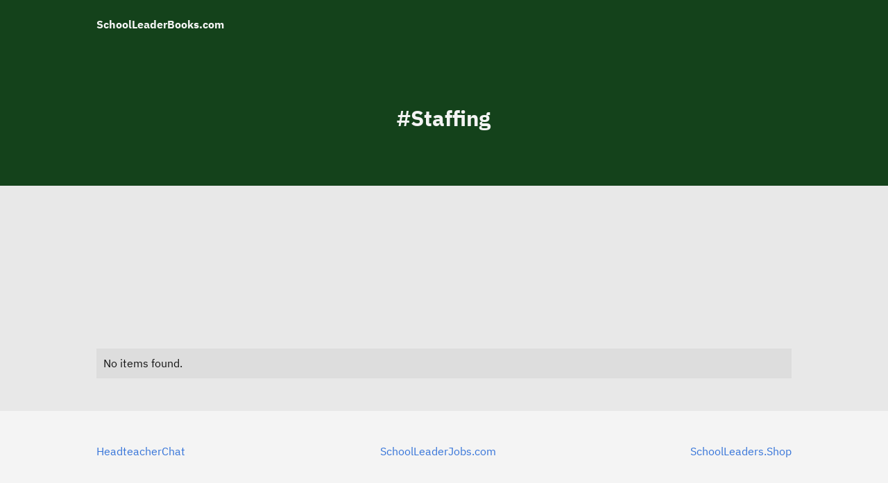

--- FILE ---
content_type: text/html
request_url: https://www.schoolleaderbooks.com/resources/staffing
body_size: 5042
content:
<!DOCTYPE html><!-- Last Published: Thu Dec 07 2023 15:37:18 GMT+0000 (Coordinated Universal Time) --><html data-wf-domain="www.schoolleaderbooks.com" data-wf-page="65526f54b086cf6e08e5815c" data-wf-site="654e3cfeff7d494c50285832" lang="en" data-wf-collection="65526f54b086cf6e08e5814b" data-wf-item-slug="staffing"><head><meta charset="utf-8"/><title>#Staffing</title><meta content="" name="description"/><meta content="#Staffing" property="og:title"/><meta content="" property="og:description"/><meta content="#Staffing" property="twitter:title"/><meta content="" property="twitter:description"/><meta property="og:type" content="website"/><meta content="summary_large_image" name="twitter:card"/><meta content="width=device-width, initial-scale=1" name="viewport"/><link href="https://assets-global.website-files.com/654e3cfeff7d494c50285832/css/slj.webflow.a23821799.min.css" rel="stylesheet" type="text/css"/><script type="text/javascript">!function(o,c){var n=c.documentElement,t=" w-mod-";n.className+=t+"js",("ontouchstart"in o||o.DocumentTouch&&c instanceof DocumentTouch)&&(n.className+=t+"touch")}(window,document);</script><link href="https://cdn.prod.website-files.com/654e3cfeff7d494c50285832/654e463f52e3d87f3a251f4a_%27Frame%20215.png" rel="shortcut icon" type="image/x-icon"/><link href="https://cdn.prod.website-files.com/654e3cfeff7d494c50285832/654e46475315852981c2d4d5_%27SLB%20Settings%20Frame%20215.png" rel="apple-touch-icon"/><link href="https://www.schoolleaderbooks.com/resources/staffing" rel="canonical"/><!-- Please keep this css code to improve the font quality-->
<style>
  * {
  -webkit-font-smoothing: antialiased;
  -moz-osx-font-smoothing: grayscale;
}
</style>

<style>
  html { font-size: calc(0.625rem + 0.41666666666666663vw); }
  @media screen and (max-width:1920px) { html { font-size: calc(0.625rem + 0.41666666666666674vw); } }
  @media screen and (max-width:1440px) { html { font-size: calc(0.8126951092611863rem + 0.20811654526534862vw); } }
  @media screen and (max-width:479px) { html { font-size: calc(0.7494769874476988rem + 0.8368200836820083vw); } }
</style>


<script async src="https://www.googletagmanager.com/gtag/js?id=G-5TPVWWKEFS"></script>
<script>
  window.dataLayer = window.dataLayer || [];
  function gtag() {
    dataLayer.push(arguments);
  }
  gtag("js", new Date());
  gtag("config", "G-5TPVWWKEFS");

  // Function to send custom events to GA
  function sendCustomEventToGA(event_category, eventAction) {
    gtag("event", eventAction, { event_category });
  }

  // Function to track form appearance in the viewport
  function trackFormAppearance(formId) {
    sendCustomEventToGA("Form Appearance", "dg-form-view_" + formId);
  }

  document.addEventListener("DOMContentLoaded", function () {
    // Tracking link clicks
    const aTags = document.querySelectorAll("a");
    aTags.forEach((aTag) => {
      aTag.addEventListener("click", function () {
        const linkText = aTag.getAttribute("href") || "#";
        sendCustomEventToGA("Link Click", "dg-click_" + linkText);
      });
    });

    // Tracking form submissions
    const forms = document.querySelectorAll("form");
    forms.forEach((form) => {
      form.addEventListener("submit", function () {
        const formId = form.id || "Form";
        sendCustomEventToGA("Form Submission", "dg-submit_" + formId);
      });
    });

    // Intersection Observer to track form appearance
    const formObserver = new IntersectionObserver((entries, observer) => {
      entries.forEach((entry) => {
        if (entry.isIntersecting) {
          const formId = entry.target.id || "Form";
          trackFormAppearance(formId);
          // Stop observing once the form appears to avoid multiple triggers
          observer.unobserve(entry.target);
        }
      });
    });

    const formsToObserve = document.querySelectorAll("form");
    formsToObserve.forEach((form) => {
      formObserver.observe(form);
    });
  });
</script>

<script type="text/javascript">
    (function(c,l,a,r,i,t,y){
        c[a]=c[a]||function(){(c[a].q=c[a].q||[]).push(arguments)};
        t=l.createElement(r);t.async=1;t.src="https://www.clarity.ms/tag/"+i;
        y=l.getElementsByTagName(r)[0];y.parentNode.insertBefore(t,y);
    })(window, document, "clarity", "script", "jkux8e0ncv");
</script></head><body><div class="page-wrapper"><div class="global-styles"><div class="structure-styles w-embed"><style>

/* These classes are never overwritten */
.hide {
  display: none !important;
}

/* tablet sizing values */
@media screen and (max-width: 991px) {
  :root {
    /* tablet spacing values */
    /* --size--0-25: 0.25rem; */
    /* --size--0-5: 0.5rem; */
    /* --size--0-75: 0.75rem; */
    /* --size--1: 1rem; */
    /* --size--1-25: 1.25rem; */
    /* --size--1-5: 1.5rem; */
    /* --size--1-75: 1.75rem; */
    /* --size--2: 2rem; */
    --size--2-5: 2.25rem;
    --size--3: 2.5rem;
    --size--3-5: 2.75rem;
    --size--4: 3rem;
    --size--4-5: 3.5rem;
    --size--5: 4rem;
    --size--6: 4.5rem;
    --size--7: 5rem;
    --size--8: 5.5rem;
    --size--9: 6rem;
    --size--10: 6.5rem;
    --size--11: 7rem;
    --size--12: 7.5rem;
    --size--13: 8rem;
    --size--14: 9rem;
    --size--15: 10rem;
    --size--16: 11rem;
    --size--17: 12rem;
    --size--18: 13rem;
    --size--19: 14rem;
    --size--20: 15rem;
  }
}
/* mobile sizing values*/
@media screen and (max-width: 767px) {
  :root {
    /* tablet spacing values */
    /* --size--0-25: 0.25rem; */
    /* --size--0-5: 0.5rem; */
    --size--0-75: 0.625rem;
    --size--1: 0.75rem;
    --size--1-25: 1rem;
    --size--1-5: 1.125rem;
    --size--1-75: 1.25rem;
    --size--2: 1.5rem;
    --size--2-5: 2.125rem;
    --size--3: 2.25rem;
    --size--3-5: 2.5rem;
    --size--4: 2.75rem;
    --size--4-5: 3rem;
    --size--5: 3.25rem;
    --size--6: 3.5rem;
    --size--7: 3.75rem;
    --size--8: 4rem;
    --size--9: 4.5rem;
    --size--10: 5rem;
    --size--11: 5.5rem;
    --size--12: 6rem;
    --size--13: 6.5rem;
    --size--14: 7rem;
    --size--15: 7.5rem;
    --size--16: 8rem;
    --size--17: 8.5rem;
    --size--18: 9rem;
    --size--19: 9.5rem;
    --size--20: 10rem;
  }
}



@media screen and (max-width: 991px), 
  @media screen and (max-width: 767px), 
  @media screen and (max-width: 479px){
    .hide, .hide-tablet{
      display: none !important;
    }
  }
  @media screen and (max-width: 767px)
    .hide-mobile-landscape{
      display: none !important;
    }
  }
  @media screen and (max-width: 479px)
    .hide-mobile{
      display: none !important;
    }
  }
 
.margin-0 {
  margin: 0rem !important;
}
  
.padding-0 {
  padding: 0rem !important;
}

.spacing-clean {
padding: 0rem !important;
margin: 0rem !important;
}

.margin-top {
  margin-right: 0rem !important;
  margin-bottom: 0rem !important;
  margin-left: 0rem !important;
}

.padding-top {
  padding-right: 0rem !important;
  padding-bottom: 0rem !important;
  padding-left: 0rem !important;
}
  
.margin-right {
  margin-top: 0rem !important;
  margin-bottom: 0rem !important;
  margin-left: 0rem !important;
}

.padding-right {
  padding-top: 0rem !important;
  padding-bottom: 0rem !important;
  padding-left: 0rem !important;
}

.margin-bottom {
  margin-top: 0rem !important;
  margin-right: 0rem !important;
  margin-left: 0rem !important;
}

.padding-bottom {
  padding-top: 0rem !important;
  padding-right: 0rem !important;
  padding-left: 0rem !important;
}

.margin-left {
  margin-top: 0rem !important;
  margin-right: 0rem !important;
  margin-bottom: 0rem !important;
}
  
.padding-left {
  padding-top: 0rem !important;
  padding-right: 0rem !important;
  padding-bottom: 0rem !important;
}
  
.margin-horizontal {
  margin-top: 0rem !important;
  margin-bottom: 0rem !important;
}

.padding-horizontal {
  padding-top: 0rem !important;
  padding-bottom: 0rem !important;
}

.margin-vertical {
  margin-right: 0rem !important;
  margin-left: 0rem !important;
}
  
.padding-vertical {
  padding-right: 0rem !important;
  padding-left: 0rem !important;
}

/* Make sure containers never lose their center alignment*/
.container-medium, .container-small, .container-large {
  margin-right: auto !important;
  margin-left: auto !important;
}

/* Get rid of top margin on first element in any rich text element */
.w-richtext > :not(div):first-child, .w-richtext > div:first-child > :first-child {
  margin-top: 0 !important;
}

/* Get rid of bottom margin on last element in any rich text element */
.w-richtext>:last-child, .w-richtext ol li:last-child, .w-richtext ul li:last-child {
	margin-bottom: 0 !important;
}


</style></div><div class="variable-styles w-embed"><style>

/* desktop variables */
:root {	
  /* hover duration and ease */
  --hover-duration-1: 400ms;
  --hover-duration-2: 800ms;
  --hover-ease-1: ease;
  --hover-ease-2: cubic-bezier(.075, .82, .165, 1);
}

/* section styles */
main section, header, footer {
	position: relative;
}

/* Section Padding */
/* default */
[spacing-top="2"] { padding-top: var(--core-structure--section-medium); }
[spacing-bottom="2"] { padding-bottom: var(--core-structure--section-medium); }
/* small */
[spacing-top="1"] {  padding-top: var(--core-structure--section-small); }
[spacing-bottom="1"] { padding-bottom: var(--core-structure--section-small); }
/* large */
[spacing-top="3"] { padding-top: var(--core-structure--section-large); }
[spacing-bottom="3"] { padding-bottom: var(--core-structure--section-large); }
/* none */
[spacing-top="0"] { padding-top: 0; }
[spacing-bottom="0"] { padding-bottom: 0; }


/* remove scroll bounce */
body { overscroll-behavior: none; }

/* container styles */
.w-container {
  container-type: inline-size;
}

/* 
Make the following elements inherit typography styles from the parent and not have hardcoded values. 
Important: You will not be able to style for example "All Links" in Designer with this CSS applied.
Uncomment this CSS to use it in the project. Leave this message for future hand-off.
*/

a,
.w-input,
.w-select,
.w-tab-link,
.w-nav-link,
.w-dropdown-btn,
.w-dropdown-toggle,
.w-dropdown-link {
  color: inherit;
  text-decoration: inherit;
  font-size: inherit;
}

*[tabindex]:focus-visible,
  input[type="file"]:focus-visible {
   outline: 2px solid #4d65ff;
   outline-offset: 2px;
}


/* Prevent all click and hover interaction with an element */
.pointer-events-off, .styleguide_empty-box {
	pointer-events: none;
}

/* Enables all click and hover interaction with an element */
.pointer-events-on {
  pointer-events: auto;
}

/* Snippet enables you to add class of div-square which creates and maintains a 1:1 dimension of a div.*/
.div-square::after {
  content: "";
  display: block;
  padding-bottom: 100%;
}

/*Hide focus outline for main content element*/
    main:focus-visible {
    outline: -webkit-focus-ring-color auto 0px;
}


/*Reset selects, buttons, and links styles*/
.w-input, .w-select, a {
color: inherit;
text-decoration: inherit;
font-size: inherit;
}

/*Apply "..." after 3 lines of text */
.text-style-3lines {
    display: -webkit-box;
    overflow: hidden;
    -webkit-line-clamp: 3;
    -webkit-box-orient: vertical;
}

/* Apply "..." after 2 lines of text */
.text-style-2lines {
    display: -webkit-box;
    overflow: hidden;
    -webkit-line-clamp: 2;
    -webkit-box-orient: vertical;
}
/* Apply "..." at 100% width */
.truncate-width { 
		width: 100%; 
    white-space: nowrap; 
    overflow: hidden; 
    text-overflow: ellipsis; 
}
/* Removes native scrollbar */
.no-scrollbar {
    -ms-overflow-style: none;  // IE 10+
    overflow: -moz-scrollbars-none;  // Firefox
}

.no-scrollbar::-webkit-scrollbar {
    display: none; // Safari and Chrome
}

/* Adds inline flex display */
.display-inlineflex {
  display: inline-flex;
}

/* split layout */
@media screen and (min-width: 768px) {
	[reverse-split-layout="true"] {
  	  order: -999 !important;
	}
}
/* button transitions */
.button {
	transition-property: background-color, color, border-color, box-shadow;
  transition-duration: var(--hover-duration-1);
  transition-timing-function: var(--hover-ease-1);
}

/* opacity */
[opacity="0"] {opacity: 0;}
[opacity="10"] {opacity: .1;}
[opacity="20"] {opacity: .2;}
[opacity="30"] {opacity: .3;}
[opacity="40"] {opacity: .4;}
[opacity="50"] {opacity: .5;}
[opacity="60"] {opacity: .6;}
[opacity="70"] {opacity: .7;}
[opacity="80"] {opacity: .8;}
[opacity="90"] {opacity: .9;}
[opacity="100"] {opacity: 1;}

/* text wrap */
.text-wrap-balance { text-wrap: balance; }

</style></div><div class="custom-styles w-embed"><style>

.form-checkbox-pill:checked ~.form-checkbox-pill-label {
	background-color: var(--color--link-secondary);
  border-color: var(--color--link);
  color: var(--color--link);
}

</style></div></div><nav class="nav-wrapper"><div class="background-color-primary"><div class="padding-global"><div class="container-medium"><div class="padding-section-xsmall"><div class="nav_content"><div class="nav_left-content"><a href="/" class="text-weight-bold text-color-light">SchoolLeaderBooks.com</a></div></div></div></div></div></div></nav><div class="main-wrapper background-color-gray"><header class="section_hero background-color-gray"><div class="background-color-primary"><div class="text-align-center z-index-1"><div class="padding-global"><div class="container-small"><div class="padding-section-medium"><div class="header_content-wrapper"><div class="text-color-light-secondary"></div><div class="spacer-tiny"></div><h1 class="text-color-light">#Staffing</h1></div></div></div></div></div></div></header><section class="section_rich-text"><div class="padding-global"><div class="container-small"><div class="padding-section-medium"><div class="richtext_wrapper"><div class="text-rich-text w-richtext"></div></div></div></div></div></section><div class="section_list"><div class="padding-global"><div class="container-medium"><div class="padding-section-small"><div class="w-dyn-list"><div class="w-dyn-empty"><div>No items found.</div></div></div></div></div></div></div></div><div class="footer-component"><div class="padding-global"><div class="container-medium"><div class="padding-section-small"><div class="footer_content"><a href="https://headteacherchat.com/" class="w-inline-block"><div class="text-style-link">HeadteacherChat</div></a><a href="https://schoolleaderbooks.com/" class="w-inline-block"><div class="text-style-link">SchoolLeaderJobs.com</div></a><a href="https://www.schoolleaders.shop/" class="w-inline-block"><div class="text-style-link">SchoolLeaders.Shop</div></a></div></div></div></div></div></div><script src="https://d3e54v103j8qbb.cloudfront.net/js/jquery-3.5.1.min.dc5e7f18c8.js?site=654e3cfeff7d494c50285832" type="text/javascript" integrity="sha256-9/aliU8dGd2tb6OSsuzixeV4y/faTqgFtohetphbbj0=" crossorigin="anonymous"></script><script src="https://assets-global.website-files.com/654e3cfeff7d494c50285832/js/webflow.4ab6b7577.js" type="text/javascript"></script><!-- Modal -->
<script>const t=Array.from(document.querySelectorAll("[data-modal]"));function e(e){const a=function(e){return t.find((t=>t.getAttribute("data-modal")===e))}(e);if(a){const t="none"===window.getComputedStyle(a).display;a.style.display=t?"flex":"none";a.getAttribute("data-modal").includes("skipOverflow")||(document.body.style.overflow=t?"hidden":"auto")}}document.body.addEventListener("click",(t=>{const a=t.target.closest("[data-modal-trigger]"),o=t.target.closest("[data-modal]");a?(t.preventDefault(),e(a.getAttribute("data-modal-trigger"))):o&&t.target===o&&(t.preventDefault(),e(o.getAttribute("data-modal")))}));</script></body></html>

--- FILE ---
content_type: text/css
request_url: https://assets-global.website-files.com/654e3cfeff7d494c50285832/css/slj.webflow.a23821799.min.css
body_size: 14828
content:
html{-ms-text-size-adjust:100%;-webkit-text-size-adjust:100%;font-family:sans-serif}body{margin:0}article,aside,details,figcaption,figure,footer,header,hgroup,main,menu,nav,section,summary{display:block}audio,canvas,progress,video{vertical-align:baseline;display:inline-block}audio:not([controls]){height:0;display:none}[hidden],template{display:none}a{background-color:transparent}a:active,a:hover{outline:0}abbr[title]{border-bottom:1px dotted}b,strong{font-weight:700}dfn{font-style:italic}h1{margin:.67em 0;font-size:2em}mark{color:#000;background:#ff0}small{font-size:80%}sub,sup{vertical-align:baseline;font-size:75%;line-height:0;position:relative}sup{top:-.5em}sub{bottom:-.25em}img{border:0}svg:not(:root){overflow:hidden}figure{margin:1em 40px}hr{box-sizing:content-box;height:0}pre{overflow:auto}code,kbd,pre,samp{font-family:monospace;font-size:1em}button,input,optgroup,select,textarea{color:inherit;font:inherit;margin:0}button{overflow:visible}button,select{text-transform:none}button,html input[type=button],input[type=reset]{-webkit-appearance:button;cursor:pointer}button[disabled],html input[disabled]{cursor:default}button::-moz-focus-inner,input::-moz-focus-inner{border:0;padding:0}input{line-height:normal}input[type=checkbox],input[type=radio]{box-sizing:border-box;padding:0}input[type=number]::-webkit-inner-spin-button,input[type=number]::-webkit-outer-spin-button{height:auto}input[type=search]{-webkit-appearance:none}input[type=search]::-webkit-search-cancel-button,input[type=search]::-webkit-search-decoration{-webkit-appearance:none}fieldset{border:1px solid silver;margin:0 2px;padding:.35em .625em .75em}legend{border:0;padding:0}textarea{overflow:auto}optgroup{font-weight:700}table{border-collapse:collapse;border-spacing:0}td,th{padding:0}@font-face{font-family:webflow-icons;src:url([data-uri])format("truetype");font-weight:400;font-style:normal}[class^=w-icon-],[class*=\ w-icon-]{speak:none;font-variant:normal;text-transform:none;-webkit-font-smoothing:antialiased;-moz-osx-font-smoothing:grayscale;font-style:normal;font-weight:400;line-height:1;font-family:webflow-icons!important}.w-icon-slider-right:before{content:""}.w-icon-slider-left:before{content:""}.w-icon-nav-menu:before{content:""}.w-icon-arrow-down:before,.w-icon-dropdown-toggle:before{content:""}.w-icon-file-upload-remove:before{content:""}.w-icon-file-upload-icon:before{content:""}*{box-sizing:border-box}html{height:100%}body{min-height:100%;color:#333;background-color:#fff;margin:0;font-family:Arial,sans-serif;font-size:14px;line-height:20px}img{max-width:100%;vertical-align:middle;display:inline-block}html.w-mod-touch *{background-attachment:scroll!important}.w-block{display:block}.w-inline-block{max-width:100%;display:inline-block}.w-clearfix:before,.w-clearfix:after{content:" ";grid-area:1/1/2/2;display:table}.w-clearfix:after{clear:both}.w-hidden{display:none}.w-button{color:#fff;line-height:inherit;cursor:pointer;background-color:#3898ec;border:0;border-radius:0;padding:9px 15px;text-decoration:none;display:inline-block}input.w-button{-webkit-appearance:button}html[data-w-dynpage] [data-w-cloak]{color:transparent!important}.w-code-block{margin:unset}.w-webflow-badge,.w-webflow-badge *{z-index:auto;visibility:visible;box-sizing:border-box;width:auto;height:auto;max-height:none;max-width:none;min-height:0;min-width:0;float:none;clear:none;box-shadow:none;opacity:1;direction:ltr;font-family:inherit;font-weight:inherit;color:inherit;font-size:inherit;line-height:inherit;font-style:inherit;font-variant:inherit;text-align:inherit;letter-spacing:inherit;-webkit-text-decoration:inherit;text-decoration:inherit;text-indent:0;text-transform:inherit;text-shadow:none;font-smoothing:auto;vertical-align:baseline;cursor:inherit;white-space:inherit;word-break:normal;word-spacing:normal;word-wrap:normal;background:0 0;border:0 transparent;border-radius:0;margin:0;padding:0;list-style-type:disc;transition:none;display:block;position:static;top:auto;bottom:auto;left:auto;right:auto;overflow:visible;transform:none}.w-webflow-badge{white-space:nowrap;cursor:pointer;box-shadow:0 0 0 1px rgba(0,0,0,.1),0 1px 3px rgba(0,0,0,.1);visibility:visible!important;z-index:2147483647!important;color:#aaadb0!important;opacity:1!important;width:auto!important;height:auto!important;background-color:#fff!important;border-radius:3px!important;margin:0!important;padding:6px!important;font-size:12px!important;line-height:14px!important;text-decoration:none!important;display:inline-block!important;position:fixed!important;top:auto!important;bottom:12px!important;left:auto!important;right:12px!important;overflow:visible!important;transform:none!important}.w-webflow-badge>img{visibility:visible!important;opacity:1!important;vertical-align:middle!important;display:inline-block!important}h1,h2,h3,h4,h5,h6{margin-bottom:10px;font-weight:700}h1{margin-top:20px;font-size:38px;line-height:44px}h2{margin-top:20px;font-size:32px;line-height:36px}h3{margin-top:20px;font-size:24px;line-height:30px}h4{margin-top:10px;font-size:18px;line-height:24px}h5{margin-top:10px;font-size:14px;line-height:20px}h6{margin-top:10px;font-size:12px;line-height:18px}p{margin-top:0;margin-bottom:10px}blockquote{border-left:5px solid #e2e2e2;margin:0 0 10px;padding:10px 20px;font-size:18px;line-height:22px}figure{margin:0 0 10px}figcaption{text-align:center;margin-top:5px}ul,ol{margin-top:0;margin-bottom:10px;padding-left:40px}.w-list-unstyled{padding-left:0;list-style:none}.w-embed:before,.w-embed:after{content:" ";grid-area:1/1/2/2;display:table}.w-embed:after{clear:both}.w-video{width:100%;padding:0;position:relative}.w-video iframe,.w-video object,.w-video embed{width:100%;height:100%;border:none;position:absolute;top:0;left:0}fieldset{border:0;margin:0;padding:0}button,[type=button],[type=reset]{cursor:pointer;-webkit-appearance:button;border:0}.w-form{margin:0 0 15px}.w-form-done{text-align:center;background-color:#ddd;padding:20px;display:none}.w-form-fail{background-color:#ffdede;margin-top:10px;padding:10px;display:none}label{margin-bottom:5px;font-weight:700;display:block}.w-input,.w-select{width:100%;height:38px;color:#333;vertical-align:middle;background-color:#fff;border:1px solid #ccc;margin-bottom:10px;padding:8px 12px;font-size:14px;line-height:1.42857;display:block}.w-input:-moz-placeholder,.w-select:-moz-placeholder{color:#999}.w-input::-moz-placeholder,.w-select::-moz-placeholder{color:#999;opacity:1}.w-input::-webkit-input-placeholder,.w-select::-webkit-input-placeholder{color:#999}.w-input:focus,.w-select:focus{border-color:#3898ec;outline:0}.w-input[disabled],.w-select[disabled],.w-input[readonly],.w-select[readonly],fieldset[disabled] .w-input,fieldset[disabled] .w-select{cursor:not-allowed}.w-input[disabled]:not(.w-input-disabled),.w-select[disabled]:not(.w-input-disabled),.w-input[readonly],.w-select[readonly],fieldset[disabled]:not(.w-input-disabled) .w-input,fieldset[disabled]:not(.w-input-disabled) .w-select{background-color:#eee}textarea.w-input,textarea.w-select{height:auto}.w-select{background-color:#f3f3f3}.w-select[multiple]{height:auto}.w-form-label{cursor:pointer;margin-bottom:0;font-weight:400;display:inline-block}.w-radio{margin-bottom:5px;padding-left:20px;display:block}.w-radio:before,.w-radio:after{content:" ";grid-area:1/1/2/2;display:table}.w-radio:after{clear:both}.w-radio-input{float:left;margin:3px 0 0 -20px;line-height:normal}.w-file-upload{margin-bottom:10px;display:block}.w-file-upload-input{width:.1px;height:.1px;opacity:0;z-index:-100;position:absolute;overflow:hidden}.w-file-upload-default,.w-file-upload-uploading,.w-file-upload-success{color:#333;display:inline-block}.w-file-upload-error{margin-top:10px;display:block}.w-file-upload-default.w-hidden,.w-file-upload-uploading.w-hidden,.w-file-upload-error.w-hidden,.w-file-upload-success.w-hidden{display:none}.w-file-upload-uploading-btn{cursor:pointer;background-color:#fafafa;border:1px solid #ccc;margin:0;padding:8px 12px;font-size:14px;font-weight:400;display:flex}.w-file-upload-file{background-color:#fafafa;border:1px solid #ccc;flex-grow:1;justify-content:space-between;margin:0;padding:8px 9px 8px 11px;display:flex}.w-file-upload-file-name{font-size:14px;font-weight:400;display:block}.w-file-remove-link{width:auto;height:auto;cursor:pointer;margin-top:3px;margin-left:10px;padding:3px;display:block}.w-icon-file-upload-remove{margin:auto;font-size:10px}.w-file-upload-error-msg{color:#ea384c;padding:2px 0;display:inline-block}.w-file-upload-info{padding:0 12px;line-height:38px;display:inline-block}.w-file-upload-label{cursor:pointer;background-color:#fafafa;border:1px solid #ccc;margin:0;padding:8px 12px;font-size:14px;font-weight:400;display:inline-block}.w-icon-file-upload-icon,.w-icon-file-upload-uploading{width:20px;margin-right:8px;display:inline-block}.w-icon-file-upload-uploading{height:20px}.w-container{max-width:940px;margin-left:auto;margin-right:auto}.w-container:before,.w-container:after{content:" ";grid-area:1/1/2/2;display:table}.w-container:after{clear:both}.w-container .w-row{margin-left:-10px;margin-right:-10px}.w-row:before,.w-row:after{content:" ";grid-area:1/1/2/2;display:table}.w-row:after{clear:both}.w-row .w-row{margin-left:0;margin-right:0}.w-col{float:left;width:100%;min-height:1px;padding-left:10px;padding-right:10px;position:relative}.w-col .w-col{padding-left:0;padding-right:0}.w-col-1{width:8.33333%}.w-col-2{width:16.6667%}.w-col-3{width:25%}.w-col-4{width:33.3333%}.w-col-5{width:41.6667%}.w-col-6{width:50%}.w-col-7{width:58.3333%}.w-col-8{width:66.6667%}.w-col-9{width:75%}.w-col-10{width:83.3333%}.w-col-11{width:91.6667%}.w-col-12{width:100%}.w-hidden-main{display:none!important}@media screen and (max-width:991px){.w-container{max-width:728px}.w-hidden-main{display:inherit!important}.w-hidden-medium{display:none!important}.w-col-medium-1{width:8.33333%}.w-col-medium-2{width:16.6667%}.w-col-medium-3{width:25%}.w-col-medium-4{width:33.3333%}.w-col-medium-5{width:41.6667%}.w-col-medium-6{width:50%}.w-col-medium-7{width:58.3333%}.w-col-medium-8{width:66.6667%}.w-col-medium-9{width:75%}.w-col-medium-10{width:83.3333%}.w-col-medium-11{width:91.6667%}.w-col-medium-12{width:100%}.w-col-stack{width:100%;left:auto;right:auto}}@media screen and (max-width:767px){.w-hidden-main,.w-hidden-medium{display:inherit!important}.w-hidden-small{display:none!important}.w-row,.w-container .w-row{margin-left:0;margin-right:0}.w-col{width:100%;left:auto;right:auto}.w-col-small-1{width:8.33333%}.w-col-small-2{width:16.6667%}.w-col-small-3{width:25%}.w-col-small-4{width:33.3333%}.w-col-small-5{width:41.6667%}.w-col-small-6{width:50%}.w-col-small-7{width:58.3333%}.w-col-small-8{width:66.6667%}.w-col-small-9{width:75%}.w-col-small-10{width:83.3333%}.w-col-small-11{width:91.6667%}.w-col-small-12{width:100%}}@media screen and (max-width:479px){.w-container{max-width:none}.w-hidden-main,.w-hidden-medium,.w-hidden-small{display:inherit!important}.w-hidden-tiny{display:none!important}.w-col{width:100%}.w-col-tiny-1{width:8.33333%}.w-col-tiny-2{width:16.6667%}.w-col-tiny-3{width:25%}.w-col-tiny-4{width:33.3333%}.w-col-tiny-5{width:41.6667%}.w-col-tiny-6{width:50%}.w-col-tiny-7{width:58.3333%}.w-col-tiny-8{width:66.6667%}.w-col-tiny-9{width:75%}.w-col-tiny-10{width:83.3333%}.w-col-tiny-11{width:91.6667%}.w-col-tiny-12{width:100%}}.w-widget{position:relative}.w-widget-map{width:100%;height:400px}.w-widget-map label{width:auto;display:inline}.w-widget-map img{max-width:inherit}.w-widget-map .gm-style-iw{text-align:center}.w-widget-map .gm-style-iw>button{display:none!important}.w-widget-twitter{overflow:hidden}.w-widget-twitter-count-shim{vertical-align:top;width:28px;height:20px;text-align:center;background:#fff;border:1px solid #758696;border-radius:3px;display:inline-block;position:relative}.w-widget-twitter-count-shim *{pointer-events:none;-webkit-user-select:none;-ms-user-select:none;user-select:none}.w-widget-twitter-count-shim .w-widget-twitter-count-inner{text-align:center;color:#999;font-family:serif;font-size:15px;line-height:12px;position:relative}.w-widget-twitter-count-shim .w-widget-twitter-count-clear{display:block;position:relative}.w-widget-twitter-count-shim.w--large{width:36px;height:28px}.w-widget-twitter-count-shim.w--large .w-widget-twitter-count-inner{font-size:18px;line-height:18px}.w-widget-twitter-count-shim:not(.w--vertical){margin-left:5px;margin-right:8px}.w-widget-twitter-count-shim:not(.w--vertical).w--large{margin-left:6px}.w-widget-twitter-count-shim:not(.w--vertical):before,.w-widget-twitter-count-shim:not(.w--vertical):after{content:" ";height:0;width:0;pointer-events:none;border:solid transparent;position:absolute;top:50%;left:0}.w-widget-twitter-count-shim:not(.w--vertical):before{border-width:4px;border-color:rgba(117,134,150,0) #5d6c7b rgba(117,134,150,0) rgba(117,134,150,0);margin-top:-4px;margin-left:-9px}.w-widget-twitter-count-shim:not(.w--vertical).w--large:before{border-width:5px;margin-top:-5px;margin-left:-10px}.w-widget-twitter-count-shim:not(.w--vertical):after{border-width:4px;border-color:rgba(255,255,255,0) #fff rgba(255,255,255,0) rgba(255,255,255,0);margin-top:-4px;margin-left:-8px}.w-widget-twitter-count-shim:not(.w--vertical).w--large:after{border-width:5px;margin-top:-5px;margin-left:-9px}.w-widget-twitter-count-shim.w--vertical{width:61px;height:33px;margin-bottom:8px}.w-widget-twitter-count-shim.w--vertical:before,.w-widget-twitter-count-shim.w--vertical:after{content:" ";height:0;width:0;pointer-events:none;border:solid transparent;position:absolute;top:100%;left:50%}.w-widget-twitter-count-shim.w--vertical:before{border-width:5px;border-color:#5d6c7b rgba(117,134,150,0) rgba(117,134,150,0);margin-left:-5px}.w-widget-twitter-count-shim.w--vertical:after{border-width:4px;border-color:#fff rgba(255,255,255,0) rgba(255,255,255,0);margin-left:-4px}.w-widget-twitter-count-shim.w--vertical .w-widget-twitter-count-inner{font-size:18px;line-height:22px}.w-widget-twitter-count-shim.w--vertical.w--large{width:76px}.w-background-video{height:500px;color:#fff;position:relative;overflow:hidden}.w-background-video>video{width:100%;height:100%;object-fit:cover;z-index:-100;background-position:50%;background-size:cover;margin:auto;position:absolute;top:-100%;bottom:-100%;left:-100%;right:-100%}.w-background-video>video::-webkit-media-controls-start-playback-button{-webkit-appearance:none;display:none!important}.w-background-video--control{background-color:transparent;padding:0;position:absolute;bottom:1em;right:1em}.w-background-video--control>[hidden]{display:none!important}.w-slider{height:300px;text-align:center;clear:both;-webkit-tap-highlight-color:transparent;tap-highlight-color:transparent;background:#ddd;position:relative}.w-slider-mask{z-index:1;height:100%;white-space:nowrap;display:block;position:relative;left:0;right:0;overflow:hidden}.w-slide{vertical-align:top;width:100%;height:100%;white-space:normal;text-align:left;display:inline-block;position:relative}.w-slider-nav{z-index:2;height:40px;text-align:center;-webkit-tap-highlight-color:transparent;tap-highlight-color:transparent;margin:auto;padding-top:10px;position:absolute;top:auto;bottom:0;left:0;right:0}.w-slider-nav.w-round>div{border-radius:100%}.w-slider-nav.w-num>div{width:auto;height:auto;font-size:inherit;line-height:inherit;padding:.2em .5em}.w-slider-nav.w-shadow>div{box-shadow:0 0 3px rgba(51,51,51,.4)}.w-slider-nav-invert{color:#fff}.w-slider-nav-invert>div{background-color:rgba(34,34,34,.4)}.w-slider-nav-invert>div.w-active{background-color:#222}.w-slider-dot{width:1em;height:1em;cursor:pointer;background-color:rgba(255,255,255,.4);margin:0 3px .5em;transition:background-color .1s,color .1s;display:inline-block;position:relative}.w-slider-dot.w-active{background-color:#fff}.w-slider-dot:focus{outline:none;box-shadow:0 0 0 2px #fff}.w-slider-dot:focus.w-active{box-shadow:none}.w-slider-arrow-left,.w-slider-arrow-right{width:80px;cursor:pointer;color:#fff;-webkit-tap-highlight-color:transparent;tap-highlight-color:transparent;-webkit-user-select:none;-ms-user-select:none;user-select:none;margin:auto;font-size:40px;position:absolute;top:0;bottom:0;left:0;right:0;overflow:hidden}.w-slider-arrow-left [class^=w-icon-],.w-slider-arrow-right [class^=w-icon-],.w-slider-arrow-left [class*=\ w-icon-],.w-slider-arrow-right [class*=\ w-icon-]{position:absolute}.w-slider-arrow-left:focus,.w-slider-arrow-right:focus{outline:0}.w-slider-arrow-left{z-index:3;right:auto}.w-slider-arrow-right{z-index:4;left:auto}.w-icon-slider-left,.w-icon-slider-right{width:1em;height:1em;margin:auto;top:0;bottom:0;left:0;right:0}.w-slider-aria-label{clip:rect(0 0 0 0);height:1px;width:1px;border:0;margin:-1px;padding:0;position:absolute;overflow:hidden}.w-slider-force-show{display:block!important}.w-dropdown{text-align:left;z-index:900;margin-left:auto;margin-right:auto;display:inline-block;position:relative}.w-dropdown-btn,.w-dropdown-toggle,.w-dropdown-link{vertical-align:top;color:#222;text-align:left;white-space:nowrap;margin-left:auto;margin-right:auto;padding:20px;text-decoration:none;position:relative}.w-dropdown-toggle{-webkit-user-select:none;-ms-user-select:none;user-select:none;cursor:pointer;padding-right:40px;display:inline-block}.w-dropdown-toggle:focus{outline:0}.w-icon-dropdown-toggle{width:1em;height:1em;margin:auto 20px auto auto;position:absolute;top:0;bottom:0;right:0}.w-dropdown-list{min-width:100%;background:#ddd;display:none;position:absolute}.w-dropdown-list.w--open{display:block}.w-dropdown-link{color:#222;padding:10px 20px;display:block}.w-dropdown-link.w--current{color:#0082f3}.w-dropdown-link:focus{outline:0}@media screen and (max-width:767px){.w-nav-brand{padding-left:10px}}.w-lightbox-backdrop{cursor:auto;letter-spacing:normal;text-indent:0;text-shadow:none;text-transform:none;visibility:visible;white-space:normal;word-break:normal;word-spacing:normal;word-wrap:normal;color:#fff;text-align:center;z-index:2000;opacity:0;-webkit-user-select:none;-moz-user-select:none;-webkit-tap-highlight-color:transparent;background:rgba(0,0,0,.9);outline:0;font-family:Helvetica Neue,Helvetica,Ubuntu,Segoe UI,Verdana,sans-serif;font-size:17px;font-style:normal;font-weight:300;line-height:1.2;list-style:disc;position:fixed;top:0;bottom:0;left:0;right:0;-webkit-transform:translate(0)}.w-lightbox-backdrop,.w-lightbox-container{height:100%;-webkit-overflow-scrolling:touch;overflow:auto}.w-lightbox-content{height:100vh;position:relative;overflow:hidden}.w-lightbox-view{width:100vw;height:100vh;opacity:0;position:absolute}.w-lightbox-view:before{content:"";height:100vh}.w-lightbox-group,.w-lightbox-group .w-lightbox-view,.w-lightbox-group .w-lightbox-view:before{height:86vh}.w-lightbox-frame,.w-lightbox-view:before{vertical-align:middle;display:inline-block}.w-lightbox-figure{margin:0;position:relative}.w-lightbox-group .w-lightbox-figure{cursor:pointer}.w-lightbox-img{width:auto;height:auto;max-width:none}.w-lightbox-image{float:none;max-width:100vw;max-height:100vh;display:block}.w-lightbox-group .w-lightbox-image{max-height:86vh}.w-lightbox-caption{text-align:left;text-overflow:ellipsis;white-space:nowrap;background:rgba(0,0,0,.4);padding:.5em 1em;position:absolute;bottom:0;left:0;right:0;overflow:hidden}.w-lightbox-embed{width:100%;height:100%;position:absolute;top:0;bottom:0;left:0;right:0}.w-lightbox-control{width:4em;cursor:pointer;background-position:50%;background-repeat:no-repeat;background-size:24px;transition:all .3s;position:absolute;top:0}.w-lightbox-left{background-image:url([data-uri]);display:none;bottom:0;left:0}.w-lightbox-right{background-image:url([data-uri]);display:none;bottom:0;right:0}.w-lightbox-close{height:2.6em;background-image:url([data-uri]);background-size:18px;right:0}.w-lightbox-strip{white-space:nowrap;padding:0 1vh;line-height:0;position:absolute;bottom:0;left:0;right:0;overflow-x:auto;overflow-y:hidden}.w-lightbox-item{width:10vh;box-sizing:content-box;cursor:pointer;padding:2vh 1vh;display:inline-block;-webkit-transform:translate(0,0)}.w-lightbox-active{opacity:.3}.w-lightbox-thumbnail{height:10vh;background:#222;position:relative;overflow:hidden}.w-lightbox-thumbnail-image{position:absolute;top:0;left:0}.w-lightbox-thumbnail .w-lightbox-tall{width:100%;top:50%;transform:translateY(-50%)}.w-lightbox-thumbnail .w-lightbox-wide{height:100%;left:50%;transform:translate(-50%)}.w-lightbox-spinner{box-sizing:border-box;width:40px;height:40px;border:5px solid rgba(0,0,0,.4);border-radius:50%;margin-top:-20px;margin-left:-20px;animation:.8s linear infinite spin;position:absolute;top:50%;left:50%}.w-lightbox-spinner:after{content:"";border:3px solid transparent;border-bottom-color:#fff;border-radius:50%;position:absolute;top:-4px;bottom:-4px;left:-4px;right:-4px}.w-lightbox-hide{display:none}.w-lightbox-noscroll{overflow:hidden}@media (min-width:768px){.w-lightbox-content{height:96vh;margin-top:2vh}.w-lightbox-view,.w-lightbox-view:before{height:96vh}.w-lightbox-group,.w-lightbox-group .w-lightbox-view,.w-lightbox-group .w-lightbox-view:before{height:84vh}.w-lightbox-image{max-width:96vw;max-height:96vh}.w-lightbox-group .w-lightbox-image{max-width:82.3vw;max-height:84vh}.w-lightbox-left,.w-lightbox-right{opacity:.5;display:block}.w-lightbox-close{opacity:.8}.w-lightbox-control:hover{opacity:1}}.w-lightbox-inactive,.w-lightbox-inactive:hover{opacity:0}.w-richtext:before,.w-richtext:after{content:" ";grid-area:1/1/2/2;display:table}.w-richtext:after{clear:both}.w-richtext[contenteditable=true]:before,.w-richtext[contenteditable=true]:after{white-space:initial}.w-richtext ol,.w-richtext ul{overflow:hidden}.w-richtext .w-richtext-figure-selected.w-richtext-figure-type-video div:after,.w-richtext .w-richtext-figure-selected[data-rt-type=video] div:after,.w-richtext .w-richtext-figure-selected.w-richtext-figure-type-image div,.w-richtext .w-richtext-figure-selected[data-rt-type=image] div{outline:2px solid #2895f7}.w-richtext figure.w-richtext-figure-type-video>div:after,.w-richtext figure[data-rt-type=video]>div:after{content:"";display:none;position:absolute;top:0;bottom:0;left:0;right:0}.w-richtext figure{max-width:60%;position:relative}.w-richtext figure>div:before{cursor:default!important}.w-richtext figure img{width:100%}.w-richtext figure figcaption.w-richtext-figcaption-placeholder{opacity:.6}.w-richtext figure div{color:transparent;font-size:0}.w-richtext figure.w-richtext-figure-type-image,.w-richtext figure[data-rt-type=image]{display:table}.w-richtext figure.w-richtext-figure-type-image>div,.w-richtext figure[data-rt-type=image]>div{display:inline-block}.w-richtext figure.w-richtext-figure-type-image>figcaption,.w-richtext figure[data-rt-type=image]>figcaption{caption-side:bottom;display:table-caption}.w-richtext figure.w-richtext-figure-type-video,.w-richtext figure[data-rt-type=video]{width:60%;height:0}.w-richtext figure.w-richtext-figure-type-video iframe,.w-richtext figure[data-rt-type=video] iframe{width:100%;height:100%;position:absolute;top:0;left:0}.w-richtext figure.w-richtext-figure-type-video>div,.w-richtext figure[data-rt-type=video]>div{width:100%}.w-richtext figure.w-richtext-align-center{clear:both;margin-left:auto;margin-right:auto}.w-richtext figure.w-richtext-align-center.w-richtext-figure-type-image>div,.w-richtext figure.w-richtext-align-center[data-rt-type=image]>div{max-width:100%}.w-richtext figure.w-richtext-align-normal{clear:both}.w-richtext figure.w-richtext-align-fullwidth{width:100%;max-width:100%;text-align:center;clear:both;margin-left:auto;margin-right:auto;display:block}.w-richtext figure.w-richtext-align-fullwidth>div{padding-bottom:inherit;display:inline-block}.w-richtext figure.w-richtext-align-fullwidth>figcaption{display:block}.w-richtext figure.w-richtext-align-floatleft{float:left;clear:none;margin-right:15px}.w-richtext figure.w-richtext-align-floatright{float:right;clear:none;margin-left:15px}.w-nav{z-index:1000;background:#ddd;position:relative}.w-nav:before,.w-nav:after{content:" ";grid-area:1/1/2/2;display:table}.w-nav:after{clear:both}.w-nav-brand{float:left;color:#333;text-decoration:none;position:relative}.w-nav-link{vertical-align:top;color:#222;text-align:left;margin-left:auto;margin-right:auto;padding:20px;text-decoration:none;display:inline-block;position:relative}.w-nav-link.w--current{color:#0082f3}.w-nav-menu{float:right;position:relative}[data-nav-menu-open]{text-align:center;min-width:200px;background:#c8c8c8;position:absolute;top:100%;left:0;right:0;overflow:visible;display:block!important}.w--nav-link-open{display:block;position:relative}.w-nav-overlay{width:100%;display:none;position:absolute;top:100%;left:0;right:0;overflow:hidden}.w-nav-overlay [data-nav-menu-open]{top:0}.w-nav[data-animation=over-left] .w-nav-overlay{width:auto}.w-nav[data-animation=over-left] .w-nav-overlay,.w-nav[data-animation=over-left] [data-nav-menu-open]{z-index:1;top:0;right:auto}.w-nav[data-animation=over-right] .w-nav-overlay{width:auto}.w-nav[data-animation=over-right] .w-nav-overlay,.w-nav[data-animation=over-right] [data-nav-menu-open]{z-index:1;top:0;left:auto}.w-nav-button{float:right;cursor:pointer;-webkit-tap-highlight-color:transparent;tap-highlight-color:transparent;-webkit-user-select:none;-ms-user-select:none;user-select:none;padding:18px;font-size:24px;display:none;position:relative}.w-nav-button:focus{outline:0}.w-nav-button.w--open{color:#fff;background-color:#c8c8c8}.w-nav[data-collapse=all] .w-nav-menu{display:none}.w-nav[data-collapse=all] .w-nav-button,.w--nav-dropdown-open,.w--nav-dropdown-toggle-open{display:block}.w--nav-dropdown-list-open{position:static}@media screen and (max-width:991px){.w-nav[data-collapse=medium] .w-nav-menu{display:none}.w-nav[data-collapse=medium] .w-nav-button{display:block}}@media screen and (max-width:767px){.w-nav[data-collapse=small] .w-nav-menu{display:none}.w-nav[data-collapse=small] .w-nav-button{display:block}.w-nav-brand{padding-left:10px}}@media screen and (max-width:479px){.w-nav[data-collapse=tiny] .w-nav-menu{display:none}.w-nav[data-collapse=tiny] .w-nav-button{display:block}}.w-tabs{position:relative}.w-tabs:before,.w-tabs:after{content:" ";grid-area:1/1/2/2;display:table}.w-tabs:after{clear:both}.w-tab-menu{position:relative}.w-tab-link{vertical-align:top;text-align:left;cursor:pointer;color:#222;background-color:#ddd;padding:9px 30px;text-decoration:none;display:inline-block;position:relative}.w-tab-link.w--current{background-color:#c8c8c8}.w-tab-link:focus{outline:0}.w-tab-content{display:block;position:relative;overflow:hidden}.w-tab-pane{display:none;position:relative}.w--tab-active{display:block}@media screen and (max-width:479px){.w-tab-link{display:block}}.w-ix-emptyfix:after{content:""}@keyframes spin{0%{transform:rotate(0)}to{transform:rotate(360deg)}}.w-dyn-empty{background-color:#ddd;padding:10px}.w-dyn-hide,.w-dyn-bind-empty,.w-condition-invisible{display:none!important}.wf-layout-layout{display:grid}:root{--color--background-primary:#f4f4f4;--color--text-primary:#121212;--heading--h1:2rem;--heading--h2:1.5rem;--heading--h3:1rem;--heading--h4:1rem;--heading--h5:1rem;--heading--h6:1rem;--swatch--dark:#121212;--spacing--tiny:.25rem;--color--border-primary:rgba(18,19,49,.15);--color--link:#3473d9;--core-structure--max-width-large:80rem;--color--background-secondary:#e8e8e8;--core-structure--max-width-medium:64rem;--core-structure--max-width-small:48rem;--spacing--xxsmall:.5rem;--swatch--light:#f4f4f4;--text--smaller:.875rem;--color--text-primary-light:#f4f4f4;--swatch--brand-1:#14421b;--color--background-dark:#121212;--core-structure--section-small:3rem;--swatch--light-2\<deleted\|variable-150a737e\>:#e8e8e8;--core-structure--page-padding:5vw;--core-structure--section-medium:5rem;--core-structure--section-large:7rem;--spacing--xsmall:1rem;--spacing--small:1.5rem;--spacing--medium:2rem;--spacing--large:3rem;--spacing--xlarge:4rem;--spacing--xxlarge:5rem;--spacing--huge:6rem;--spacing--xhuge:7rem;--spacing--xxhuge:10rem;--color--text-secondary:#525766;--core-structure--section-xsmall:1.5rem;--border-width--main:1px;--border-radius--x-small:.5rem;--border-radius--xx-small:.25rem;--color--text-secondary-light:#dedede;--border-radius--small:1rem;--border-radius--medium:1.5rem;--border-radius--large:3rem;--border-radius--rounded:100vw;--core-structure--section-xlarge:10rem;--color--link-secondary:rgba(52,115,217,.1)}.w-layout-grid{grid-row-gap:16px;grid-column-gap:16px;grid-template-rows:auto auto;grid-template-columns:1fr 1fr;grid-auto-columns:1fr;display:grid}.w-checkbox{margin-bottom:5px;padding-left:20px;display:block}.w-checkbox:before{content:" ";grid-area:1/1/2/2;display:table}.w-checkbox:after{content:" ";clear:both;grid-area:1/1/2/2;display:table}.w-checkbox-input{float:left;margin:4px 0 0 -20px;line-height:normal}.w-checkbox-input--inputType-custom{width:12px;height:12px;border:1px solid #ccc;border-radius:2px}.w-checkbox-input--inputType-custom.w--redirected-checked{background-color:#3898ec;background-image:url(https://d3e54v103j8qbb.cloudfront.net/static/custom-checkbox-checkmark.589d534424.svg);background-position:50%;background-repeat:no-repeat;background-size:cover;border-color:#3898ec}.w-checkbox-input--inputType-custom.w--redirected-focus{box-shadow:0 0 3px 1px #3898ec}.w-form-formradioinput--inputType-custom{width:12px;height:12px;border:1px solid #ccc;border-radius:50%}.w-form-formradioinput--inputType-custom.w--redirected-focus{box-shadow:0 0 3px 1px #3898ec}.w-form-formradioinput--inputType-custom.w--redirected-checked{border-width:4px;border-color:#3898ec}body{background-color:var(--color--background-primary);color:var(--color--text-primary);font-family:Ibmplexsans,sans-serif;font-size:1rem;line-height:1.5}h1{font-size:var(--heading--h1);margin-top:0;margin-bottom:0;font-weight:700;line-height:1.2}h2{font-size:var(--heading--h2);margin-top:0;margin-bottom:0;font-weight:700;line-height:1.2}h3{font-size:var(--heading--h3);margin-top:0;margin-bottom:0;font-weight:700;line-height:1.2}h4{font-size:var(--heading--h4);margin-top:0;margin-bottom:0;font-weight:700;line-height:1.3}h5{font-size:var(--heading--h5);margin-top:0;margin-bottom:0;font-weight:700;line-height:1.4}h6{font-size:var(--heading--h6);margin-top:0;margin-bottom:0;font-weight:700;line-height:1.4}p{margin-bottom:0}a{border-color:var(--swatch--dark);color:var(--swatch--dark);text-decoration:underline}ul{margin-top:0;margin-bottom:0;padding-left:0}ol{margin-top:1rem;margin-bottom:1rem;padding-left:1.5rem}li{margin:0;padding:0}img{max-width:100%;display:inline-block}label{margin-bottom:.25rem;font-weight:500}blockquote{border-left:var(--spacing--tiny)solid var(--color--border-primary);background-color:rgba(0,0,0,.02);margin-bottom:0;padding:.75rem 1.25rem;font-size:1.25rem;line-height:1.5}figure{margin-top:3rem;margin-bottom:3rem}figcaption{text-align:center;margin-top:.25rem}.max-width-full{width:100%;max-width:none}.overflow-hidden{overflow:hidden}.global-styles{width:0;height:0;display:block;position:absolute;top:0%;bottom:auto;left:0%;right:auto}.hide{display:none}.text-style-link{color:var(--color--link);text-decoration:none}.text-style-link:hover{color:var(--color--text-primary);text-decoration:underline}.max-width-xlarge{width:100%;max-width:64rem}.max-width-medium{width:100%;max-width:35rem}.max-width-xsmall{width:100%;max-width:25rem}.max-width-xxsmall{width:100%;max-width:20rem}.container-large{width:100%;max-width:var(--core-structure--max-width-large);margin-left:auto;margin-right:auto}.max-width-xxlarge{width:100%;max-width:80rem}.align-center{margin-left:auto;margin-right:auto}.spacing-clean{margin:0;padding:0}.max-width-large{width:100%;max-width:48rem}.max-width-small{width:100%;max-width:30rem}.form-message-error{margin-top:.75rem;padding:.75rem}.utility_component{width:100vw;height:100vh;max-height:100%;max-width:100%;justify-content:center;align-items:center;padding-left:1.25rem;padding-right:1.25rem;display:flex}.utility_form-block{max-width:20rem;text-align:center;flex-direction:column;align-items:center;display:flex}.utility_form{flex-direction:column;align-items:stretch;display:flex}.main-wrapper.background-color-gray{background-color:var(--color--background-secondary)}.container-medium{width:100%;max-width:var(--core-structure--max-width-medium);margin-left:auto;margin-right:auto}.container-small{width:100%;max-width:var(--core-structure--max-width-small);margin-left:auto;margin-right:auto}.padding-xxsmall{padding:var(--spacing--xxsmall)}.overflow-scroll{overflow:scroll}.overflow-auto{overflow:auto}.text-weight-medium{font-weight:500}.text-size-medium{font-size:1.125rem}.text-style-quote{border-left:.1875rem solid #000;margin-bottom:0;padding:.75rem 1.25rem;font-size:1.25rem;line-height:1.5}.icon-embed-small{width:2rem;height:2rem;flex-direction:column;justify-content:center;align-items:center;display:flex}.heading-style-h2{font-size:var(--heading--h2);font-weight:700;line-height:1.2}.styleguide_heading{z-index:4;background-color:var(--swatch--dark);color:var(--swatch--light);padding:.25rem .5rem;position:-webkit-sticky;position:sticky;top:0}.heading-style-h6{font-size:var(--heading--h6);font-weight:700;line-height:1.4}.styleguide_item-row{grid-column-gap:1.5rem;grid-row-gap:0rem;grid-template-rows:auto;grid-template-columns:15rem 1fr;align-items:center}.styleguide_icons-list{grid-column-gap:1rem;grid-row-gap:1rem;flex-wrap:wrap;grid-template-rows:auto;grid-template-columns:1fr;grid-auto-columns:1fr;grid-auto-flow:column;display:flex}.icon-embed-medium{width:3rem;height:3rem;flex-direction:column;justify-content:center;align-items:center;display:flex}.heading-style-h5{font-size:var(--heading--h5);font-weight:700;line-height:1.4}.text-style-strikethrough{text-decoration:line-through}.heading-style-h1{font-size:var(--heading--h1);font-weight:700;line-height:1.2}.form-checkbox-label{margin-bottom:0}.form-checkbox-label.is-bold{display:block}.text-size-tiny{font-size:.75rem}.field-label{font-size:var(--text--smaller);margin-bottom:.5rem;font-weight:700;line-height:1}.text-weight-normal{font-weight:400}.heading-style-h4{font-size:var(--heading--h4);font-weight:700;line-height:1.3}.text-style-italic{font-style:italic}.styleguide_item{grid-column-gap:1rem;grid-row-gap:1rem;flex-direction:column;grid-template-rows:auto;grid-template-columns:1fr;grid-auto-columns:1fr;align-content:start;justify-content:start;align-items:start;justify-items:start;padding-bottom:1rem;display:grid;position:relative}.styleguide_item.is-stretch{grid-column-gap:.5rem;grid-row-gap:.5rem;justify-items:stretch}.text-weight-light{font-weight:300}.styleguide_label{color:var(--color--text-primary-light);white-space:nowrap;cursor:context-menu;background-color:#1b6ae9;padding:.25rem .5rem;font-size:.75rem;display:inline-block}.styleguide_label.is-html-tag{background-color:#be4aa5}.text-size-regular{font-size:1rem}.text-weight-xbold{font-weight:800}.text-align-right{text-align:right}.text-weight-bold{font-weight:700}.heading-style-h3{font-size:var(--heading--h3);font-weight:700;line-height:1.2}.styleguide_button-list{grid-column-gap:1rem;grid-row-gap:1.5rem;white-space:normal;grid-template-rows:auto;grid-template-columns:auto;grid-auto-columns:max-content;grid-auto-flow:row;align-items:center;justify-items:start;padding-top:1.5rem;padding-bottom:1.5rem;display:grid}.styleguide_list{grid-column-gap:1rem;grid-row-gap:1rem;grid-template-rows:auto;grid-template-columns:1fr;padding-bottom:4rem}.text-color-light{color:var(--color--text-primary-light)}.background-color-primary{background-color:var(--swatch--brand-1)}.text-weight-semibold{font-weight:600}.text-style-muted{opacity:.6}.text-style-nowrap{white-space:nowrap}.text-align-left{text-align:left}.icon-embed-large{width:5rem;height:5rem;flex-direction:column;justify-content:center;align-items:center;display:flex}.text-color-primary{color:var(--color--text-primary)}.icon-embed-xxsmall{width:1rem;height:1rem;flex-direction:column;justify-content:center;align-items:center;display:flex;position:static}.icon-embed-xsmall{width:1.5rem;height:1.5rem;flex-direction:column;justify-content:center;align-items:center;display:flex}.background-color-dark{background-color:var(--color--background-dark)}.styleguide_subheading{z-index:3;background-color:var(--color--background-secondary);color:var(--swatch--dark);padding:.25rem .5rem;position:-webkit-sticky;position:sticky;top:2rem}.form{grid-column-gap:1.5rem;grid-row-gap:1.5rem;grid-template-rows:auto;grid-template-columns:1fr;grid-auto-columns:1fr;display:grid}.text-style-allcaps{text-transform:uppercase}.text-align-center{text-align:center}.text-size-small{font-size:.875rem}.class-label-column{grid-column-gap:.75rem;grid-row-gap:.75rem;grid-template-rows:auto;grid-template-columns:1fr;grid-auto-columns:1fr;display:grid}.form-field-wrapper{position:relative}.icon-embed-xlarge{width:6.5rem;height:6.5rem;flex-direction:column;justify-content:center;align-items:center;display:flex}.class-label-row{grid-column-gap:.25rem;grid-row-gap:.25rem;flex-wrap:wrap;align-items:center;display:flex}.text-rich-text h1{margin-top:2rem;margin-bottom:1rem}.text-rich-text blockquote{margin-top:1.5rem;margin-bottom:1.5rem}.text-rich-text h2,.text-rich-text h3{margin-top:1.5rem;margin-bottom:.5rem}.text-rich-text h4{margin-top:1.5rem;margin-bottom:1rem}.text-rich-text h5,.text-rich-text h6{margin-top:1.25rem;margin-bottom:1rem}.text-rich-text p{margin-bottom:1rem;line-height:1.6}.text-rich-text a{text-decoration:underline}.text-rich-text figcaption{border-left:.125rem solid var(--swatch--dark);text-align:left;margin-top:.5rem;padding-left:.5rem;font-size:.875rem}.text-size-large{font-size:1.25rem}.padding-section-small{padding-top:var(--core-structure--section-small);padding-bottom:var(--core-structure--section-small)}.styleguide_empty-box{z-index:0;height:3rem;min-width:3rem;background-color:var(--swatch--light-2\<deleted\|variable-150a737e\>);position:relative}.styleguide_spacing{background-color:#e4e4e4;border:.0625rem dashed #d3d3d3}.padding-global{padding-right:var(--core-structure--page-padding);padding-left:var(--core-structure--page-padding)}.padding-section-medium{padding-top:var(--core-structure--section-medium);padding-bottom:var(--core-structure--section-medium)}.padding-section-large{padding-top:var(--core-structure--section-large);padding-bottom:var(--core-structure--section-large)}.text-weight-black{font-weight:900}.text-style-notcaps{text-transform:none}.variable-styles,.structure-styles{display:block}.heading-wrapper{text-align:center;flex-direction:column;justify-content:center;align-items:center;display:flex}.spacer-tiny{width:100%;padding-top:var(--spacing--tiny)}.spacer-xxsmall{width:100%;padding-top:var(--spacing--xxsmall)}.spacer-xsmall{width:100%;padding-top:var(--spacing--xsmall)}.spacer-small{width:100%;padding-top:var(--spacing--small)}.spacer-medium{width:100%;padding-top:var(--spacing--medium)}.spacer-large{width:100%;padding-top:var(--spacing--large)}.spacer-xlarge{width:100%;padding-top:var(--spacing--xlarge)}.spacer-xxlarge{width:100%;padding-top:var(--spacing--xxlarge)}.spacer-huge{width:100%;padding-top:var(--spacing--huge)}.spacer-xhuge{width:100%;padding-top:var(--spacing--xhuge)}.spacer-xxhuge{width:100%;padding-top:var(--spacing--xxhuge)}.custom-styles{display:block}.padding-section{padding-top:var(--core-structure--section-medium);padding-bottom:var(--core-structure--section-medium)}.padding-section.is-large{padding-top:var(--core-structure--section-large);padding-bottom:var(--core-structure--section-large)}.padding-section.is-small{padding-top:var(--core-structure--section-small);padding-bottom:var(--core-structure--section-small)}.padding-section.is-large-top{padding-top:var(--core-structure--section-large)}.padding-section.is-large-bottom{padding-bottom:var(--core-structure--section-large)}.padding-section.is-small-top{padding-top:var(--core-structure--section-small)}.padding-section.is-small-bottom{padding-bottom:var(--core-structure--section-small)}.padding-section.is-none-top{padding-top:0}.padding-section.is-none-bottom{padding-bottom:0}.text-color-secondary{color:var(--color--text-secondary)}.nav_content{justify-content:space-between;display:flex}.padding-section-xsmall{padding-top:var(--core-structure--section-xsmall);padding-bottom:var(--core-structure--section-xsmall)}.section_hero{z-index:1;position:relative}.section_hero.background-color-gray{background-color:var(--color--background-secondary)}.display-inlineflex{grid-column-gap:.5rem;grid-row-gap:.5rem;align-items:center;text-decoration:none;display:flex}.button{height:2.5rem;grid-column-gap:1rem;grid-row-gap:1rem;background-color:var(--color--link);color:#fff;cursor:pointer;border-radius:.5rem;flex-direction:row;justify-content:space-between;align-items:center;margin:0;padding:.25rem 1rem;text-decoration:none;transition:all .15s cubic-bezier(.795,.194,.25,1);display:flex;box-shadow:0 0 2.5px rgba(37,99,235,.24),0 1px 0 .5px rgba(0,0,0,.08),inset 0 0 0 1px rgba(0,0,0,.15)}.button:hover{color:#f6f6f6;background-image:linear-gradient(rgba(246,246,246,.02),rgba(246,246,246,.02));box-shadow:0 0 1px 2.5px rgba(37,99,235,.24),0 0 2.5px rgba(37,99,235,.24),1px 0 0 .5px rgba(0,0,0,.08),inset 0 0 0 1px rgba(0,0,0,.15)}.button:active{background-color:#3475e0;box-shadow:0 0 1px 2.5px rgba(37,99,235,.24),0 0 2.5px rgba(37,99,235,.24),1px 0 0 .5px rgba(0,0,0,.08),inset 0 0 0 2px rgba(0,0,0,.15)}.button:focus-visible{box-shadow:0 0 1px 2.5px rgba(37,99,235,.24),0 0 2.5px rgba(37,99,235,.24),1px 0 0 .5px rgba(0,0,0,.08),inset 0 0 0 1px rgba(0,0,0,.15)}.button[data-wf-focus-visible]{box-shadow:0 0 1px 2.5px rgba(37,99,235,.24),0 0 2.5px rgba(37,99,235,.24),1px 0 0 .5px rgba(0,0,0,.08),inset 0 0 0 1px rgba(0,0,0,.15)}.button.text-align-center{justify-content:center}.button.is-secondary{color:#000;background-color:#f5f7fa;box-shadow:0 1px 0 .5px rgba(0,0,0,.08),inset 0 0 0 1px rgba(0,0,0,.15)}.button.is-secondary:hover{box-shadow:0 0 1px 2.5px rgba(36,99,235,.05),1px 0 0 .5px rgba(0,0,0,.08),inset 0 0 0 1px rgba(0,0,0,.15)}.button.is-secondary:active{background-color:#edeff2;box-shadow:0 0 1px 2.5px rgba(36,99,235,.1),1px 0 0 .5px rgba(0,0,0,.08),inset 0 0 0 2px rgba(0,0,0,.15)}.button.is-secondary:focus-visible{box-shadow:0 0 1px 2.5px rgba(36,99,235,.05),1px 0 0 .5px rgba(0,0,0,.08),inset 0 0 0 1px rgba(0,0,0,.15)}.button.is-secondary[data-wf-focus-visible]{box-shadow:0 0 1px 2.5px rgba(36,99,235,.05),1px 0 0 .5px rgba(0,0,0,.08),inset 0 0 0 1px rgba(0,0,0,.15)}.button-group{grid-column-gap:1rem;grid-row-gap:1rem;flex-flow:column wrap;align-items:stretch;display:flex}.form-input{min-height:3rem;grid-column-gap:.5rem;grid-row-gap:.5rem;border:var(--border-width--main)solid var(--color--border-primary);border-radius:var(--border-radius--x-small);background-color:#fff;align-items:center;margin-top:0;margin-bottom:0;padding:.5rem .75rem;font-size:16px;transition:all .2s;display:flex;position:relative;box-shadow:0 5px .625rem -.3125rem rgba(0,0,0,.1)}.form-input.is-text-area{min-height:5rem}.form-input.is-left{width:50%;border-radius:var(--border-radius--x-small)0px 0rem var(--border-radius--x-small);padding-right:0}.form-input.is-right{width:50%;border-radius:0rem var(--border-radius--x-small)var(--border-radius--x-small)0rem;padding-right:0}.utility_h1{color:var(--color--link);font-size:10rem}.form-input-wrap{padding:0;display:flex;position:relative}.form-checkbox{align-items:flex-start;margin-bottom:.625rem;display:flex}.form-checkbox-icon{width:1.125rem;height:1.125rem;border-width:var(--border-width--main);border-color:var(--color--border-primary);border-radius:var(--border-radius--xx-small);flex:none;margin-top:0;margin-right:.625rem;position:static}.form-checkbox-icon:hover{border-color:var(--color--link);background-color:var(--color--link);background-image:linear-gradient(rgba(255,255,255,.8),rgba(255,255,255,.8))}.form-checkbox-icon.w--redirected-checked{border-radius:var(--border-radius--xx-small);background-color:var(--color--link);background-image:url(https://assets-global.website-files.com/654e3cfeff7d494c50285832/654e3cfeff7d494c5028586c_smallcheck.svg);background-size:70%;border-color:rgba(18,19,49,.25)}.form-radio{align-items:flex-start;padding-top:.5rem;display:flex;position:relative}.form-radio-label{color:var(--color--text-primary);margin-bottom:.3125rem;font-weight:700}.form-radio-row{grid-column-gap:3%;grid-row-gap:3%;flex-wrap:wrap;justify-content:space-between;display:flex;position:relative}.form-input-outer{width:100%;flex-wrap:wrap;display:flex}.form-checkbox-pill-wrap{grid-column-gap:.5rem;grid-row-gap:.5rem;flex-wrap:wrap;justify-content:flex-start;align-items:center;padding-top:0;display:flex}.form-checkbox-pill-item{flex-wrap:wrap;margin-bottom:0;padding-left:0;position:relative}.form-checkbox-pill{display:none}.form-checkbox-pill-label{z-index:2;border:var(--border-width--main)solid var(--color--border-primary);font-size:var(--text--smaller);white-space:nowrap;border-radius:6.25rem;justify-content:flex-start;align-items:center;margin-bottom:0;padding:0 .75rem;font-weight:700;line-height:2em;position:relative;top:0%;bottom:0%;left:0%;right:auto}.form-checkbox-pill-label:hover{border-color:var(--color--link)}.form-radio-group{margin-bottom:1.875rem}.form-input-label{color:#121331;margin-bottom:.3125rem;font-weight:700}.form-input-label.form-row{width:100%;border-bottom:.0625rem solid #c5c5c5;margin-bottom:0;padding-top:1em;padding-bottom:1em;padding-left:1.25rem}.form-input-label.form-row.is-bigger{padding-top:.9375rem;padding-bottom:.9375rem;font-size:130%}.radio-dot{width:1.0625rem;height:1.0625rem;border-color:rgba(18,19,49,.25);flex:none;margin-top:.0625rem;margin-right:.625rem;position:relative}.radio-dot.w--redirected-checked{border-width:.375rem;border-color:#2962ff}.radio-dot.is-row{margin-top:auto;margin-bottom:auto;position:absolute;top:0%;bottom:0%;left:auto;right:0%}.radio-wrap{align-items:flex-start;padding-top:.5rem;display:flex;position:relative}.radio-wrap.is-row{margin-bottom:0;padding-top:0;padding-left:0}.form-help-text{opacity:.8;margin-top:-.9375rem;margin-bottom:.9375rem;font-size:90%;font-weight:300}.badge{grid-column-gap:.375rem;color:var(--color--text-secondary);white-space:nowrap;background-color:#f2f4f7;border-radius:10rem;align-items:center;padding:.125rem .625rem;font-size:.875rem;display:flex}.badge.is-warning{color:#b54708;background-color:#fffaeb}.badge.is-primary{color:#6941c6;background-color:#f9f5ff}.badge.is-badge-large{padding:.25rem .75rem}.badge.is-success{color:#027a48;background-color:#ecfdf3}.badge.is-badge-small{grid-column-gap:.25rem;padding:.125rem .5rem;font-size:.75rem}.badge.is-error{color:#b42318;background-color:#fef3f2}.badge-dot{justify-content:center;align-items:center;display:flex}.badge-group_text-wrapper{align-items:center;padding-left:.75rem;padding-right:.75rem;display:flex}.badge-group_badge{color:#344054;white-space:nowrap;background-color:#fff;border-radius:1rem;align-items:center;padding:.125rem .625rem;font-size:.875rem;font-weight:500;display:flex}.badge-group_badge.is-primary{color:#6941c6;background-color:#fff}.badge-group{color:#344054;white-space:nowrap;mix-blend-mode:multiply;background-color:#f2f4f7;border-radius:10rem;align-items:center;padding:.25rem;font-size:.875rem;font-weight:500;display:flex}.badge-group.is-primary{color:#6941c6;white-space:nowrap;background-color:#f9f5ff}.badge-group.is-badge-group-small{font-size:.75rem}.badge-group_icon{width:1rem;height:1rem;justify-content:center;align-items:center;margin-left:.25rem;display:flex}.text-color-light-secondary{color:var(--color--text-secondary-light)}.listing_info{grid-column-gap:.5rem;grid-row-gap:.5rem;border-radius:.0625rem;justify-content:flex-start;align-items:center;display:flex}.listing_title{border-radius:.0625rem;flex-direction:column;justify-content:flex-start;align-items:flex-start;display:flex}.listing_left-content{grid-column-gap:1rem;grid-row-gap:1rem;flex-direction:column;justify-content:space-between;align-items:flex-start;display:flex}.section_list.background-color-gray{background-color:var(--color--background-secondary)}.listing_wrapper{grid-column-gap:1rem;grid-row-gap:1rem;grid-template-rows:auto;grid-template-columns:1fr 1fr;grid-auto-columns:1fr;display:grid}.listing_right-content{grid-column-gap:1rem;grid-row-gap:1rem;flex-direction:column;justify-content:flex-end;align-items:flex-end;display:flex;position:relative}.listing_component{grid-column-gap:16px;grid-row-gap:16px;border:var(--border-width--main)solid var(--color--border-primary);background-color:var(--swatch--light);border-radius:.5rem;grid-template-rows:auto;grid-template-columns:1fr max-content;grid-auto-columns:1fr;justify-content:space-between;padding:2rem 1.5rem;display:grid}.footer_content{justify-content:space-between;display:flex}.line-divider{width:100%;height:1px;background-image:linear-gradient(to right,transparent,var(--color--border-primary)50%,transparent)}.line-divider.line-divider-mobile{display:none}.faq_component{grid-column-gap:4rem;grid-row-gap:2rem;grid-template-rows:auto}.faq_line-divider{width:100%;height:1px;background-image:linear-gradient(to right,transparent,var(--color--border-primary)50%,transparent);margin-top:2rem;margin-bottom:2rem}.hero_books{max-height:30rem;min-height:20rem}.hero_text-wrapper{flex-direction:column;justify-content:center;align-items:flex-start;display:flex}.text-style-paragraph{font-size:1rem;font-weight:400;line-height:1.5}.hero_content-wrapper{grid-column-gap:16px;grid-row-gap:16px;grid-template-rows:auto;grid-template-columns:1fr 1fr;grid-auto-columns:1fr;display:grid}.books_text-wrapper{position:relative}.books_list{grid-column-gap:3rem;grid-row-gap:3rem;flex-direction:column;display:flex}.books_img-wrapper{height:7rem;max-width:5rem;position:relative;top:0;bottom:auto;left:auto;right:0}.books_im-shadow{z-index:3;border-radius:4px;position:absolute;top:0%;bottom:0%;left:0%;right:0%;box-shadow:0 24px 48px 4px rgba(0,0,0,.1),0 0 .45px rgba(0,0,0,.02),0 0 1px rgba(0,0,0,.06),0 1px 2px rgba(0,0,0,.05),0 2px 4px rgba(0,0,0,.04),0 2px 12px rgba(0,0,0,.02),4px 0 8px rgba(0,0,0,.03)}.books_img-fold{z-index:2;width:7%;background-image:linear-gradient(90deg,transparent,rgba(0,0,0,.01) 34%,rgba(255,255,255,.3) 47%,rgba(255,255,255,0) 59%,rgba(255,255,255,.23) 75%,rgba(255,255,255,0));position:absolute;top:0%;bottom:0%;left:0%;right:0}.books_img{z-index:1;width:100%;height:100%;max-width:none;object-fit:cover;border-radius:4px}.richtext_wrapper{grid-column-gap:2rem;grid-row-gap:2rem;flex-direction:row;grid-template-rows:auto;grid-template-columns:25% 1fr;grid-auto-columns:1fr;align-items:start;padding:1rem;display:flex}.header_content-wrapper{flex-direction:column;grid-template-rows:auto auto;grid-template-columns:1fr 1fr;grid-auto-columns:1fr;justify-content:flex-start;align-items:center;display:flex}.background-color-gray{background-color:var(--color--background-primary)}.books_text-gradient{z-index:1;background-image:linear-gradient(to bottom,transparent,var(--color--background-primary));position:absolute;top:0%;bottom:0%;left:0%;right:0%}@media screen and (max-width:991px){.hide-tablet{display:none}.max-width-full-tablet{width:100%;max-width:none}.styleguide_icons-list{grid-auto-flow:row}.spacer-xlarge{padding-top:3.5rem}.display-inlineflex{grid-column-gap:.5rem;grid-row-gap:.5rem}.listing_wrapper{flex-direction:column;display:flex}.listing_component{padding:1.5rem 1rem}.footer_content{grid-column-gap:.5rem;grid-row-gap:.5rem;flex-direction:column}.line-divider.line-divider-mobile{display:block}.faq_component{grid-template-columns:1fr}.hero_books{min-height:10rem}.hero_text-wrapper{text-align:center;align-items:center}.hero_content-wrapper{flex-direction:column;grid-template-columns:1fr;justify-content:center;display:flex}}@media screen and (max-width:767px){h4{line-height:1.4}.hide-mobile-landscape{display:none}.max-width-full-mobile-landscape{width:100%;max-width:none}.text-size-medium{font-size:1rem}.text-style-quote{font-size:1.125rem}.heading-style-h4{line-height:1.4}.text-style-nowrap{white-space:normal}.text-size-large{font-size:1.125rem}.badge{padding:.125rem .5rem}.badge-group_badge{padding:.125rem .5rem;font-size:.75rem}.badge-group{font-size:.75rem}.richtext_wrapper{padding:1rem}}@media screen and (max-width:479px){.hide-mobile-portrait{display:none}.max-width-full-mobile-portrait{width:100%;max-width:none}.styleguide_item-row{grid-column-gap:.5rem;grid-row-gap:.5rem;grid-template-columns:1fr}.form-checkbox{display:flex}.form-radio,.radio-wrap{align-items:flex-start;display:flex}}#w-node-_7d56ba4e-017a-a64f-553f-8b6b0f3bd319-50285833{grid-area:span 1/span 2/span 1/span 2}#w-node-_336be75c-ab2b-838b-5642-972b6cc8621b-502858b7{grid-area:span 1/span 1/span 1/span 1}#w-node-_336be75c-ab2b-838b-5642-972b6cc8621c-502858b7{justify-self:start}#w-node-_336be75c-ab2b-838b-5642-972b6cc86220-502858b7{grid-area:span 1/span 1/span 1/span 1}#w-node-_336be75c-ab2b-838b-5642-972b6cc86221-502858b7{justify-self:start}#w-node-_336be75c-ab2b-838b-5642-972b6cc86225-502858b7{grid-area:span 1/span 1/span 1/span 1}#w-node-_336be75c-ab2b-838b-5642-972b6cc86226-502858b7{justify-self:start}#w-node-_336be75c-ab2b-838b-5642-972b6cc8622a-502858b7{grid-area:span 1/span 1/span 1/span 1}#w-node-_336be75c-ab2b-838b-5642-972b6cc8622b-502858b7{justify-self:start}#w-node-_336be75c-ab2b-838b-5642-972b6cc8622f-502858b7{grid-area:span 1/span 1/span 1/span 1}#w-node-_336be75c-ab2b-838b-5642-972b6cc86230-502858b7{justify-self:start}#w-node-_336be75c-ab2b-838b-5642-972b6cc86234-502858b7{grid-area:span 1/span 1/span 1/span 1}#w-node-_336be75c-ab2b-838b-5642-972b6cc86235-502858b7{justify-self:start}#w-node-_336be75c-ab2b-838b-5642-972b6cc8623f-502858b7{grid-area:span 1/span 1/span 1/span 1}#w-node-_336be75c-ab2b-838b-5642-972b6cc86240-502858b7{justify-self:start}#w-node-_336be75c-ab2b-838b-5642-972b6cc86244-502858b7{grid-area:span 1/span 1/span 1/span 1}#w-node-_336be75c-ab2b-838b-5642-972b6cc86245-502858b7{justify-self:start}#w-node-_336be75c-ab2b-838b-5642-972b6cc86249-502858b7{grid-area:span 1/span 1/span 1/span 1}#w-node-_336be75c-ab2b-838b-5642-972b6cc8624a-502858b7{justify-self:start}#w-node-_336be75c-ab2b-838b-5642-972b6cc8624e-502858b7{grid-area:span 1/span 1/span 1/span 1}#w-node-_336be75c-ab2b-838b-5642-972b6cc8624f-502858b7{justify-self:start}#w-node-_336be75c-ab2b-838b-5642-972b6cc86253-502858b7{grid-area:span 1/span 1/span 1/span 1}#w-node-_336be75c-ab2b-838b-5642-972b6cc86254-502858b7{justify-self:start}#w-node-_336be75c-ab2b-838b-5642-972b6cc86258-502858b7{grid-area:span 1/span 1/span 1/span 1}#w-node-_336be75c-ab2b-838b-5642-972b6cc86259-502858b7{justify-self:start}#w-node-_336be75c-ab2b-838b-5642-972b6cc86263-502858b7{grid-area:span 1/span 1/span 1/span 1}#w-node-_336be75c-ab2b-838b-5642-972b6cc86264-502858b7{justify-self:start}#w-node-_336be75c-ab2b-838b-5642-972b6cc86268-502858b7{grid-area:span 1/span 1/span 1/span 1}#w-node-_336be75c-ab2b-838b-5642-972b6cc86269-502858b7{justify-self:start}#w-node-_336be75c-ab2b-838b-5642-972b6cc8626d-502858b7{grid-area:span 1/span 1/span 1/span 1}#w-node-_336be75c-ab2b-838b-5642-972b6cc8626e-502858b7{justify-self:start}#w-node-_336be75c-ab2b-838b-5642-972b6cc86272-502858b7{grid-area:span 1/span 1/span 1/span 1}#w-node-_336be75c-ab2b-838b-5642-972b6cc86273-502858b7{justify-self:start}#w-node-_336be75c-ab2b-838b-5642-972b6cc8627c-502858b7{grid-area:span 1/span 1/span 1/span 1}#w-node-_336be75c-ab2b-838b-5642-972b6cc8627d-502858b7{justify-self:start}#w-node-_336be75c-ab2b-838b-5642-972b6cc86286-502858b7{grid-area:span 1/span 1/span 1/span 1}#w-node-_336be75c-ab2b-838b-5642-972b6cc86287-502858b7{justify-self:start}#w-node-_336be75c-ab2b-838b-5642-972b6cc86299-502858b7{grid-area:span 1/span 1/span 1/span 1}#w-node-_336be75c-ab2b-838b-5642-972b6cc8629a-502858b7{justify-self:start}#w-node-_336be75c-ab2b-838b-5642-972b6cc8629e-502858b7{grid-area:span 1/span 1/span 1/span 1}#w-node-_336be75c-ab2b-838b-5642-972b6cc8629f-502858b7{justify-self:start}#w-node-_336be75c-ab2b-838b-5642-972b6cc862a3-502858b7{grid-area:span 1/span 1/span 1/span 1}#w-node-_336be75c-ab2b-838b-5642-972b6cc862a4-502858b7{justify-self:start}#w-node-_336be75c-ab2b-838b-5642-972b6cc862a8-502858b7{grid-area:span 1/span 1/span 1/span 1}#w-node-_336be75c-ab2b-838b-5642-972b6cc862a9-502858b7{justify-self:start}#w-node-_336be75c-ab2b-838b-5642-972b6cc862ad-502858b7{grid-area:span 1/span 1/span 1/span 1}#w-node-_336be75c-ab2b-838b-5642-972b6cc862ae-502858b7{justify-self:start}#w-node-_336be75c-ab2b-838b-5642-972b6cc862b8-502858b7{grid-area:span 1/span 1/span 1/span 1}#w-node-_336be75c-ab2b-838b-5642-972b6cc862b9-502858b7{justify-self:start}#w-node-_01a8d2ee-0ce6-1bc2-a85d-ed8ae2f07c7e-502858b7{grid-area:span 1/span 1/span 1/span 1}#w-node-_01a8d2ee-0ce6-1bc2-a85d-ed8ae2f07c7f-502858b7{justify-self:start}#w-node-_336be75c-ab2b-838b-5642-972b6cc862bd-502858b7{grid-area:span 1/span 1/span 1/span 1}#w-node-_336be75c-ab2b-838b-5642-972b6cc862be-502858b7{justify-self:start}#w-node-_336be75c-ab2b-838b-5642-972b6cc862c2-502858b7{grid-area:span 1/span 1/span 1/span 1}#w-node-_336be75c-ab2b-838b-5642-972b6cc862c3-502858b7{justify-self:start}#w-node-_336be75c-ab2b-838b-5642-972b6cc862c7-502858b7{grid-area:span 1/span 1/span 1/span 1}#w-node-_336be75c-ab2b-838b-5642-972b6cc862c8-502858b7{justify-self:start}#w-node-_336be75c-ab2b-838b-5642-972b6cc862cc-502858b7{grid-area:span 1/span 1/span 1/span 1}#w-node-_336be75c-ab2b-838b-5642-972b6cc862cd-502858b7{justify-self:start}#w-node-_336be75c-ab2b-838b-5642-972b6cc862d1-502858b7{grid-area:span 1/span 1/span 1/span 1}#w-node-_336be75c-ab2b-838b-5642-972b6cc862d2-502858b7{justify-self:start}#w-node-_336be75c-ab2b-838b-5642-972b6cc862dd-502858b7{grid-area:span 1/span 1/span 1/span 1}#w-node-_336be75c-ab2b-838b-5642-972b6cc862de-502858b7{justify-self:start}#w-node-_336be75c-ab2b-838b-5642-972b6cc862e2-502858b7{grid-area:span 1/span 1/span 1/span 1}#w-node-_336be75c-ab2b-838b-5642-972b6cc862e3-502858b7{justify-self:start}#w-node-_336be75c-ab2b-838b-5642-972b6cc862e7-502858b7{grid-area:span 1/span 1/span 1/span 1}#w-node-_336be75c-ab2b-838b-5642-972b6cc862e8-502858b7{justify-self:start}#w-node-_652505cb-6a62-2a3a-f70a-ef471817f3b1-502858b7{grid-area:span 1/span 1/span 1/span 1}#w-node-_652505cb-6a62-2a3a-f70a-ef471817f3b2-502858b7{justify-self:start}#w-node-_336be75c-ab2b-838b-5642-972b6cc862ec-502858b7{grid-area:span 1/span 1/span 1/span 1}#w-node-_336be75c-ab2b-838b-5642-972b6cc862ed-502858b7{justify-self:start}#w-node-_336be75c-ab2b-838b-5642-972b6cc862f1-502858b7{grid-area:span 1/span 1/span 1/span 1}#w-node-_336be75c-ab2b-838b-5642-972b6cc862f2-502858b7{justify-self:start}#w-node-_336be75c-ab2b-838b-5642-972b6cc862f6-502858b7{grid-area:span 1/span 1/span 1/span 1}#w-node-_336be75c-ab2b-838b-5642-972b6cc862f7-502858b7{justify-self:start}#w-node-_336be75c-ab2b-838b-5642-972b6cc862fb-502858b7{grid-area:span 1/span 1/span 1/span 1}#w-node-_336be75c-ab2b-838b-5642-972b6cc862fc-502858b7{justify-self:start}#w-node-_336be75c-ab2b-838b-5642-972b6cc86300-502858b7{grid-area:span 1/span 1/span 1/span 1}#w-node-_336be75c-ab2b-838b-5642-972b6cc86301-502858b7{justify-self:start}#w-node-_336be75c-ab2b-838b-5642-972b6cc86305-502858b7{grid-area:span 1/span 1/span 1/span 1}#w-node-_336be75c-ab2b-838b-5642-972b6cc86306-502858b7{justify-self:start}#w-node-_336be75c-ab2b-838b-5642-972b6cc86310-502858b7{grid-area:span 1/span 1/span 1/span 1}#w-node-_336be75c-ab2b-838b-5642-972b6cc86311-502858b7{justify-self:start}#w-node-_336be75c-ab2b-838b-5642-972b6cc86315-502858b7{grid-area:span 1/span 1/span 1/span 1}#w-node-_336be75c-ab2b-838b-5642-972b6cc86316-502858b7{justify-self:start}#w-node-_336be75c-ab2b-838b-5642-972b6cc8631a-502858b7{grid-area:span 1/span 1/span 1/span 1}#w-node-_336be75c-ab2b-838b-5642-972b6cc8631b-502858b7{justify-self:start}#w-node-_336be75c-ab2b-838b-5642-972b6cc86322-502858b7{grid-area:span 1/span 1/span 1/span 1}#w-node-_336be75c-ab2b-838b-5642-972b6cc86323-502858b7{justify-self:start}#w-node-_336be75c-ab2b-838b-5642-972b6cc8638e-502858b7{grid-area:span 1/span 1/span 1/span 1}#w-node-_336be75c-ab2b-838b-5642-972b6cc8638f-502858b7{justify-self:start}#w-node-_673146c7-c1f1-3827-6f9d-3f022c5bb84f-502858b7{grid-area:span 1/span 1/span 1/span 1}#w-node-_673146c7-c1f1-3827-6f9d-3f022c5bb850-502858b7{justify-self:start}#w-node-_336be75c-ab2b-838b-5642-972b6cc86393-502858b7{grid-area:span 1/span 1/span 1/span 1}#w-node-_336be75c-ab2b-838b-5642-972b6cc86394-502858b7{justify-self:start}#w-node-_5207842f-b9bd-cbee-9c2c-6eebf1413464-502858b7{grid-area:span 1/span 1/span 1/span 1}#w-node-_5207842f-b9bd-cbee-9c2c-6eebf1413465-502858b7{justify-self:start}#w-node-_336be75c-ab2b-838b-5642-972b6cc863dd-502858b7,#w-node-_336be75c-ab2b-838b-5642-972b6cc863de-502858b7{grid-area:span 1/span 1/span 1/span 1}#w-node-_336be75c-ab2b-838b-5642-972b6cc863df-502858b7{justify-self:start}#w-node-_336be75c-ab2b-838b-5642-972b6cc863ed-502858b7,#w-node-_336be75c-ab2b-838b-5642-972b6cc863ee-502858b7{grid-area:span 1/span 1/span 1/span 1}#w-node-_336be75c-ab2b-838b-5642-972b6cc863ef-502858b7{justify-self:start}#w-node-_336be75c-ab2b-838b-5642-972b6cc8648f-502858b7,#w-node-_336be75c-ab2b-838b-5642-972b6cc86490-502858b7,#w-node-_336be75c-ab2b-838b-5642-972b6cc86494-502858b7,#w-node-_336be75c-ab2b-838b-5642-972b6cc86497-502858b7,#w-node-_2d3dbe62-2015-bed8-6f17-bac09300077c-502858b7,#w-node-_2d3dbe62-2015-bed8-6f17-bac09300077d-502858b7,#w-node-_2d3dbe62-2015-bed8-6f17-bac093000781-502858b7,#w-node-_4d9b8af5-da44-b409-ca55-e6e11ea22378-502858b7,#w-node-_2d3dbe62-2015-bed8-6f17-bac093000784-502858b7,#w-node-_336be75c-ab2b-838b-5642-972b6cc8649b-502858b7,#w-node-_336be75c-ab2b-838b-5642-972b6cc8649c-502858b7,#w-node-_336be75c-ab2b-838b-5642-972b6cc8649d-502858b7,#w-node-cbef482a-ae34-4012-a3cd-4fe16d73e7ff-502858b7,#w-node-cbef482a-ae34-4012-a3cd-4fe16d73e800-502858b7,#w-node-cbef482a-ae34-4012-a3cd-4fe16d73e801-502858b7{grid-area:span 1/span 1/span 1/span 1}#w-node-cbef482a-ae34-4012-a3cd-4fe16d73e802-502858b7{justify-self:start}#w-node-cb6cdc5f-d897-c8e5-9e7a-904260ac2605-502858b7{grid-area:span 1/span 1/span 1/span 1}#w-node-cb6cdc5f-d897-c8e5-9e7a-904260ac2606-502858b7{justify-self:start}#w-node-_336be75c-ab2b-838b-5642-972b6cc864ba-502858b7,#w-node-_336be75c-ab2b-838b-5642-972b6cc864bb-502858b7,#w-node-_336be75c-ab2b-838b-5642-972b6cc864bc-502858b7{grid-area:span 1/span 1/span 1/span 1}#w-node-_336be75c-ab2b-838b-5642-972b6cc864bd-502858b7{justify-self:start}#w-node-_1f92d85a-9369-b7cc-2572-eb2b5360d695-502858b7,#w-node-_1f92d85a-9369-b7cc-2572-eb2b5360d696-502858b7,#w-node-_1f92d85a-9369-b7cc-2572-eb2b5360d697-502858b7{grid-area:span 1/span 1/span 1/span 1}#w-node-_1f92d85a-9369-b7cc-2572-eb2b5360d698-502858b7{justify-self:start}#w-node-_1e195506-1c7d-c0d0-034c-90ceab3f33d7-502858b7,#w-node-_1e195506-1c7d-c0d0-034c-90ceab3f33d8-502858b7,#w-node-_1e195506-1c7d-c0d0-034c-90ceab3f33d9-502858b7{grid-area:span 1/span 1/span 1/span 1}#w-node-_1e195506-1c7d-c0d0-034c-90ceab3f33da-502858b7{justify-self:start}#w-node-_359e2321-548f-c544-4b36-15d7ab3d5ce0-502858b7,#w-node-_359e2321-548f-c544-4b36-15d7ab3d5ce1-502858b7,#w-node-_359e2321-548f-c544-4b36-15d7ab3d5ce2-502858b7{grid-area:span 1/span 1/span 1/span 1}#w-node-_359e2321-548f-c544-4b36-15d7ab3d5ce3-502858b7{justify-self:start}#w-node-_13167fd3-8702-b8c6-2181-68ccc1bb15e6-502858b7,#w-node-_13167fd3-8702-b8c6-2181-68ccc1bb15e7-502858b7,#w-node-_0bac82be-ac11-9d98-14ae-62a54724a518-502858b7,#w-node-_0bac82be-ac11-9d98-14ae-62a54724a519-502858b7,#w-node-_5f8ffa1d-ca0c-5861-f000-b6a53ecf05dc-502858b7,#w-node-_5f8ffa1d-ca0c-5861-f000-b6a53ecf05dd-502858b7,#w-node-_08d3fa16-345f-c3c5-55c2-6f64fd13a577-502858b7,#w-node-_08d3fa16-345f-c3c5-55c2-6f64fd13a578-502858b7,#w-node-_8712a984-e079-1697-a18b-280541c8d05e-502858b7,#w-node-_8712a984-e079-1697-a18b-280541c8d05f-502858b7,#w-node-_32c8675d-e79d-8506-e63f-c320b129f20a-502858b7,#w-node-_32c8675d-e79d-8506-e63f-c320b129f20b-502858b7,#w-node-_6b3278e1-ad96-a5e0-5f96-e90ea26a10bb-502858b7,#w-node-_6b3278e1-ad96-a5e0-5f96-e90ea26a10bc-502858b7,#w-node-_82ecf76f-c279-cc25-acb6-34e7116bc80e-502858b7,#w-node-_82ecf76f-c279-cc25-acb6-34e7116bc80f-502858b7,#w-node-_769e6eea-b26c-e445-1132-087348a48efb-502858b7,#w-node-_769e6eea-b26c-e445-1132-087348a48efc-502858b7,#w-node-a949c274-f548-78d6-f9ec-076cd81e5986-502858b7,#w-node-a949c274-f548-78d6-f9ec-076cd81e5987-502858b7{grid-area:span 1/span 1/span 1/span 1}#w-node-_0896060b-af43-ccd0-e416-e12a55733bb3-502858b7{justify-self:start}#w-node-_8606fa6a-de1e-397e-46d2-fddbeaef2874-502858b7,#w-node-_8606fa6a-de1e-397e-46d2-fddbeaef2875-502858b7{grid-area:span 1/span 1/span 1/span 1}#w-node-_8606fa6a-de1e-397e-46d2-fddbeaef2876-502858b7{justify-self:start}#w-node-_9c5c3d7b-46db-940d-0bbe-85adbe268893-502858b7,#w-node-_9c5c3d7b-46db-940d-0bbe-85adbe268894-502858b7{grid-area:span 1/span 1/span 1/span 1}#w-node-_9c5c3d7b-46db-940d-0bbe-85adbe268895-502858b7{justify-self:start}#w-node-_262f9811-79c5-381a-38f3-7d3cdcfc08be-502858b7,#w-node-_262f9811-79c5-381a-38f3-7d3cdcfc08bf-502858b7{grid-area:span 1/span 1/span 1/span 1}#w-node-_262f9811-79c5-381a-38f3-7d3cdcfc08c0-502858b7{justify-self:start}#w-node-ebf5aa23-9cf0-8843-f4a6-635570386dd1-502858b7,#w-node-ebf5aa23-9cf0-8843-f4a6-635570386dd2-502858b7{grid-area:span 1/span 1/span 1/span 1}#w-node-ebf5aa23-9cf0-8843-f4a6-635570386dd3-502858b7{justify-self:start}#w-node-_6f4ffa15-1678-6768-0f89-1ffb51254be9-502858b7,#w-node-_6f4ffa15-1678-6768-0f89-1ffb51254bea-502858b7{grid-area:span 1/span 1/span 1/span 1}#w-node-_6f4ffa15-1678-6768-0f89-1ffb51254beb-502858b7{justify-self:start}#w-node-_06d2d2dd-5b46-02e9-d78d-e4b3af795342-502858b7,#w-node-_06d2d2dd-5b46-02e9-d78d-e4b3af795343-502858b7,#w-node-_36a7949b-b6a2-c7d7-f676-c815a912b909-502858b7,#w-node-_85917ca7-0d42-a606-5392-10bdbcaedd60-502858b7,#w-node-_85917ca7-0d42-a606-5392-10bdbcaedd61-502858b7,#w-node-_85917ca7-0d42-a606-5392-10bdbcaedd65-502858b7,#w-node-f7a337e5-6abc-7157-6851-cc2e4c5c3013-502858b7,#w-node-f7a337e5-6abc-7157-6851-cc2e4c5c3014-502858b7,#w-node-f7a337e5-6abc-7157-6851-cc2e4c5c301a-502858b7,#w-node-_904a185e-c752-a218-36b5-409019ca6dd6-502858b7,#w-node-_904a185e-c752-a218-36b5-409019ca6dd7-502858b7,#w-node-_904a185e-c752-a218-36b5-409019ca6ddd-502858b7,#w-node-_9a3cb5be-cc97-b70e-6a89-31a359369290-502858b7,#w-node-_9a3cb5be-cc97-b70e-6a89-31a359369294-502858b7{grid-area:span 1/span 1/span 1/span 1}#w-node-_9a3cb5be-cc97-b70e-6a89-31a359369295-502858b7{justify-self:start}#w-node-_9a3cb5be-cc97-b70e-6a89-31a359369297-502858b7{grid-area:span 1/span 1/span 1/span 1;justify-self:start}#w-node-_9a3cb5be-cc97-b70e-6a89-31a359369299-502858b7{grid-area:span 1/span 1/span 1/span 1}#w-node-_9a3cb5be-cc97-b70e-6a89-31a35936929a-502858b7{justify-self:start}#w-node-_9a3cb5be-cc97-b70e-6a89-31a35936929c-502858b7{grid-area:span 1/span 1/span 1/span 1;justify-self:start}#w-node-_9a3cb5be-cc97-b70e-6a89-31a35936929e-502858b7{grid-area:span 1/span 1/span 1/span 1}#w-node-_9a3cb5be-cc97-b70e-6a89-31a35936929f-502858b7{justify-self:start}#w-node-_9a3cb5be-cc97-b70e-6a89-31a3593692a1-502858b7{grid-area:span 1/span 1/span 1/span 1;justify-self:start}#w-node-_9a3cb5be-cc97-b70e-6a89-31a3593692a3-502858b7{grid-area:span 1/span 1/span 1/span 1}#w-node-_9a3cb5be-cc97-b70e-6a89-31a3593692a4-502858b7{justify-self:start}#w-node-_9a3cb5be-cc97-b70e-6a89-31a3593692a6-502858b7{grid-area:span 1/span 1/span 1/span 1;justify-self:start}#w-node-_9a3cb5be-cc97-b70e-6a89-31a3593692a8-502858b7{grid-area:span 1/span 1/span 1/span 1}#w-node-_9a3cb5be-cc97-b70e-6a89-31a3593692a9-502858b7{justify-self:start}#w-node-_9a3cb5be-cc97-b70e-6a89-31a3593692ab-502858b7{grid-area:span 1/span 1/span 1/span 1;justify-self:start}#w-node-_9a3cb5be-cc97-b70e-6a89-31a3593692ad-502858b7{grid-area:span 1/span 1/span 1/span 1}#w-node-_9a3cb5be-cc97-b70e-6a89-31a3593692ae-502858b7{justify-self:start}#w-node-_9a3cb5be-cc97-b70e-6a89-31a3593692b0-502858b7,#w-node-_9a3cb5be-cc97-b70e-6a89-31a3593692b2-502858b7{grid-area:span 1/span 1/span 1/span 1}#w-node-_9a3cb5be-cc97-b70e-6a89-31a3593692b3-502858b7{justify-self:start}#w-node-_9a3cb5be-cc97-b70e-6a89-31a3593692b5-502858b7,#w-node-_9a3cb5be-cc97-b70e-6a89-31a3593692b6-502858b7,#w-node-_9a3cb5be-cc97-b70e-6a89-31a3593692b8-502858b7{grid-area:span 1/span 1/span 1/span 1}#w-node-_9a3cb5be-cc97-b70e-6a89-31a3593692b9-502858b7{justify-self:start}#w-node-_9a3cb5be-cc97-b70e-6a89-31a3593692bb-502858b7,#w-node-_9a3cb5be-cc97-b70e-6a89-31a3593692bc-502858b7,#w-node-_9a3cb5be-cc97-b70e-6a89-31a3593692be-502858b7{grid-area:span 1/span 1/span 1/span 1}#w-node-_9a3cb5be-cc97-b70e-6a89-31a3593692bf-502858b7{justify-self:start}#w-node-_9a3cb5be-cc97-b70e-6a89-31a3593692c1-502858b7,#w-node-_9a3cb5be-cc97-b70e-6a89-31a3593692c2-502858b7,#w-node-_9a3cb5be-cc97-b70e-6a89-31a3593692c4-502858b7{grid-area:span 1/span 1/span 1/span 1}#w-node-_9a3cb5be-cc97-b70e-6a89-31a3593692c5-502858b7{justify-self:start}#w-node-_9a3cb5be-cc97-b70e-6a89-31a3593692c7-502858b7,#w-node-_9a3cb5be-cc97-b70e-6a89-31a3593692cd-502858b7,#w-node-_9a3cb5be-cc97-b70e-6a89-31a3593692d1-502858b7{grid-area:span 1/span 1/span 1/span 1}#w-node-_9a3cb5be-cc97-b70e-6a89-31a3593692d2-502858b7{justify-self:start}#w-node-_9a3cb5be-cc97-b70e-6a89-31a3593692d4-502858b7,#w-node-_9a3cb5be-cc97-b70e-6a89-31a3593692d6-502858b7{grid-area:span 1/span 1/span 1/span 1}#w-node-_9a3cb5be-cc97-b70e-6a89-31a3593692d7-502858b7{justify-self:start}#w-node-_9a3cb5be-cc97-b70e-6a89-31a3593692d9-502858b7{grid-area:span 1/span 1/span 1/span 1;justify-self:start}#w-node-_9a3cb5be-cc97-b70e-6a89-31a3593692db-502858b7{grid-area:span 1/span 1/span 1/span 1}#w-node-_9a3cb5be-cc97-b70e-6a89-31a3593692dc-502858b7{justify-self:start}#w-node-_9a3cb5be-cc97-b70e-6a89-31a3593692de-502858b7{grid-area:span 1/span 1/span 1/span 1;justify-self:start}#w-node-_9a3cb5be-cc97-b70e-6a89-31a3593692e0-502858b7{grid-area:span 1/span 1/span 1/span 1}#w-node-_9a3cb5be-cc97-b70e-6a89-31a3593692e1-502858b7{justify-self:start}#w-node-_9a3cb5be-cc97-b70e-6a89-31a3593692e3-502858b7{grid-area:span 1/span 1/span 1/span 1;justify-self:start}#w-node-_9a3cb5be-cc97-b70e-6a89-31a3593692e5-502858b7{grid-area:span 1/span 1/span 1/span 1}#w-node-_9a3cb5be-cc97-b70e-6a89-31a3593692e6-502858b7{justify-self:start}#w-node-_9a3cb5be-cc97-b70e-6a89-31a3593692e8-502858b7{grid-area:span 1/span 1/span 1/span 1;justify-self:start}#w-node-_9a3cb5be-cc97-b70e-6a89-31a3593692ea-502858b7{grid-area:span 1/span 1/span 1/span 1}#w-node-_9a3cb5be-cc97-b70e-6a89-31a3593692eb-502858b7{justify-self:start}#w-node-_9a3cb5be-cc97-b70e-6a89-31a3593692ed-502858b7{grid-area:span 1/span 1/span 1/span 1;justify-self:start}#w-node-_9a3cb5be-cc97-b70e-6a89-31a3593692ef-502858b7{grid-area:span 1/span 1/span 1/span 1}#w-node-_9a3cb5be-cc97-b70e-6a89-31a3593692f0-502858b7{justify-self:start}#w-node-_9a3cb5be-cc97-b70e-6a89-31a3593692f2-502858b7{grid-area:span 1/span 1/span 1/span 1;justify-self:start}#w-node-_9a3cb5be-cc97-b70e-6a89-31a3593692f4-502858b7{grid-area:span 1/span 1/span 1/span 1}#w-node-_9a3cb5be-cc97-b70e-6a89-31a3593692f5-502858b7{justify-self:start}#w-node-_9a3cb5be-cc97-b70e-6a89-31a3593692f7-502858b7{grid-area:span 1/span 1/span 1/span 1;justify-self:start}#w-node-_9a3cb5be-cc97-b70e-6a89-31a3593692f9-502858b7{grid-area:span 1/span 1/span 1/span 1}#w-node-_9a3cb5be-cc97-b70e-6a89-31a3593692fa-502858b7{justify-self:start}#w-node-_9a3cb5be-cc97-b70e-6a89-31a3593692fc-502858b7{grid-area:span 1/span 1/span 1/span 1;justify-self:start}#w-node-_9a3cb5be-cc97-b70e-6a89-31a3593692fe-502858b7{grid-area:span 1/span 1/span 1/span 1}#w-node-_9a3cb5be-cc97-b70e-6a89-31a3593692ff-502858b7{justify-self:start}#w-node-_9a3cb5be-cc97-b70e-6a89-31a359369301-502858b7{grid-area:span 1/span 1/span 1/span 1;justify-self:start}#w-node-_9a3cb5be-cc97-b70e-6a89-31a359369303-502858b7{grid-area:span 1/span 1/span 1/span 1}#w-node-_9a3cb5be-cc97-b70e-6a89-31a359369304-502858b7{justify-self:start}#w-node-_9a3cb5be-cc97-b70e-6a89-31a359369306-502858b7{grid-area:span 1/span 1/span 1/span 1;justify-self:start}#w-node-e466671c-0e02-86ef-3df6-56b11b402ff2-502858b7,#w-node-e466671c-0e02-86ef-3df6-56b11b402ff5-502858b7{grid-area:span 1/span 1/span 1/span 1}#w-node-e466671c-0e02-86ef-3df6-56b11b402ff6-502858b7{justify-self:start}#w-node-e466671c-0e02-86ef-3df6-56b11b402ff8-502858b7,#w-node-e466671c-0e02-86ef-3df6-56b11b402ff9-502858b7,#w-node-e466671c-0e02-86ef-3df6-56b11b402ffb-502858b7{grid-area:span 1/span 1/span 1/span 1}#w-node-e466671c-0e02-86ef-3df6-56b11b402ffc-502858b7{justify-self:start}#w-node-e466671c-0e02-86ef-3df6-56b11b402ffe-502858b7,#w-node-e466671c-0e02-86ef-3df6-56b11b402fff-502858b7,#w-node-e466671c-0e02-86ef-3df6-56b11b403001-502858b7{grid-area:span 1/span 1/span 1/span 1}#w-node-e466671c-0e02-86ef-3df6-56b11b403002-502858b7{justify-self:start}#w-node-e466671c-0e02-86ef-3df6-56b11b403004-502858b7,#w-node-e466671c-0e02-86ef-3df6-56b11b403005-502858b7,#w-node-e466671c-0e02-86ef-3df6-56b11b403007-502858b7{grid-area:span 1/span 1/span 1/span 1}#w-node-e466671c-0e02-86ef-3df6-56b11b403008-502858b7{justify-self:start}#w-node-e466671c-0e02-86ef-3df6-56b11b40300a-502858b7,#w-node-e466671c-0e02-86ef-3df6-56b11b40300b-502858b7,#w-node-e466671c-0e02-86ef-3df6-56b11b40300d-502858b7{grid-area:span 1/span 1/span 1/span 1}#w-node-e466671c-0e02-86ef-3df6-56b11b40300e-502858b7{justify-self:start}#w-node-e466671c-0e02-86ef-3df6-56b11b403010-502858b7,#w-node-e466671c-0e02-86ef-3df6-56b11b403011-502858b7,#w-node-e466671c-0e02-86ef-3df6-56b11b403013-502858b7{grid-area:span 1/span 1/span 1/span 1}#w-node-e466671c-0e02-86ef-3df6-56b11b403014-502858b7{justify-self:start}#w-node-e466671c-0e02-86ef-3df6-56b11b403016-502858b7,#w-node-e466671c-0e02-86ef-3df6-56b11b403019-502858b7{grid-area:span 1/span 1/span 1/span 1}#w-node-e466671c-0e02-86ef-3df6-56b11b40301a-502858b7{justify-self:start}#w-node-e466671c-0e02-86ef-3df6-56b11b40301c-502858b7,#w-node-e466671c-0e02-86ef-3df6-56b11b40301d-502858b7,#w-node-e466671c-0e02-86ef-3df6-56b11b40301f-502858b7{grid-area:span 1/span 1/span 1/span 1}#w-node-e466671c-0e02-86ef-3df6-56b11b403020-502858b7{justify-self:start}#w-node-e466671c-0e02-86ef-3df6-56b11b403022-502858b7,#w-node-e466671c-0e02-86ef-3df6-56b11b403023-502858b7,#w-node-e466671c-0e02-86ef-3df6-56b11b403025-502858b7{grid-area:span 1/span 1/span 1/span 1}#w-node-e466671c-0e02-86ef-3df6-56b11b403026-502858b7{justify-self:start}#w-node-e466671c-0e02-86ef-3df6-56b11b403028-502858b7,#w-node-e466671c-0e02-86ef-3df6-56b11b403029-502858b7,#w-node-e466671c-0e02-86ef-3df6-56b11b40302b-502858b7{grid-area:span 1/span 1/span 1/span 1}#w-node-e466671c-0e02-86ef-3df6-56b11b40302c-502858b7{justify-self:start}#w-node-e466671c-0e02-86ef-3df6-56b11b40302e-502858b7,#w-node-e466671c-0e02-86ef-3df6-56b11b40302f-502858b7,#w-node-e466671c-0e02-86ef-3df6-56b11b403031-502858b7{grid-area:span 1/span 1/span 1/span 1}#w-node-e466671c-0e02-86ef-3df6-56b11b403032-502858b7{justify-self:start}#w-node-e466671c-0e02-86ef-3df6-56b11b403034-502858b7,#w-node-e466671c-0e02-86ef-3df6-56b11b403035-502858b7,#w-node-_9a3cb5be-cc97-b70e-6a89-31a3593694fa-502858b7,#w-node-_9a3cb5be-cc97-b70e-6a89-31a3593694fe-502858b7{grid-area:span 1/span 1/span 1/span 1}#w-node-_9a3cb5be-cc97-b70e-6a89-31a3593694ff-502858b7{justify-self:start}#w-node-_9a3cb5be-cc97-b70e-6a89-31a359369503-502858b7,#w-node-_9a3cb5be-cc97-b70e-6a89-31a359369505-502858b7{grid-area:span 1/span 1/span 1/span 1}#w-node-_9a3cb5be-cc97-b70e-6a89-31a359369506-502858b7{justify-self:start}#w-node-_9a3cb5be-cc97-b70e-6a89-31a35936950a-502858b7{grid-area:span 1/span 1/span 1/span 1}#w-node-_9a3cb5be-cc97-b70e-6a89-31a35936950b-502858b7{justify-self:start}#w-node-_9a3cb5be-cc97-b70e-6a89-31a35936950f-502858b7{grid-area:span 1/span 1/span 1/span 1}#w-node-_9a3cb5be-cc97-b70e-6a89-31a359369510-502858b7{justify-self:start}#w-node-_9a3cb5be-cc97-b70e-6a89-31a359369514-502858b7{grid-area:span 1/span 1/span 1/span 1}#w-node-_9a3cb5be-cc97-b70e-6a89-31a359369515-502858b7{justify-self:start}#w-node-_9a3cb5be-cc97-b70e-6a89-31a359369519-502858b7{grid-area:span 1/span 1/span 1/span 1}#w-node-_9a3cb5be-cc97-b70e-6a89-31a35936951a-502858b7{justify-self:start}#w-node-_9a3cb5be-cc97-b70e-6a89-31a35936951e-502858b7{grid-area:span 1/span 1/span 1/span 1}#w-node-_9a3cb5be-cc97-b70e-6a89-31a35936951f-502858b7{justify-self:start}#w-node-_9a3cb5be-cc97-b70e-6a89-31a359369523-502858b7{grid-area:span 1/span 1/span 1/span 1}#w-node-_9a3cb5be-cc97-b70e-6a89-31a359369524-502858b7{justify-self:start}#w-node-_9a3cb5be-cc97-b70e-6a89-31a359369528-502858b7{grid-area:span 1/span 1/span 1/span 1}#w-node-_9a3cb5be-cc97-b70e-6a89-31a359369529-502858b7{justify-self:start}#w-node-_9a3cb5be-cc97-b70e-6a89-31a35936952d-502858b7{grid-area:span 1/span 1/span 1/span 1}#w-node-_9a3cb5be-cc97-b70e-6a89-31a35936952e-502858b7{justify-self:start}#w-node-_9a3cb5be-cc97-b70e-6a89-31a359369532-502858b7{grid-area:span 1/span 1/span 1/span 1}#w-node-_9a3cb5be-cc97-b70e-6a89-31a359369533-502858b7{justify-self:start}#w-node-_9a3cb5be-cc97-b70e-6a89-31a359369536-502858b7{grid-area:span 1/span 1/span 1/span 1}#w-node-_9a3cb5be-cc97-b70e-6a89-31a359369537-502858b7{justify-self:start}#w-node-_9a3cb5be-cc97-b70e-6a89-31a35936953a-502858b7{grid-area:span 1/span 1/span 1/span 1}#w-node-_9a3cb5be-cc97-b70e-6a89-31a35936953b-502858b7{justify-self:start}#w-node-_9a3cb5be-cc97-b70e-6a89-31a35936953f-502858b7{grid-area:span 1/span 1/span 1/span 1}#w-node-_9a3cb5be-cc97-b70e-6a89-31a359369540-502858b7{justify-self:start}#w-node-_9a3cb5be-cc97-b70e-6a89-31a35936954e-502858b7{grid-area:span 1/span 1/span 1/span 1}#w-node-_9a3cb5be-cc97-b70e-6a89-31a35936954f-502858b7{justify-self:start}#w-node-_1c35a5c4-54ed-8a38-51be-084b78ca237d-08e5815c{grid-area:span 1/span 2/span 1/span 2}
@font-face {
  font-family: 'Ibmplexsans';
  src: url('https://uploads-ssl.webflow.com/654e3cfeff7d494c50285832/654e3cfeff7d494c50285866_IBMPlexSans-Bold.ttf') format('truetype');
  font-weight: 700;
  font-style: normal;
  font-display: swap;
}
@font-face {
  font-family: 'Ibmplexsans';
  src: url('https://uploads-ssl.webflow.com/654e3cfeff7d494c50285832/654e3cfeff7d494c50285861_IBMPlexSans-Regular.ttf') format('truetype');
  font-weight: 400;
  font-style: normal;
  font-display: auto;
}

--- FILE ---
content_type: text/javascript
request_url: https://assets-global.website-files.com/654e3cfeff7d494c50285832/js/webflow.4ab6b7577.js
body_size: 63822
content:

/*!
 * Webflow: Front-end site library
 * @license MIT
 * Inline scripts may access the api using an async handler:
 *   var Webflow = Webflow || [];
 *   Webflow.push(readyFunction);
 */

(()=>{var M_=Object.create;var Zr=Object.defineProperty;var D_=Object.getOwnPropertyDescriptor;var F_=Object.getOwnPropertyNames;var G_=Object.getPrototypeOf,V_=Object.prototype.hasOwnProperty;var ce=(e,t)=>()=>(e&&(t=e(e=0)),t);var u=(e,t)=>()=>(t||e((t={exports:{}}).exports,t),t.exports),Re=(e,t)=>{for(var r in t)Zr(e,r,{get:t[r],enumerable:!0})},bs=(e,t,r,n)=>{if(t&&typeof t=="object"||typeof t=="function")for(let i of F_(t))!V_.call(e,i)&&i!==r&&Zr(e,i,{get:()=>t[i],enumerable:!(n=D_(t,i))||n.enumerable});return e};var ie=(e,t,r)=>(r=e!=null?M_(G_(e)):{},bs(t||!e||!e.__esModule?Zr(r,"default",{value:e,enumerable:!0}):r,e)),ze=e=>bs(Zr({},"__esModule",{value:!0}),e);var Oi=u(()=>{"use strict";window.tram=function(e){function t(l,v){var _=new M.Bare;return _.init(l,v)}function r(l){return l.replace(/[A-Z]/g,function(v){return"-"+v.toLowerCase()})}function n(l){var v=parseInt(l.slice(1),16),_=v>>16&255,I=v>>8&255,y=255&v;return[_,I,y]}function i(l,v,_){return"#"+(1<<24|l<<16|v<<8|_).toString(16).slice(1)}function o(){}function a(l,v){f("Type warning: Expected: ["+l+"] Got: ["+typeof v+"] "+v)}function s(l,v,_){f("Units do not match ["+l+"]: "+v+", "+_)}function c(l,v,_){if(v!==void 0&&(_=v),l===void 0)return _;var I=_;return bi.test(l)||!Yr.test(l)?I=parseInt(l,10):Yr.test(l)&&(I=1e3*parseFloat(l)),0>I&&(I=0),I===I?I:_}function f(l){ge.debug&&window&&window.console.warn(l)}function p(l){for(var v=-1,_=l?l.length:0,I=[];++v<_;){var y=l[v];y&&I.push(y)}return I}var d=function(l,v,_){function I($){return typeof $=="object"}function y($){return typeof $=="function"}function b(){}function B($,se){function D(){var be=new J;return y(be.init)&&be.init.apply(be,arguments),be}function J(){}se===_&&(se=$,$=Object),D.Bare=J;var ee,ve=b[l]=$[l],je=J[l]=D[l]=new b;return je.constructor=D,D.mixin=function(be){return J[l]=D[l]=B(D,be)[l],D},D.open=function(be){if(ee={},y(be)?ee=be.call(D,je,ve,D,$):I(be)&&(ee=be),I(ee))for(var dr in ee)v.call(ee,dr)&&(je[dr]=ee[dr]);return y(je.init)||(je.init=$),D},D.open(se)}return B}("prototype",{}.hasOwnProperty),g={ease:["ease",function(l,v,_,I){var y=(l/=I)*l,b=y*l;return v+_*(-2.75*b*y+11*y*y+-15.5*b+8*y+.25*l)}],"ease-in":["ease-in",function(l,v,_,I){var y=(l/=I)*l,b=y*l;return v+_*(-1*b*y+3*y*y+-3*b+2*y)}],"ease-out":["ease-out",function(l,v,_,I){var y=(l/=I)*l,b=y*l;return v+_*(.3*b*y+-1.6*y*y+2.2*b+-1.8*y+1.9*l)}],"ease-in-out":["ease-in-out",function(l,v,_,I){var y=(l/=I)*l,b=y*l;return v+_*(2*b*y+-5*y*y+2*b+2*y)}],linear:["linear",function(l,v,_,I){return _*l/I+v}],"ease-in-quad":["cubic-bezier(0.550, 0.085, 0.680, 0.530)",function(l,v,_,I){return _*(l/=I)*l+v}],"ease-out-quad":["cubic-bezier(0.250, 0.460, 0.450, 0.940)",function(l,v,_,I){return-_*(l/=I)*(l-2)+v}],"ease-in-out-quad":["cubic-bezier(0.455, 0.030, 0.515, 0.955)",function(l,v,_,I){return(l/=I/2)<1?_/2*l*l+v:-_/2*(--l*(l-2)-1)+v}],"ease-in-cubic":["cubic-bezier(0.550, 0.055, 0.675, 0.190)",function(l,v,_,I){return _*(l/=I)*l*l+v}],"ease-out-cubic":["cubic-bezier(0.215, 0.610, 0.355, 1)",function(l,v,_,I){return _*((l=l/I-1)*l*l+1)+v}],"ease-in-out-cubic":["cubic-bezier(0.645, 0.045, 0.355, 1)",function(l,v,_,I){return(l/=I/2)<1?_/2*l*l*l+v:_/2*((l-=2)*l*l+2)+v}],"ease-in-quart":["cubic-bezier(0.895, 0.030, 0.685, 0.220)",function(l,v,_,I){return _*(l/=I)*l*l*l+v}],"ease-out-quart":["cubic-bezier(0.165, 0.840, 0.440, 1)",function(l,v,_,I){return-_*((l=l/I-1)*l*l*l-1)+v}],"ease-in-out-quart":["cubic-bezier(0.770, 0, 0.175, 1)",function(l,v,_,I){return(l/=I/2)<1?_/2*l*l*l*l+v:-_/2*((l-=2)*l*l*l-2)+v}],"ease-in-quint":["cubic-bezier(0.755, 0.050, 0.855, 0.060)",function(l,v,_,I){return _*(l/=I)*l*l*l*l+v}],"ease-out-quint":["cubic-bezier(0.230, 1, 0.320, 1)",function(l,v,_,I){return _*((l=l/I-1)*l*l*l*l+1)+v}],"ease-in-out-quint":["cubic-bezier(0.860, 0, 0.070, 1)",function(l,v,_,I){return(l/=I/2)<1?_/2*l*l*l*l*l+v:_/2*((l-=2)*l*l*l*l+2)+v}],"ease-in-sine":["cubic-bezier(0.470, 0, 0.745, 0.715)",function(l,v,_,I){return-_*Math.cos(l/I*(Math.PI/2))+_+v}],"ease-out-sine":["cubic-bezier(0.390, 0.575, 0.565, 1)",function(l,v,_,I){return _*Math.sin(l/I*(Math.PI/2))+v}],"ease-in-out-sine":["cubic-bezier(0.445, 0.050, 0.550, 0.950)",function(l,v,_,I){return-_/2*(Math.cos(Math.PI*l/I)-1)+v}],"ease-in-expo":["cubic-bezier(0.950, 0.050, 0.795, 0.035)",function(l,v,_,I){return l===0?v:_*Math.pow(2,10*(l/I-1))+v}],"ease-out-expo":["cubic-bezier(0.190, 1, 0.220, 1)",function(l,v,_,I){return l===I?v+_:_*(-Math.pow(2,-10*l/I)+1)+v}],"ease-in-out-expo":["cubic-bezier(1, 0, 0, 1)",function(l,v,_,I){return l===0?v:l===I?v+_:(l/=I/2)<1?_/2*Math.pow(2,10*(l-1))+v:_/2*(-Math.pow(2,-10*--l)+2)+v}],"ease-in-circ":["cubic-bezier(0.600, 0.040, 0.980, 0.335)",function(l,v,_,I){return-_*(Math.sqrt(1-(l/=I)*l)-1)+v}],"ease-out-circ":["cubic-bezier(0.075, 0.820, 0.165, 1)",function(l,v,_,I){return _*Math.sqrt(1-(l=l/I-1)*l)+v}],"ease-in-out-circ":["cubic-bezier(0.785, 0.135, 0.150, 0.860)",function(l,v,_,I){return(l/=I/2)<1?-_/2*(Math.sqrt(1-l*l)-1)+v:_/2*(Math.sqrt(1-(l-=2)*l)+1)+v}],"ease-in-back":["cubic-bezier(0.600, -0.280, 0.735, 0.045)",function(l,v,_,I,y){return y===void 0&&(y=1.70158),_*(l/=I)*l*((y+1)*l-y)+v}],"ease-out-back":["cubic-bezier(0.175, 0.885, 0.320, 1.275)",function(l,v,_,I,y){return y===void 0&&(y=1.70158),_*((l=l/I-1)*l*((y+1)*l+y)+1)+v}],"ease-in-out-back":["cubic-bezier(0.680, -0.550, 0.265, 1.550)",function(l,v,_,I,y){return y===void 0&&(y=1.70158),(l/=I/2)<1?_/2*l*l*(((y*=1.525)+1)*l-y)+v:_/2*((l-=2)*l*(((y*=1.525)+1)*l+y)+2)+v}]},h={"ease-in-back":"cubic-bezier(0.600, 0, 0.735, 0.045)","ease-out-back":"cubic-bezier(0.175, 0.885, 0.320, 1)","ease-in-out-back":"cubic-bezier(0.680, 0, 0.265, 1)"},E=document,m=window,C="bkwld-tram",A=/[\-\.0-9]/g,S=/[A-Z]/,O="number",R=/^(rgb|#)/,w=/(em|cm|mm|in|pt|pc|px)$/,x=/(em|cm|mm|in|pt|pc|px|%)$/,G=/(deg|rad|turn)$/,X="unitless",H=/(all|none) 0s ease 0s/,k=/^(width|height)$/,Q=" ",P=E.createElement("a"),T=["Webkit","Moz","O","ms"],N=["-webkit-","-moz-","-o-","-ms-"],U=function(l){if(l in P.style)return{dom:l,css:l};var v,_,I="",y=l.split("-");for(v=0;v<y.length;v++)I+=y[v].charAt(0).toUpperCase()+y[v].slice(1);for(v=0;v<T.length;v++)if(_=T[v]+I,_ in P.style)return{dom:_,css:N[v]+l}},F=t.support={bind:Function.prototype.bind,transform:U("transform"),transition:U("transition"),backface:U("backface-visibility"),timing:U("transition-timing-function")};if(F.transition){var Z=F.timing.dom;if(P.style[Z]=g["ease-in-back"][0],!P.style[Z])for(var Y in h)g[Y][0]=h[Y]}var L=t.frame=function(){var l=m.requestAnimationFrame||m.webkitRequestAnimationFrame||m.mozRequestAnimationFrame||m.oRequestAnimationFrame||m.msRequestAnimationFrame;return l&&F.bind?l.bind(m):function(v){m.setTimeout(v,16)}}(),V=t.now=function(){var l=m.performance,v=l&&(l.now||l.webkitNow||l.msNow||l.mozNow);return v&&F.bind?v.bind(l):Date.now||function(){return+new Date}}(),W=d(function(l){function v(j,ne){var de=p((""+j).split(Q)),oe=de[0];ne=ne||{};var Oe=fr[oe];if(!Oe)return f("Unsupported property: "+oe);if(!ne.weak||!this.props[oe]){var De=Oe[0],we=this.props[oe];return we||(we=this.props[oe]=new De.Bare),we.init(this.$el,de,Oe,ne),we}}function _(j,ne,de){if(j){var oe=typeof j;if(ne||(this.timer&&this.timer.destroy(),this.queue=[],this.active=!1),oe=="number"&&ne)return this.timer=new le({duration:j,context:this,complete:b}),void(this.active=!0);if(oe=="string"&&ne){switch(j){case"hide":D.call(this);break;case"stop":B.call(this);break;case"redraw":J.call(this);break;default:v.call(this,j,de&&de[1])}return b.call(this)}if(oe=="function")return void j.call(this,this);if(oe=="object"){var Oe=0;je.call(this,j,function(he,q_){he.span>Oe&&(Oe=he.span),he.stop(),he.animate(q_)},function(he){"wait"in he&&(Oe=c(he.wait,0))}),ve.call(this),Oe>0&&(this.timer=new le({duration:Oe,context:this}),this.active=!0,ne&&(this.timer.complete=b));var De=this,we=!1,Qr={};L(function(){je.call(De,j,function(he){he.active&&(we=!0,Qr[he.name]=he.nextStyle)}),we&&De.$el.css(Qr)})}}}function I(j){j=c(j,0),this.active?this.queue.push({options:j}):(this.timer=new le({duration:j,context:this,complete:b}),this.active=!0)}function y(j){return this.active?(this.queue.push({options:j,args:arguments}),void(this.timer.complete=b)):f("No active transition timer. Use start() or wait() before then().")}function b(){if(this.timer&&this.timer.destroy(),this.active=!1,this.queue.length){var j=this.queue.shift();_.call(this,j.options,!0,j.args)}}function B(j){this.timer&&this.timer.destroy(),this.queue=[],this.active=!1;var ne;typeof j=="string"?(ne={},ne[j]=1):ne=typeof j=="object"&&j!=null?j:this.props,je.call(this,ne,be),ve.call(this)}function $(j){B.call(this,j),je.call(this,j,dr,L_)}function se(j){typeof j!="string"&&(j="block"),this.el.style.display=j}function D(){B.call(this),this.el.style.display="none"}function J(){this.el.offsetHeight}function ee(){B.call(this),e.removeData(this.el,C),this.$el=this.el=null}function ve(){var j,ne,de=[];this.upstream&&de.push(this.upstream);for(j in this.props)ne=this.props[j],ne.active&&de.push(ne.string);de=de.join(","),this.style!==de&&(this.style=de,this.el.style[F.transition.dom]=de)}function je(j,ne,de){var oe,Oe,De,we,Qr=ne!==be,he={};for(oe in j)De=j[oe],oe in ke?(he.transform||(he.transform={}),he.transform[oe]=De):(S.test(oe)&&(oe=r(oe)),oe in fr?he[oe]=De:(we||(we={}),we[oe]=De));for(oe in he){if(De=he[oe],Oe=this.props[oe],!Oe){if(!Qr)continue;Oe=v.call(this,oe)}ne.call(this,Oe,De)}de&&we&&de.call(this,we)}function be(j){j.stop()}function dr(j,ne){j.set(ne)}function L_(j){this.$el.css(j)}function Me(j,ne){l[j]=function(){return this.children?P_.call(this,ne,arguments):(this.el&&ne.apply(this,arguments),this)}}function P_(j,ne){var de,oe=this.children.length;for(de=0;oe>de;de++)j.apply(this.children[de],ne);return this}l.init=function(j){if(this.$el=e(j),this.el=this.$el[0],this.props={},this.queue=[],this.style="",this.active=!1,ge.keepInherited&&!ge.fallback){var ne=cr(this.el,"transition");ne&&!H.test(ne)&&(this.upstream=ne)}F.backface&&ge.hideBackface&&lt(this.el,F.backface.css,"hidden")},Me("add",v),Me("start",_),Me("wait",I),Me("then",y),Me("next",b),Me("stop",B),Me("set",$),Me("show",se),Me("hide",D),Me("redraw",J),Me("destroy",ee)}),M=d(W,function(l){function v(_,I){var y=e.data(_,C)||e.data(_,C,new W.Bare);return y.el||y.init(_),I?y.start(I):y}l.init=function(_,I){var y=e(_);if(!y.length)return this;if(y.length===1)return v(y[0],I);var b=[];return y.each(function(B,$){b.push(v($,I))}),this.children=b,this}}),q=d(function(l){function v(){var b=this.get();this.update("auto");var B=this.get();return this.update(b),B}function _(b,B,$){return B!==void 0&&($=B),b in g?b:$}function I(b){var B=/rgba?\((\d+),\s*(\d+),\s*(\d+)/.exec(b);return(B?i(B[1],B[2],B[3]):b).replace(/#(\w)(\w)(\w)$/,"#$1$1$2$2$3$3")}var y={duration:500,ease:"ease",delay:0};l.init=function(b,B,$,se){this.$el=b,this.el=b[0];var D=B[0];$[2]&&(D=$[2]),lr[D]&&(D=lr[D]),this.name=D,this.type=$[1],this.duration=c(B[1],this.duration,y.duration),this.ease=_(B[2],this.ease,y.ease),this.delay=c(B[3],this.delay,y.delay),this.span=this.duration+this.delay,this.active=!1,this.nextStyle=null,this.auto=k.test(this.name),this.unit=se.unit||this.unit||ge.defaultUnit,this.angle=se.angle||this.angle||ge.defaultAngle,ge.fallback||se.fallback?this.animate=this.fallback:(this.animate=this.transition,this.string=this.name+Q+this.duration+"ms"+(this.ease!="ease"?Q+g[this.ease][0]:"")+(this.delay?Q+this.delay+"ms":""))},l.set=function(b){b=this.convert(b,this.type),this.update(b),this.redraw()},l.transition=function(b){this.active=!0,b=this.convert(b,this.type),this.auto&&(this.el.style[this.name]=="auto"&&(this.update(this.get()),this.redraw()),b=="auto"&&(b=v.call(this))),this.nextStyle=b},l.fallback=function(b){var B=this.el.style[this.name]||this.convert(this.get(),this.type);b=this.convert(b,this.type),this.auto&&(B=="auto"&&(B=this.convert(this.get(),this.type)),b=="auto"&&(b=v.call(this))),this.tween=new z({from:B,to:b,duration:this.duration,delay:this.delay,ease:this.ease,update:this.update,context:this})},l.get=function(){return cr(this.el,this.name)},l.update=function(b){lt(this.el,this.name,b)},l.stop=function(){(this.active||this.nextStyle)&&(this.active=!1,this.nextStyle=null,lt(this.el,this.name,this.get()));var b=this.tween;b&&b.context&&b.destroy()},l.convert=function(b,B){if(b=="auto"&&this.auto)return b;var $,se=typeof b=="number",D=typeof b=="string";switch(B){case O:if(se)return b;if(D&&b.replace(A,"")==="")return+b;$="number(unitless)";break;case R:if(D){if(b===""&&this.original)return this.original;if(B.test(b))return b.charAt(0)=="#"&&b.length==7?b:I(b)}$="hex or rgb string";break;case w:if(se)return b+this.unit;if(D&&B.test(b))return b;$="number(px) or string(unit)";break;case x:if(se)return b+this.unit;if(D&&B.test(b))return b;$="number(px) or string(unit or %)";break;case G:if(se)return b+this.angle;if(D&&B.test(b))return b;$="number(deg) or string(angle)";break;case X:if(se||D&&x.test(b))return b;$="number(unitless) or string(unit or %)"}return a($,b),b},l.redraw=function(){this.el.offsetHeight}}),K=d(q,function(l,v){l.init=function(){v.init.apply(this,arguments),this.original||(this.original=this.convert(this.get(),R))}}),te=d(q,function(l,v){l.init=function(){v.init.apply(this,arguments),this.animate=this.fallback},l.get=function(){return this.$el[this.name]()},l.update=function(_){this.$el[this.name](_)}}),re=d(q,function(l,v){function _(I,y){var b,B,$,se,D;for(b in I)se=ke[b],$=se[0],B=se[1]||b,D=this.convert(I[b],$),y.call(this,B,D,$)}l.init=function(){v.init.apply(this,arguments),this.current||(this.current={},ke.perspective&&ge.perspective&&(this.current.perspective=ge.perspective,lt(this.el,this.name,this.style(this.current)),this.redraw()))},l.set=function(I){_.call(this,I,function(y,b){this.current[y]=b}),lt(this.el,this.name,this.style(this.current)),this.redraw()},l.transition=function(I){var y=this.values(I);this.tween=new Ct({current:this.current,values:y,duration:this.duration,delay:this.delay,ease:this.ease});var b,B={};for(b in this.current)B[b]=b in y?y[b]:this.current[b];this.active=!0,this.nextStyle=this.style(B)},l.fallback=function(I){var y=this.values(I);this.tween=new Ct({current:this.current,values:y,duration:this.duration,delay:this.delay,ease:this.ease,update:this.update,context:this})},l.update=function(){lt(this.el,this.name,this.style(this.current))},l.style=function(I){var y,b="";for(y in I)b+=y+"("+I[y]+") ";return b},l.values=function(I){var y,b={};return _.call(this,I,function(B,$,se){b[B]=$,this.current[B]===void 0&&(y=0,~B.indexOf("scale")&&(y=1),this.current[B]=this.convert(y,se))}),b}}),z=d(function(l){function v(D){$.push(D)===1&&L(_)}function _(){var D,J,ee,ve=$.length;if(ve)for(L(_),J=V(),D=ve;D--;)ee=$[D],ee&&ee.render(J)}function I(D){var J,ee=e.inArray(D,$);ee>=0&&(J=$.slice(ee+1),$.length=ee,J.length&&($=$.concat(J)))}function y(D){return Math.round(D*se)/se}function b(D,J,ee){return i(D[0]+ee*(J[0]-D[0]),D[1]+ee*(J[1]-D[1]),D[2]+ee*(J[2]-D[2]))}var B={ease:g.ease[1],from:0,to:1};l.init=function(D){this.duration=D.duration||0,this.delay=D.delay||0;var J=D.ease||B.ease;g[J]&&(J=g[J][1]),typeof J!="function"&&(J=B.ease),this.ease=J,this.update=D.update||o,this.complete=D.complete||o,this.context=D.context||this,this.name=D.name;var ee=D.from,ve=D.to;ee===void 0&&(ee=B.from),ve===void 0&&(ve=B.to),this.unit=D.unit||"",typeof ee=="number"&&typeof ve=="number"?(this.begin=ee,this.change=ve-ee):this.format(ve,ee),this.value=this.begin+this.unit,this.start=V(),D.autoplay!==!1&&this.play()},l.play=function(){this.active||(this.start||(this.start=V()),this.active=!0,v(this))},l.stop=function(){this.active&&(this.active=!1,I(this))},l.render=function(D){var J,ee=D-this.start;if(this.delay){if(ee<=this.delay)return;ee-=this.delay}if(ee<this.duration){var ve=this.ease(ee,0,1,this.duration);return J=this.startRGB?b(this.startRGB,this.endRGB,ve):y(this.begin+ve*this.change),this.value=J+this.unit,void this.update.call(this.context,this.value)}J=this.endHex||this.begin+this.change,this.value=J+this.unit,this.update.call(this.context,this.value),this.complete.call(this.context),this.destroy()},l.format=function(D,J){if(J+="",D+="",D.charAt(0)=="#")return this.startRGB=n(J),this.endRGB=n(D),this.endHex=D,this.begin=0,void(this.change=1);if(!this.unit){var ee=J.replace(A,""),ve=D.replace(A,"");ee!==ve&&s("tween",J,D),this.unit=ee}J=parseFloat(J),D=parseFloat(D),this.begin=this.value=J,this.change=D-J},l.destroy=function(){this.stop(),this.context=null,this.ease=this.update=this.complete=o};var $=[],se=1e3}),le=d(z,function(l){l.init=function(v){this.duration=v.duration||0,this.complete=v.complete||o,this.context=v.context,this.play()},l.render=function(v){var _=v-this.start;_<this.duration||(this.complete.call(this.context),this.destroy())}}),Ct=d(z,function(l,v){l.init=function(_){this.context=_.context,this.update=_.update,this.tweens=[],this.current=_.current;var I,y;for(I in _.values)y=_.values[I],this.current[I]!==y&&this.tweens.push(new z({name:I,from:this.current[I],to:y,duration:_.duration,delay:_.delay,ease:_.ease,autoplay:!1}));this.play()},l.render=function(_){var I,y,b=this.tweens.length,B=!1;for(I=b;I--;)y=this.tweens[I],y.context&&(y.render(_),this.current[y.name]=y.value,B=!0);return B?void(this.update&&this.update.call(this.context)):this.destroy()},l.destroy=function(){if(v.destroy.call(this),this.tweens){var _,I=this.tweens.length;for(_=I;_--;)this.tweens[_].destroy();this.tweens=null,this.current=null}}}),ge=t.config={debug:!1,defaultUnit:"px",defaultAngle:"deg",keepInherited:!1,hideBackface:!1,perspective:"",fallback:!F.transition,agentTests:[]};t.fallback=function(l){if(!F.transition)return ge.fallback=!0;ge.agentTests.push("("+l+")");var v=new RegExp(ge.agentTests.join("|"),"i");ge.fallback=v.test(navigator.userAgent)},t.fallback("6.0.[2-5] Safari"),t.tween=function(l){return new z(l)},t.delay=function(l,v,_){return new le({complete:v,duration:l,context:_})},e.fn.tram=function(l){return t.call(null,this,l)};var lt=e.style,cr=e.css,lr={transform:F.transform&&F.transform.css},fr={color:[K,R],background:[K,R,"background-color"],"outline-color":[K,R],"border-color":[K,R],"border-top-color":[K,R],"border-right-color":[K,R],"border-bottom-color":[K,R],"border-left-color":[K,R],"border-width":[q,w],"border-top-width":[q,w],"border-right-width":[q,w],"border-bottom-width":[q,w],"border-left-width":[q,w],"border-spacing":[q,w],"letter-spacing":[q,w],margin:[q,w],"margin-top":[q,w],"margin-right":[q,w],"margin-bottom":[q,w],"margin-left":[q,w],padding:[q,w],"padding-top":[q,w],"padding-right":[q,w],"padding-bottom":[q,w],"padding-left":[q,w],"outline-width":[q,w],opacity:[q,O],top:[q,x],right:[q,x],bottom:[q,x],left:[q,x],"font-size":[q,x],"text-indent":[q,x],"word-spacing":[q,x],width:[q,x],"min-width":[q,x],"max-width":[q,x],height:[q,x],"min-height":[q,x],"max-height":[q,x],"line-height":[q,X],"scroll-top":[te,O,"scrollTop"],"scroll-left":[te,O,"scrollLeft"]},ke={};F.transform&&(fr.transform=[re],ke={x:[x,"translateX"],y:[x,"translateY"],rotate:[G],rotateX:[G],rotateY:[G],scale:[O],scaleX:[O],scaleY:[O],skew:[G],skewX:[G],skewY:[G]}),F.transform&&F.backface&&(ke.z=[x,"translateZ"],ke.rotateZ=[G],ke.scaleZ=[O],ke.perspective=[w]);var bi=/ms/,Yr=/s|\./;return e.tram=t}(window.jQuery)});var As=u((bX,Os)=>{"use strict";var U_=window.$,X_=Oi()&&U_.tram;Os.exports=function(){var e={};e.VERSION="1.6.0-Webflow";var t={},r=Array.prototype,n=Object.prototype,i=Function.prototype,o=r.push,a=r.slice,s=r.concat,c=n.toString,f=n.hasOwnProperty,p=r.forEach,d=r.map,g=r.reduce,h=r.reduceRight,E=r.filter,m=r.every,C=r.some,A=r.indexOf,S=r.lastIndexOf,O=Array.isArray,R=Object.keys,w=i.bind,x=e.each=e.forEach=function(T,N,U){if(T==null)return T;if(p&&T.forEach===p)T.forEach(N,U);else if(T.length===+T.length){for(var F=0,Z=T.length;F<Z;F++)if(N.call(U,T[F],F,T)===t)return}else for(var Y=e.keys(T),F=0,Z=Y.length;F<Z;F++)if(N.call(U,T[Y[F]],Y[F],T)===t)return;return T};e.map=e.collect=function(T,N,U){var F=[];return T==null?F:d&&T.map===d?T.map(N,U):(x(T,function(Z,Y,L){F.push(N.call(U,Z,Y,L))}),F)},e.find=e.detect=function(T,N,U){var F;return G(T,function(Z,Y,L){if(N.call(U,Z,Y,L))return F=Z,!0}),F},e.filter=e.select=function(T,N,U){var F=[];return T==null?F:E&&T.filter===E?T.filter(N,U):(x(T,function(Z,Y,L){N.call(U,Z,Y,L)&&F.push(Z)}),F)};var G=e.some=e.any=function(T,N,U){N||(N=e.identity);var F=!1;return T==null?F:C&&T.some===C?T.some(N,U):(x(T,function(Z,Y,L){if(F||(F=N.call(U,Z,Y,L)))return t}),!!F)};e.contains=e.include=function(T,N){return T==null?!1:A&&T.indexOf===A?T.indexOf(N)!=-1:G(T,function(U){return U===N})},e.delay=function(T,N){var U=a.call(arguments,2);return setTimeout(function(){return T.apply(null,U)},N)},e.defer=function(T){return e.delay.apply(e,[T,1].concat(a.call(arguments,1)))},e.throttle=function(T){var N,U,F;return function(){N||(N=!0,U=arguments,F=this,X_.frame(function(){N=!1,T.apply(F,U)}))}},e.debounce=function(T,N,U){var F,Z,Y,L,V,W=function(){var M=e.now()-L;M<N?F=setTimeout(W,N-M):(F=null,U||(V=T.apply(Y,Z),Y=Z=null))};return function(){Y=this,Z=arguments,L=e.now();var M=U&&!F;return F||(F=setTimeout(W,N)),M&&(V=T.apply(Y,Z),Y=Z=null),V}},e.defaults=function(T){if(!e.isObject(T))return T;for(var N=1,U=arguments.length;N<U;N++){var F=arguments[N];for(var Z in F)T[Z]===void 0&&(T[Z]=F[Z])}return T},e.keys=function(T){if(!e.isObject(T))return[];if(R)return R(T);var N=[];for(var U in T)e.has(T,U)&&N.push(U);return N},e.has=function(T,N){return f.call(T,N)},e.isObject=function(T){return T===Object(T)},e.now=Date.now||function(){return new Date().getTime()},e.templateSettings={evaluate:/<%([\s\S]+?)%>/g,interpolate:/<%=([\s\S]+?)%>/g,escape:/<%-([\s\S]+?)%>/g};var X=/(.)^/,H={"'":"'","\\":"\\","\r":"r","\n":"n","\u2028":"u2028","\u2029":"u2029"},k=/\\|'|\r|\n|\u2028|\u2029/g,Q=function(T){return"\\"+H[T]},P=/^\s*(\w|\$)+\s*$/;return e.template=function(T,N,U){!N&&U&&(N=U),N=e.defaults({},N,e.templateSettings);var F=RegExp([(N.escape||X).source,(N.interpolate||X).source,(N.evaluate||X).source].join("|")+"|$","g"),Z=0,Y="__p+='";T.replace(F,function(M,q,K,te,re){return Y+=T.slice(Z,re).replace(k,Q),Z=re+M.length,q?Y+=`'+
((__t=(`+q+`))==null?'':_.escape(__t))+
'`:K?Y+=`'+
((__t=(`+K+`))==null?'':__t)+
'`:te&&(Y+=`';
`+te+`
__p+='`),M}),Y+=`';
`;var L=N.variable;if(L){if(!P.test(L))throw new Error("variable is not a bare identifier: "+L)}else Y=`with(obj||{}){
`+Y+`}
`,L="obj";Y=`var __t,__p='',__j=Array.prototype.join,print=function(){__p+=__j.call(arguments,'');};
`+Y+`return __p;
`;var V;try{V=new Function(N.variable||"obj","_",Y)}catch(M){throw M.source=Y,M}var W=function(M){return V.call(this,M,e)};return W.source="function("+L+`){
`+Y+"}",W},e}()});var $e=u((OX,Ps)=>{"use strict";var ae={},Nt={},Lt=[],Si=window.Webflow||[],ft=window.jQuery,Ge=ft(window),H_=ft(document),Ke=ft.isFunction,Fe=ae._=As(),xs=ae.tram=Oi()&&ft.tram,en=!1,xi=!1;xs.config.hideBackface=!1;xs.config.keepInherited=!0;ae.define=function(e,t,r){Nt[e]&&Rs(Nt[e]);var n=Nt[e]=t(ft,Fe,r)||{};return ws(n),n};ae.require=function(e){return Nt[e]};function ws(e){ae.env()&&(Ke(e.design)&&Ge.on("__wf_design",e.design),Ke(e.preview)&&Ge.on("__wf_preview",e.preview)),Ke(e.destroy)&&Ge.on("__wf_destroy",e.destroy),e.ready&&Ke(e.ready)&&B_(e)}function B_(e){if(en){e.ready();return}Fe.contains(Lt,e.ready)||Lt.push(e.ready)}function Rs(e){Ke(e.design)&&Ge.off("__wf_design",e.design),Ke(e.preview)&&Ge.off("__wf_preview",e.preview),Ke(e.destroy)&&Ge.off("__wf_destroy",e.destroy),e.ready&&Ke(e.ready)&&W_(e)}function W_(e){Lt=Fe.filter(Lt,function(t){return t!==e.ready})}ae.push=function(e){if(en){Ke(e)&&e();return}Si.push(e)};ae.env=function(e){var t=window.__wf_design,r=typeof t<"u";if(!e)return r;if(e==="design")return r&&t;if(e==="preview")return r&&!t;if(e==="slug")return r&&window.__wf_slug;if(e==="editor")return window.WebflowEditor;if(e==="test")return window.__wf_test;if(e==="frame")return window!==window.top};var Jr=navigator.userAgent.toLowerCase(),Cs=ae.env.touch="ontouchstart"in window||window.DocumentTouch&&document instanceof window.DocumentTouch,k_=ae.env.chrome=/chrome/.test(Jr)&&/Google/.test(navigator.vendor)&&parseInt(Jr.match(/chrome\/(\d+)\./)[1],10),j_=ae.env.ios=/(ipod|iphone|ipad)/.test(Jr);ae.env.safari=/safari/.test(Jr)&&!k_&&!j_;var Ai;Cs&&H_.on("touchstart mousedown",function(e){Ai=e.target});ae.validClick=Cs?function(e){return e===Ai||ft.contains(e,Ai)}:function(){return!0};var Ns="resize.webflow orientationchange.webflow load.webflow",z_="scroll.webflow "+Ns;ae.resize=wi(Ge,Ns);ae.scroll=wi(Ge,z_);ae.redraw=wi();function wi(e,t){var r=[],n={};return n.up=Fe.throttle(function(i){Fe.each(r,function(o){o(i)})}),e&&t&&e.on(t,n.up),n.on=function(i){typeof i=="function"&&(Fe.contains(r,i)||r.push(i))},n.off=function(i){if(!arguments.length){r=[];return}r=Fe.filter(r,function(o){return o!==i})},n}ae.location=function(e){window.location=e};ae.env()&&(ae.location=function(){});ae.ready=function(){en=!0,xi?K_():Fe.each(Lt,Ss),Fe.each(Si,Ss),ae.resize.up()};function Ss(e){Ke(e)&&e()}function K_(){xi=!1,Fe.each(Nt,ws)}var mt;ae.load=function(e){mt.then(e)};function Ls(){mt&&(mt.reject(),Ge.off("load",mt.resolve)),mt=new ft.Deferred,Ge.on("load",mt.resolve)}ae.destroy=function(e){e=e||{},xi=!0,Ge.triggerHandler("__wf_destroy"),e.domready!=null&&(en=e.domready),Fe.each(Nt,Rs),ae.resize.off(),ae.scroll.off(),ae.redraw.off(),Lt=[],Si=[],mt.state()==="pending"&&Ls()};ft(ae.ready);Ls();Ps.exports=window.Webflow=ae});var Ds=u((AX,Ms)=>{"use strict";var qs=$e();qs.define("brand",Ms.exports=function(e){var t={},r=document,n=e("html"),i=e("body"),o=".w-webflow-badge",a=window.location,s=/PhantomJS/i.test(navigator.userAgent),c="fullscreenchange webkitfullscreenchange mozfullscreenchange msfullscreenchange",f;t.ready=function(){var h=n.attr("data-wf-status"),E=n.attr("data-wf-domain")||"";/\.webflow\.io$/i.test(E)&&a.hostname!==E&&(h=!0),h&&!s&&(f=f||d(),g(),setTimeout(g,500),e(r).off(c,p).on(c,p))};function p(){var h=r.fullScreen||r.mozFullScreen||r.webkitIsFullScreen||r.msFullscreenElement||!!r.webkitFullscreenElement;e(f).attr("style",h?"display: none !important;":"")}function d(){var h=e('<a class="w-webflow-badge"></a>').attr("href","https://webflow.com?utm_campaign=brandjs"),E=e("<img>").attr("src","https://d3e54v103j8qbb.cloudfront.net/img/webflow-badge-icon-d2.89e12c322e.svg").attr("alt","").css({marginRight:"4px",width:"26px"}),m=e("<img>").attr("src","https://d3e54v103j8qbb.cloudfront.net/img/webflow-badge-text-d2.c82cec3b78.svg").attr("alt","Made in Webflow");return h.append(E,m),h[0]}function g(){var h=i.children(o),E=h.length&&h.get(0)===f,m=qs.env("editor");if(E){m&&h.remove();return}h.length&&h.remove(),m||i.append(f)}return t})});var Gs=u((SX,Fs)=>{"use strict";var Ri=$e();Ri.define("edit",Fs.exports=function(e,t,r){if(r=r||{},(Ri.env("test")||Ri.env("frame"))&&!r.fixture&&!$_())return{exit:1};var n={},i=e(window),o=e(document.documentElement),a=document.location,s="hashchange",c,f=r.load||g,p=!1;try{p=localStorage&&localStorage.getItem&&localStorage.getItem("WebflowEditor")}catch{}p?f():a.search?(/[?&](edit)(?:[=&?]|$)/.test(a.search)||/\?edit$/.test(a.href))&&f():i.on(s,d).triggerHandler(s);function d(){c||/\?edit/.test(a.hash)&&f()}function g(){c=!0,window.WebflowEditor=!0,i.off(s,d),S(function(R){e.ajax({url:A("https://editor-api.webflow.com/api/editor/view"),data:{siteId:o.attr("data-wf-site")},xhrFields:{withCredentials:!0},dataType:"json",crossDomain:!0,success:h(R)})})}function h(R){return function(w){if(!w){console.error("Could not load editor data");return}w.thirdPartyCookiesSupported=R,E(C(w.bugReporterScriptPath),function(){E(C(w.scriptPath),function(){window.WebflowEditor(w)})})}}function E(R,w){e.ajax({type:"GET",url:R,dataType:"script",cache:!0}).then(w,m)}function m(R,w,x){throw console.error("Could not load editor script: "+w),x}function C(R){return R.indexOf("//")>=0?R:A("https://editor-api.webflow.com"+R)}function A(R){return R.replace(/([^:])\/\//g,"$1/")}function S(R){var w=window.document.createElement("iframe");w.src="https://webflow.com/site/third-party-cookie-check.html",w.style.display="none",w.sandbox="allow-scripts allow-same-origin";var x=function(G){G.data==="WF_third_party_cookies_unsupported"?(O(w,x),R(!1)):G.data==="WF_third_party_cookies_supported"&&(O(w,x),R(!0))};w.onerror=function(){O(w,x),R(!1)},window.addEventListener("message",x,!1),window.document.body.appendChild(w)}function O(R,w){window.removeEventListener("message",w,!1),R.remove()}return n});function $_(){try{return window.top.__Cypress__}catch{return!1}}});var Us=u((xX,Vs)=>{"use strict";var Y_=$e();Y_.define("focus-visible",Vs.exports=function(){function e(r){var n=!0,i=!1,o=null,a={text:!0,search:!0,url:!0,tel:!0,email:!0,password:!0,number:!0,date:!0,month:!0,week:!0,time:!0,datetime:!0,"datetime-local":!0};function s(O){return!!(O&&O!==document&&O.nodeName!=="HTML"&&O.nodeName!=="BODY"&&"classList"in O&&"contains"in O.classList)}function c(O){var R=O.type,w=O.tagName;return!!(w==="INPUT"&&a[R]&&!O.readOnly||w==="TEXTAREA"&&!O.readOnly||O.isContentEditable)}function f(O){O.getAttribute("data-wf-focus-visible")||O.setAttribute("data-wf-focus-visible","true")}function p(O){O.getAttribute("data-wf-focus-visible")&&O.removeAttribute("data-wf-focus-visible")}function d(O){O.metaKey||O.altKey||O.ctrlKey||(s(r.activeElement)&&f(r.activeElement),n=!0)}function g(){n=!1}function h(O){s(O.target)&&(n||c(O.target))&&f(O.target)}function E(O){s(O.target)&&O.target.hasAttribute("data-wf-focus-visible")&&(i=!0,window.clearTimeout(o),o=window.setTimeout(function(){i=!1},100),p(O.target))}function m(){document.visibilityState==="hidden"&&(i&&(n=!0),C())}function C(){document.addEventListener("mousemove",S),document.addEventListener("mousedown",S),document.addEventListener("mouseup",S),document.addEventListener("pointermove",S),document.addEventListener("pointerdown",S),document.addEventListener("pointerup",S),document.addEventListener("touchmove",S),document.addEventListener("touchstart",S),document.addEventListener("touchend",S)}function A(){document.removeEventListener("mousemove",S),document.removeEventListener("mousedown",S),document.removeEventListener("mouseup",S),document.removeEventListener("pointermove",S),document.removeEventListener("pointerdown",S),document.removeEventListener("pointerup",S),document.removeEventListener("touchmove",S),document.removeEventListener("touchstart",S),document.removeEventListener("touchend",S)}function S(O){O.target.nodeName&&O.target.nodeName.toLowerCase()==="html"||(n=!1,A())}document.addEventListener("keydown",d,!0),document.addEventListener("mousedown",g,!0),document.addEventListener("pointerdown",g,!0),document.addEventListener("touchstart",g,!0),document.addEventListener("visibilitychange",m,!0),C(),r.addEventListener("focus",h,!0),r.addEventListener("blur",E,!0)}function t(){if(typeof document<"u")try{document.querySelector(":focus-visible")}catch{e(document)}}return{ready:t}})});var Bs=u((wX,Hs)=>{"use strict";var Xs=$e();Xs.define("focus",Hs.exports=function(){var e=[],t=!1;function r(a){t&&(a.preventDefault(),a.stopPropagation(),a.stopImmediatePropagation(),e.unshift(a))}function n(a){var s=a.target,c=s.tagName;return/^a$/i.test(c)&&s.href!=null||/^(button|textarea)$/i.test(c)&&s.disabled!==!0||/^input$/i.test(c)&&/^(button|reset|submit|radio|checkbox)$/i.test(s.type)&&!s.disabled||!/^(button|input|textarea|select|a)$/i.test(c)&&!Number.isNaN(Number.parseFloat(s.tabIndex))||/^audio$/i.test(c)||/^video$/i.test(c)&&s.controls===!0}function i(a){n(a)&&(t=!0,setTimeout(()=>{for(t=!1,a.target.focus();e.length>0;){var s=e.pop();s.target.dispatchEvent(new MouseEvent(s.type,s))}},0))}function o(){typeof document<"u"&&document.body.hasAttribute("data-wf-focus-within")&&Xs.env.safari&&(document.addEventListener("mousedown",i,!0),document.addEventListener("mouseup",r,!0),document.addEventListener("click",r,!0))}return{ready:o}})});var js=u((RX,ks)=>{"use strict";var Ci=window.jQuery,Ye={},tn=[],Ws=".w-ix",rn={reset:function(e,t){t.__wf_intro=null},intro:function(e,t){t.__wf_intro||(t.__wf_intro=!0,Ci(t).triggerHandler(Ye.types.INTRO))},outro:function(e,t){t.__wf_intro&&(t.__wf_intro=null,Ci(t).triggerHandler(Ye.types.OUTRO))}};Ye.triggers={};Ye.types={INTRO:"w-ix-intro"+Ws,OUTRO:"w-ix-outro"+Ws};Ye.init=function(){for(var e=tn.length,t=0;t<e;t++){var r=tn[t];r[0](0,r[1])}tn=[],Ci.extend(Ye.triggers,rn)};Ye.async=function(){for(var e in rn){var t=rn[e];rn.hasOwnProperty(e)&&(Ye.triggers[e]=function(r,n){tn.push([t,n])})}};Ye.async();ks.exports=Ye});var Ys=u((CX,$s)=>{"use strict";var Ni=js();function zs(e,t){var r=document.createEvent("CustomEvent");r.initCustomEvent(t,!0,!0,null),e.dispatchEvent(r)}var Q_=window.jQuery,nn={},Ks=".w-ix",Z_={reset:function(e,t){Ni.triggers.reset(e,t)},intro:function(e,t){Ni.triggers.intro(e,t),zs(t,"COMPONENT_ACTIVE")},outro:function(e,t){Ni.triggers.outro(e,t),zs(t,"COMPONENT_INACTIVE")}};nn.triggers={};nn.types={INTRO:"w-ix-intro"+Ks,OUTRO:"w-ix-outro"+Ks};Q_.extend(nn.triggers,Z_);$s.exports=nn});var Qs=u((NX,nt)=>{function Li(e){return nt.exports=Li=typeof Symbol=="function"&&typeof Symbol.iterator=="symbol"?function(t){return typeof t}:function(t){return t&&typeof Symbol=="function"&&t.constructor===Symbol&&t!==Symbol.prototype?"symbol":typeof t},nt.exports.__esModule=!0,nt.exports.default=nt.exports,Li(e)}nt.exports=Li,nt.exports.__esModule=!0,nt.exports.default=nt.exports});var on=u((LX,pr)=>{var J_=Qs().default;function Zs(e){if(typeof WeakMap!="function")return null;var t=new WeakMap,r=new WeakMap;return(Zs=function(i){return i?r:t})(e)}function eT(e,t){if(!t&&e&&e.__esModule)return e;if(e===null||J_(e)!=="object"&&typeof e!="function")return{default:e};var r=Zs(t);if(r&&r.has(e))return r.get(e);var n={},i=Object.defineProperty&&Object.getOwnPropertyDescriptor;for(var o in e)if(o!=="default"&&Object.prototype.hasOwnProperty.call(e,o)){var a=i?Object.getOwnPropertyDescriptor(e,o):null;a&&(a.get||a.set)?Object.defineProperty(n,o,a):n[o]=e[o]}return n.default=e,r&&r.set(e,n),n}pr.exports=eT,pr.exports.__esModule=!0,pr.exports.default=pr.exports});var Js=u((PX,gr)=>{function tT(e){return e&&e.__esModule?e:{default:e}}gr.exports=tT,gr.exports.__esModule=!0,gr.exports.default=gr.exports});var fe=u((qX,eu)=>{var an=function(e){return e&&e.Math==Math&&e};eu.exports=an(typeof globalThis=="object"&&globalThis)||an(typeof window=="object"&&window)||an(typeof self=="object"&&self)||an(typeof global=="object"&&global)||function(){return this}()||Function("return this")()});var Pt=u((MX,tu)=>{tu.exports=function(e){try{return!!e()}catch{return!0}}});var _t=u((DX,ru)=>{var rT=Pt();ru.exports=!rT(function(){return Object.defineProperty({},1,{get:function(){return 7}})[1]!=7})});var sn=u((FX,nu)=>{var vr=Function.prototype.call;nu.exports=vr.bind?vr.bind(vr):function(){return vr.apply(vr,arguments)}});var su=u(au=>{"use strict";var iu={}.propertyIsEnumerable,ou=Object.getOwnPropertyDescriptor,nT=ou&&!iu.call({1:2},1);au.f=nT?function(t){var r=ou(this,t);return!!r&&r.enumerable}:iu});var Pi=u((VX,uu)=>{uu.exports=function(e,t){return{enumerable:!(e&1),configurable:!(e&2),writable:!(e&4),value:t}}});var Ve=u((UX,lu)=>{var cu=Function.prototype,qi=cu.bind,Mi=cu.call,iT=qi&&qi.bind(Mi);lu.exports=qi?function(e){return e&&iT(Mi,e)}:function(e){return e&&function(){return Mi.apply(e,arguments)}}});var pu=u((XX,du)=>{var fu=Ve(),oT=fu({}.toString),aT=fu("".slice);du.exports=function(e){return aT(oT(e),8,-1)}});var vu=u((HX,gu)=>{var sT=fe(),uT=Ve(),cT=Pt(),lT=pu(),Di=sT.Object,fT=uT("".split);gu.exports=cT(function(){return!Di("z").propertyIsEnumerable(0)})?function(e){return lT(e)=="String"?fT(e,""):Di(e)}:Di});var Fi=u((BX,hu)=>{var dT=fe(),pT=dT.TypeError;hu.exports=function(e){if(e==null)throw pT("Can't call method on "+e);return e}});var hr=u((WX,Eu)=>{var gT=vu(),vT=Fi();Eu.exports=function(e){return gT(vT(e))}});var Qe=u((kX,yu)=>{yu.exports=function(e){return typeof e=="function"}});var qt=u((jX,mu)=>{var hT=Qe();mu.exports=function(e){return typeof e=="object"?e!==null:hT(e)}});var Er=u((zX,_u)=>{var Gi=fe(),ET=Qe(),yT=function(e){return ET(e)?e:void 0};_u.exports=function(e,t){return arguments.length<2?yT(Gi[e]):Gi[e]&&Gi[e][t]}});var Iu=u((KX,Tu)=>{var mT=Ve();Tu.exports=mT({}.isPrototypeOf)});var Ou=u(($X,bu)=>{var _T=Er();bu.exports=_T("navigator","userAgent")||""});var Nu=u((YX,Cu)=>{var Ru=fe(),Vi=Ou(),Au=Ru.process,Su=Ru.Deno,xu=Au&&Au.versions||Su&&Su.version,wu=xu&&xu.v8,Ue,un;wu&&(Ue=wu.split("."),un=Ue[0]>0&&Ue[0]<4?1:+(Ue[0]+Ue[1]));!un&&Vi&&(Ue=Vi.match(/Edge\/(\d+)/),(!Ue||Ue[1]>=74)&&(Ue=Vi.match(/Chrome\/(\d+)/),Ue&&(un=+Ue[1])));Cu.exports=un});var Ui=u((QX,Pu)=>{var Lu=Nu(),TT=Pt();Pu.exports=!!Object.getOwnPropertySymbols&&!TT(function(){var e=Symbol();return!String(e)||!(Object(e)instanceof Symbol)||!Symbol.sham&&Lu&&Lu<41})});var Xi=u((ZX,qu)=>{var IT=Ui();qu.exports=IT&&!Symbol.sham&&typeof Symbol.iterator=="symbol"});var Hi=u((JX,Mu)=>{var bT=fe(),OT=Er(),AT=Qe(),ST=Iu(),xT=Xi(),wT=bT.Object;Mu.exports=xT?function(e){return typeof e=="symbol"}:function(e){var t=OT("Symbol");return AT(t)&&ST(t.prototype,wT(e))}});var Fu=u((eH,Du)=>{var RT=fe(),CT=RT.String;Du.exports=function(e){try{return CT(e)}catch{return"Object"}}});var Vu=u((tH,Gu)=>{var NT=fe(),LT=Qe(),PT=Fu(),qT=NT.TypeError;Gu.exports=function(e){if(LT(e))return e;throw qT(PT(e)+" is not a function")}});var Xu=u((rH,Uu)=>{var MT=Vu();Uu.exports=function(e,t){var r=e[t];return r==null?void 0:MT(r)}});var Bu=u((nH,Hu)=>{var DT=fe(),Bi=sn(),Wi=Qe(),ki=qt(),FT=DT.TypeError;Hu.exports=function(e,t){var r,n;if(t==="string"&&Wi(r=e.toString)&&!ki(n=Bi(r,e))||Wi(r=e.valueOf)&&!ki(n=Bi(r,e))||t!=="string"&&Wi(r=e.toString)&&!ki(n=Bi(r,e)))return n;throw FT("Can't convert object to primitive value")}});var ku=u((iH,Wu)=>{Wu.exports=!1});var cn=u((oH,zu)=>{var ju=fe(),GT=Object.defineProperty;zu.exports=function(e,t){try{GT(ju,e,{value:t,configurable:!0,writable:!0})}catch{ju[e]=t}return t}});var ln=u((aH,$u)=>{var VT=fe(),UT=cn(),Ku="__core-js_shared__",XT=VT[Ku]||UT(Ku,{});$u.exports=XT});var ji=u((sH,Qu)=>{var HT=ku(),Yu=ln();(Qu.exports=function(e,t){return Yu[e]||(Yu[e]=t!==void 0?t:{})})("versions",[]).push({version:"3.19.0",mode:HT?"pure":"global",copyright:"\xA9 2021 Denis Pushkarev (zloirock.ru)"})});var Ju=u((uH,Zu)=>{var BT=fe(),WT=Fi(),kT=BT.Object;Zu.exports=function(e){return kT(WT(e))}});var dt=u((cH,ec)=>{var jT=Ve(),zT=Ju(),KT=jT({}.hasOwnProperty);ec.exports=Object.hasOwn||function(t,r){return KT(zT(t),r)}});var zi=u((lH,tc)=>{var $T=Ve(),YT=0,QT=Math.random(),ZT=$T(1 .toString);tc.exports=function(e){return"Symbol("+(e===void 0?"":e)+")_"+ZT(++YT+QT,36)}});var Ki=u((fH,ac)=>{var JT=fe(),eI=ji(),rc=dt(),tI=zi(),nc=Ui(),oc=Xi(),Mt=eI("wks"),Tt=JT.Symbol,ic=Tt&&Tt.for,rI=oc?Tt:Tt&&Tt.withoutSetter||tI;ac.exports=function(e){if(!rc(Mt,e)||!(nc||typeof Mt[e]=="string")){var t="Symbol."+e;nc&&rc(Tt,e)?Mt[e]=Tt[e]:oc&&ic?Mt[e]=ic(t):Mt[e]=rI(t)}return Mt[e]}});var lc=u((dH,cc)=>{var nI=fe(),iI=sn(),sc=qt(),uc=Hi(),oI=Xu(),aI=Bu(),sI=Ki(),uI=nI.TypeError,cI=sI("toPrimitive");cc.exports=function(e,t){if(!sc(e)||uc(e))return e;var r=oI(e,cI),n;if(r){if(t===void 0&&(t="default"),n=iI(r,e,t),!sc(n)||uc(n))return n;throw uI("Can't convert object to primitive value")}return t===void 0&&(t="number"),aI(e,t)}});var $i=u((pH,fc)=>{var lI=lc(),fI=Hi();fc.exports=function(e){var t=lI(e,"string");return fI(t)?t:t+""}});var Qi=u((gH,pc)=>{var dI=fe(),dc=qt(),Yi=dI.document,pI=dc(Yi)&&dc(Yi.createElement);pc.exports=function(e){return pI?Yi.createElement(e):{}}});var Zi=u((vH,gc)=>{var gI=_t(),vI=Pt(),hI=Qi();gc.exports=!gI&&!vI(function(){return Object.defineProperty(hI("div"),"a",{get:function(){return 7}}).a!=7})});var Ji=u(hc=>{var EI=_t(),yI=sn(),mI=su(),_I=Pi(),TI=hr(),II=$i(),bI=dt(),OI=Zi(),vc=Object.getOwnPropertyDescriptor;hc.f=EI?vc:function(t,r){if(t=TI(t),r=II(r),OI)try{return vc(t,r)}catch{}if(bI(t,r))return _I(!yI(mI.f,t,r),t[r])}});var yr=u((EH,yc)=>{var Ec=fe(),AI=qt(),SI=Ec.String,xI=Ec.TypeError;yc.exports=function(e){if(AI(e))return e;throw xI(SI(e)+" is not an object")}});var mr=u(Tc=>{var wI=fe(),RI=_t(),CI=Zi(),mc=yr(),NI=$i(),LI=wI.TypeError,_c=Object.defineProperty;Tc.f=RI?_c:function(t,r,n){if(mc(t),r=NI(r),mc(n),CI)try{return _c(t,r,n)}catch{}if("get"in n||"set"in n)throw LI("Accessors not supported");return"value"in n&&(t[r]=n.value),t}});var fn=u((mH,Ic)=>{var PI=_t(),qI=mr(),MI=Pi();Ic.exports=PI?function(e,t,r){return qI.f(e,t,MI(1,r))}:function(e,t,r){return e[t]=r,e}});var to=u((_H,bc)=>{var DI=Ve(),FI=Qe(),eo=ln(),GI=DI(Function.toString);FI(eo.inspectSource)||(eo.inspectSource=function(e){return GI(e)});bc.exports=eo.inspectSource});var Sc=u((TH,Ac)=>{var VI=fe(),UI=Qe(),XI=to(),Oc=VI.WeakMap;Ac.exports=UI(Oc)&&/native code/.test(XI(Oc))});var ro=u((IH,wc)=>{var HI=ji(),BI=zi(),xc=HI("keys");wc.exports=function(e){return xc[e]||(xc[e]=BI(e))}});var dn=u((bH,Rc)=>{Rc.exports={}});var Mc=u((OH,qc)=>{var WI=Sc(),Pc=fe(),no=Ve(),kI=qt(),jI=fn(),io=dt(),oo=ln(),zI=ro(),KI=dn(),Cc="Object already initialized",so=Pc.TypeError,$I=Pc.WeakMap,pn,_r,gn,YI=function(e){return gn(e)?_r(e):pn(e,{})},QI=function(e){return function(t){var r;if(!kI(t)||(r=_r(t)).type!==e)throw so("Incompatible receiver, "+e+" required");return r}};WI||oo.state?(pt=oo.state||(oo.state=new $I),Nc=no(pt.get),ao=no(pt.has),Lc=no(pt.set),pn=function(e,t){if(ao(pt,e))throw new so(Cc);return t.facade=e,Lc(pt,e,t),t},_r=function(e){return Nc(pt,e)||{}},gn=function(e){return ao(pt,e)}):(It=zI("state"),KI[It]=!0,pn=function(e,t){if(io(e,It))throw new so(Cc);return t.facade=e,jI(e,It,t),t},_r=function(e){return io(e,It)?e[It]:{}},gn=function(e){return io(e,It)});var pt,Nc,ao,Lc,It;qc.exports={set:pn,get:_r,has:gn,enforce:YI,getterFor:QI}});var Gc=u((AH,Fc)=>{var uo=_t(),ZI=dt(),Dc=Function.prototype,JI=uo&&Object.getOwnPropertyDescriptor,co=ZI(Dc,"name"),eb=co&&function(){}.name==="something",tb=co&&(!uo||uo&&JI(Dc,"name").configurable);Fc.exports={EXISTS:co,PROPER:eb,CONFIGURABLE:tb}});var Bc=u((SH,Hc)=>{var rb=fe(),Vc=Qe(),nb=dt(),Uc=fn(),ib=cn(),ob=to(),Xc=Mc(),ab=Gc().CONFIGURABLE,sb=Xc.get,ub=Xc.enforce,cb=String(String).split("String");(Hc.exports=function(e,t,r,n){var i=n?!!n.unsafe:!1,o=n?!!n.enumerable:!1,a=n?!!n.noTargetGet:!1,s=n&&n.name!==void 0?n.name:t,c;if(Vc(r)&&(String(s).slice(0,7)==="Symbol("&&(s="["+String(s).replace(/^Symbol\(([^)]*)\)/,"$1")+"]"),(!nb(r,"name")||ab&&r.name!==s)&&Uc(r,"name",s),c=ub(r),c.source||(c.source=cb.join(typeof s=="string"?s:""))),e===rb){o?e[t]=r:ib(t,r);return}else i?!a&&e[t]&&(o=!0):delete e[t];o?e[t]=r:Uc(e,t,r)})(Function.prototype,"toString",function(){return Vc(this)&&sb(this).source||ob(this)})});var lo=u((xH,Wc)=>{var lb=Math.ceil,fb=Math.floor;Wc.exports=function(e){var t=+e;return t!==t||t===0?0:(t>0?fb:lb)(t)}});var jc=u((wH,kc)=>{var db=lo(),pb=Math.max,gb=Math.min;kc.exports=function(e,t){var r=db(e);return r<0?pb(r+t,0):gb(r,t)}});var Kc=u((RH,zc)=>{var vb=lo(),hb=Math.min;zc.exports=function(e){return e>0?hb(vb(e),9007199254740991):0}});var Yc=u((CH,$c)=>{var Eb=Kc();$c.exports=function(e){return Eb(e.length)}});var fo=u((NH,Zc)=>{var yb=hr(),mb=jc(),_b=Yc(),Qc=function(e){return function(t,r,n){var i=yb(t),o=_b(i),a=mb(n,o),s;if(e&&r!=r){for(;o>a;)if(s=i[a++],s!=s)return!0}else for(;o>a;a++)if((e||a in i)&&i[a]===r)return e||a||0;return!e&&-1}};Zc.exports={includes:Qc(!0),indexOf:Qc(!1)}});var go=u((LH,el)=>{var Tb=Ve(),po=dt(),Ib=hr(),bb=fo().indexOf,Ob=dn(),Jc=Tb([].push);el.exports=function(e,t){var r=Ib(e),n=0,i=[],o;for(o in r)!po(Ob,o)&&po(r,o)&&Jc(i,o);for(;t.length>n;)po(r,o=t[n++])&&(~bb(i,o)||Jc(i,o));return i}});var vn=u((PH,tl)=>{tl.exports=["constructor","hasOwnProperty","isPrototypeOf","propertyIsEnumerable","toLocaleString","toString","valueOf"]});var nl=u(rl=>{var Ab=go(),Sb=vn(),xb=Sb.concat("length","prototype");rl.f=Object.getOwnPropertyNames||function(t){return Ab(t,xb)}});var ol=u(il=>{il.f=Object.getOwnPropertySymbols});var sl=u((DH,al)=>{var wb=Er(),Rb=Ve(),Cb=nl(),Nb=ol(),Lb=yr(),Pb=Rb([].concat);al.exports=wb("Reflect","ownKeys")||function(t){var r=Cb.f(Lb(t)),n=Nb.f;return n?Pb(r,n(t)):r}});var cl=u((FH,ul)=>{var qb=dt(),Mb=sl(),Db=Ji(),Fb=mr();ul.exports=function(e,t){for(var r=Mb(t),n=Fb.f,i=Db.f,o=0;o<r.length;o++){var a=r[o];qb(e,a)||n(e,a,i(t,a))}}});var fl=u((GH,ll)=>{var Gb=Pt(),Vb=Qe(),Ub=/#|\.prototype\./,Tr=function(e,t){var r=Hb[Xb(e)];return r==Wb?!0:r==Bb?!1:Vb(t)?Gb(t):!!t},Xb=Tr.normalize=function(e){return String(e).replace(Ub,".").toLowerCase()},Hb=Tr.data={},Bb=Tr.NATIVE="N",Wb=Tr.POLYFILL="P";ll.exports=Tr});var pl=u((VH,dl)=>{var vo=fe(),kb=Ji().f,jb=fn(),zb=Bc(),Kb=cn(),$b=cl(),Yb=fl();dl.exports=function(e,t){var r=e.target,n=e.global,i=e.stat,o,a,s,c,f,p;if(n?a=vo:i?a=vo[r]||Kb(r,{}):a=(vo[r]||{}).prototype,a)for(s in t){if(f=t[s],e.noTargetGet?(p=kb(a,s),c=p&&p.value):c=a[s],o=Yb(n?s:r+(i?".":"#")+s,e.forced),!o&&c!==void 0){if(typeof f==typeof c)continue;$b(f,c)}(e.sham||c&&c.sham)&&jb(f,"sham",!0),zb(a,s,f,e)}}});var vl=u((UH,gl)=>{var Qb=go(),Zb=vn();gl.exports=Object.keys||function(t){return Qb(t,Zb)}});var El=u((XH,hl)=>{var Jb=_t(),eO=mr(),tO=yr(),rO=hr(),nO=vl();hl.exports=Jb?Object.defineProperties:function(t,r){tO(t);for(var n=rO(r),i=nO(r),o=i.length,a=0,s;o>a;)eO.f(t,s=i[a++],n[s]);return t}});var ml=u((HH,yl)=>{var iO=Er();yl.exports=iO("document","documentElement")});var xl=u((BH,Sl)=>{var oO=yr(),aO=El(),_l=vn(),sO=dn(),uO=ml(),cO=Qi(),lO=ro(),Tl=">",Il="<",Eo="prototype",yo="script",Ol=lO("IE_PROTO"),ho=function(){},Al=function(e){return Il+yo+Tl+e+Il+"/"+yo+Tl},bl=function(e){e.write(Al("")),e.close();var t=e.parentWindow.Object;return e=null,t},fO=function(){var e=cO("iframe"),t="java"+yo+":",r;return e.style.display="none",uO.appendChild(e),e.src=String(t),r=e.contentWindow.document,r.open(),r.write(Al("document.F=Object")),r.close(),r.F},hn,En=function(){try{hn=new ActiveXObject("htmlfile")}catch{}En=typeof document<"u"?document.domain&&hn?bl(hn):fO():bl(hn);for(var e=_l.length;e--;)delete En[Eo][_l[e]];return En()};sO[Ol]=!0;Sl.exports=Object.create||function(t,r){var n;return t!==null?(ho[Eo]=oO(t),n=new ho,ho[Eo]=null,n[Ol]=t):n=En(),r===void 0?n:aO(n,r)}});var Rl=u((WH,wl)=>{var dO=Ki(),pO=xl(),gO=mr(),mo=dO("unscopables"),_o=Array.prototype;_o[mo]==null&&gO.f(_o,mo,{configurable:!0,value:pO(null)});wl.exports=function(e){_o[mo][e]=!0}});var Cl=u(()=>{"use strict";var vO=pl(),hO=fo().includes,EO=Rl();vO({target:"Array",proto:!0},{includes:function(t){return hO(this,t,arguments.length>1?arguments[1]:void 0)}});EO("includes")});var Ll=u((zH,Nl)=>{var yO=fe(),mO=Ve();Nl.exports=function(e,t){return mO(yO[e].prototype[t])}});var ql=u((KH,Pl)=>{Cl();var _O=Ll();Pl.exports=_O("Array","includes")});var Dl=u(($H,Ml)=>{var TO=ql();Ml.exports=TO});var Gl=u((YH,Fl)=>{var IO=Dl();Fl.exports=IO});var To=u((QH,Vl)=>{var bO=typeof global=="object"&&global&&global.Object===Object&&global;Vl.exports=bO});var Xe=u((ZH,Ul)=>{var OO=To(),AO=typeof self=="object"&&self&&self.Object===Object&&self,SO=OO||AO||Function("return this")();Ul.exports=SO});var Dt=u((JH,Xl)=>{var xO=Xe(),wO=xO.Symbol;Xl.exports=wO});var kl=u((e5,Wl)=>{var Hl=Dt(),Bl=Object.prototype,RO=Bl.hasOwnProperty,CO=Bl.toString,Ir=Hl?Hl.toStringTag:void 0;function NO(e){var t=RO.call(e,Ir),r=e[Ir];try{e[Ir]=void 0;var n=!0}catch{}var i=CO.call(e);return n&&(t?e[Ir]=r:delete e[Ir]),i}Wl.exports=NO});var zl=u((t5,jl)=>{var LO=Object.prototype,PO=LO.toString;function qO(e){return PO.call(e)}jl.exports=qO});var gt=u((r5,Yl)=>{var Kl=Dt(),MO=kl(),DO=zl(),FO="[object Null]",GO="[object Undefined]",$l=Kl?Kl.toStringTag:void 0;function VO(e){return e==null?e===void 0?GO:FO:$l&&$l in Object(e)?MO(e):DO(e)}Yl.exports=VO});var Io=u((n5,Ql)=>{function UO(e,t){return function(r){return e(t(r))}}Ql.exports=UO});var bo=u((i5,Zl)=>{var XO=Io(),HO=XO(Object.getPrototypeOf,Object);Zl.exports=HO});var it=u((o5,Jl)=>{function BO(e){return e!=null&&typeof e=="object"}Jl.exports=BO});var Oo=u((a5,tf)=>{var WO=gt(),kO=bo(),jO=it(),zO="[object Object]",KO=Function.prototype,$O=Object.prototype,ef=KO.toString,YO=$O.hasOwnProperty,QO=ef.call(Object);function ZO(e){if(!jO(e)||WO(e)!=zO)return!1;var t=kO(e);if(t===null)return!0;var r=YO.call(t,"constructor")&&t.constructor;return typeof r=="function"&&r instanceof r&&ef.call(r)==QO}tf.exports=ZO});var rf=u(Ao=>{"use strict";Object.defineProperty(Ao,"__esModule",{value:!0});Ao.default=JO;function JO(e){var t,r=e.Symbol;return typeof r=="function"?r.observable?t=r.observable:(t=r("observable"),r.observable=t):t="@@observable",t}});var nf=u((xo,So)=>{"use strict";Object.defineProperty(xo,"__esModule",{value:!0});var eA=rf(),tA=rA(eA);function rA(e){return e&&e.__esModule?e:{default:e}}var Ft;typeof self<"u"?Ft=self:typeof window<"u"?Ft=window:typeof global<"u"?Ft=global:typeof So<"u"?Ft=So:Ft=Function("return this")();var nA=(0,tA.default)(Ft);xo.default=nA});var wo=u(br=>{"use strict";br.__esModule=!0;br.ActionTypes=void 0;br.default=uf;var iA=Oo(),oA=sf(iA),aA=nf(),of=sf(aA);function sf(e){return e&&e.__esModule?e:{default:e}}var af=br.ActionTypes={INIT:"@@redux/INIT"};function uf(e,t,r){var n;if(typeof t=="function"&&typeof r>"u"&&(r=t,t=void 0),typeof r<"u"){if(typeof r!="function")throw new Error("Expected the enhancer to be a function.");return r(uf)(e,t)}if(typeof e!="function")throw new Error("Expected the reducer to be a function.");var i=e,o=t,a=[],s=a,c=!1;function f(){s===a&&(s=a.slice())}function p(){return o}function d(m){if(typeof m!="function")throw new Error("Expected listener to be a function.");var C=!0;return f(),s.push(m),function(){if(C){C=!1,f();var S=s.indexOf(m);s.splice(S,1)}}}function g(m){if(!(0,oA.default)(m))throw new Error("Actions must be plain objects. Use custom middleware for async actions.");if(typeof m.type>"u")throw new Error('Actions may not have an undefined "type" property. Have you misspelled a constant?');if(c)throw new Error("Reducers may not dispatch actions.");try{c=!0,o=i(o,m)}finally{c=!1}for(var C=a=s,A=0;A<C.length;A++)C[A]();return m}function h(m){if(typeof m!="function")throw new Error("Expected the nextReducer to be a function.");i=m,g({type:af.INIT})}function E(){var m,C=d;return m={subscribe:function(S){if(typeof S!="object")throw new TypeError("Expected the observer to be an object.");function O(){S.next&&S.next(p())}O();var R=C(O);return{unsubscribe:R}}},m[of.default]=function(){return this},m}return g({type:af.INIT}),n={dispatch:g,subscribe:d,getState:p,replaceReducer:h},n[of.default]=E,n}});var Co=u(Ro=>{"use strict";Ro.__esModule=!0;Ro.default=sA;function sA(e){typeof console<"u"&&typeof console.error=="function"&&console.error(e);try{throw new Error(e)}catch{}}});var ff=u(No=>{"use strict";No.__esModule=!0;No.default=dA;var cf=wo(),uA=Oo(),l5=lf(uA),cA=Co(),f5=lf(cA);function lf(e){return e&&e.__esModule?e:{default:e}}function lA(e,t){var r=t&&t.type,n=r&&'"'+r.toString()+'"'||"an action";return"Given action "+n+', reducer "'+e+'" returned undefined. To ignore an action, you must explicitly return the previous state.'}function fA(e){Object.keys(e).forEach(function(t){var r=e[t],n=r(void 0,{type:cf.ActionTypes.INIT});if(typeof n>"u")throw new Error('Reducer "'+t+'" returned undefined during initialization. If the state passed to the reducer is undefined, you must explicitly return the initial state. The initial state may not be undefined.');var i="@@redux/PROBE_UNKNOWN_ACTION_"+Math.random().toString(36).substring(7).split("").join(".");if(typeof r(void 0,{type:i})>"u")throw new Error('Reducer "'+t+'" returned undefined when probed with a random type. '+("Don't try to handle "+cf.ActionTypes.INIT+' or other actions in "redux/*" ')+"namespace. They are considered private. Instead, you must return the current state for any unknown actions, unless it is undefined, in which case you must return the initial state, regardless of the action type. The initial state may not be undefined.")})}function dA(e){for(var t=Object.keys(e),r={},n=0;n<t.length;n++){var i=t[n];typeof e[i]=="function"&&(r[i]=e[i])}var o=Object.keys(r);if(!1)var a;var s;try{fA(r)}catch(c){s=c}return function(){var f=arguments.length<=0||arguments[0]===void 0?{}:arguments[0],p=arguments[1];if(s)throw s;if(!1)var d;for(var g=!1,h={},E=0;E<o.length;E++){var m=o[E],C=r[m],A=f[m],S=C(A,p);if(typeof S>"u"){var O=lA(m,p);throw new Error(O)}h[m]=S,g=g||S!==A}return g?h:f}}});var pf=u(Lo=>{"use strict";Lo.__esModule=!0;Lo.default=pA;function df(e,t){return function(){return t(e.apply(void 0,arguments))}}function pA(e,t){if(typeof e=="function")return df(e,t);if(typeof e!="object"||e===null)throw new Error("bindActionCreators expected an object or a function, instead received "+(e===null?"null":typeof e)+'. Did you write "import ActionCreators from" instead of "import * as ActionCreators from"?');for(var r=Object.keys(e),n={},i=0;i<r.length;i++){var o=r[i],a=e[o];typeof a=="function"&&(n[o]=df(a,t))}return n}});var qo=u(Po=>{"use strict";Po.__esModule=!0;Po.default=gA;function gA(){for(var e=arguments.length,t=Array(e),r=0;r<e;r++)t[r]=arguments[r];if(t.length===0)return function(o){return o};if(t.length===1)return t[0];var n=t[t.length-1],i=t.slice(0,-1);return function(){return i.reduceRight(function(o,a){return a(o)},n.apply(void 0,arguments))}}});var gf=u(Mo=>{"use strict";Mo.__esModule=!0;var vA=Object.assign||function(e){for(var t=1;t<arguments.length;t++){var r=arguments[t];for(var n in r)Object.prototype.hasOwnProperty.call(r,n)&&(e[n]=r[n])}return e};Mo.default=mA;var hA=qo(),EA=yA(hA);function yA(e){return e&&e.__esModule?e:{default:e}}function mA(){for(var e=arguments.length,t=Array(e),r=0;r<e;r++)t[r]=arguments[r];return function(n){return function(i,o,a){var s=n(i,o,a),c=s.dispatch,f=[],p={getState:s.getState,dispatch:function(g){return c(g)}};return f=t.map(function(d){return d(p)}),c=EA.default.apply(void 0,f)(s.dispatch),vA({},s,{dispatch:c})}}}});var Do=u(Pe=>{"use strict";Pe.__esModule=!0;Pe.compose=Pe.applyMiddleware=Pe.bindActionCreators=Pe.combineReducers=Pe.createStore=void 0;var _A=wo(),TA=Gt(_A),IA=ff(),bA=Gt(IA),OA=pf(),AA=Gt(OA),SA=gf(),xA=Gt(SA),wA=qo(),RA=Gt(wA),CA=Co(),h5=Gt(CA);function Gt(e){return e&&e.__esModule?e:{default:e}}Pe.createStore=TA.default;Pe.combineReducers=bA.default;Pe.bindActionCreators=AA.default;Pe.applyMiddleware=xA.default;Pe.compose=RA.default});var He,Fo,Ze,NA,LA,Go,PA,vf=ce(()=>{"use strict";He={NAVBAR_OPEN:"NAVBAR_OPEN",NAVBAR_CLOSE:"NAVBAR_CLOSE",TAB_ACTIVE:"TAB_ACTIVE",TAB_INACTIVE:"TAB_INACTIVE",SLIDER_ACTIVE:"SLIDER_ACTIVE",SLIDER_INACTIVE:"SLIDER_INACTIVE",DROPDOWN_OPEN:"DROPDOWN_OPEN",DROPDOWN_CLOSE:"DROPDOWN_CLOSE",MOUSE_CLICK:"MOUSE_CLICK",MOUSE_SECOND_CLICK:"MOUSE_SECOND_CLICK",MOUSE_DOWN:"MOUSE_DOWN",MOUSE_UP:"MOUSE_UP",MOUSE_OVER:"MOUSE_OVER",MOUSE_OUT:"MOUSE_OUT",MOUSE_MOVE:"MOUSE_MOVE",MOUSE_MOVE_IN_VIEWPORT:"MOUSE_MOVE_IN_VIEWPORT",SCROLL_INTO_VIEW:"SCROLL_INTO_VIEW",SCROLL_OUT_OF_VIEW:"SCROLL_OUT_OF_VIEW",SCROLLING_IN_VIEW:"SCROLLING_IN_VIEW",ECOMMERCE_CART_OPEN:"ECOMMERCE_CART_OPEN",ECOMMERCE_CART_CLOSE:"ECOMMERCE_CART_CLOSE",PAGE_START:"PAGE_START",PAGE_FINISH:"PAGE_FINISH",PAGE_SCROLL_UP:"PAGE_SCROLL_UP",PAGE_SCROLL_DOWN:"PAGE_SCROLL_DOWN",PAGE_SCROLL:"PAGE_SCROLL"},Fo={ELEMENT:"ELEMENT",CLASS:"CLASS",PAGE:"PAGE"},Ze={ELEMENT:"ELEMENT",VIEWPORT:"VIEWPORT"},NA={X_AXIS:"X_AXIS",Y_AXIS:"Y_AXIS"},LA={CHILDREN:"CHILDREN",SIBLINGS:"SIBLINGS",IMMEDIATE_CHILDREN:"IMMEDIATE_CHILDREN"},Go={FADE_EFFECT:"FADE_EFFECT",SLIDE_EFFECT:"SLIDE_EFFECT",GROW_EFFECT:"GROW_EFFECT",SHRINK_EFFECT:"SHRINK_EFFECT",SPIN_EFFECT:"SPIN_EFFECT",FLY_EFFECT:"FLY_EFFECT",POP_EFFECT:"POP_EFFECT",FLIP_EFFECT:"FLIP_EFFECT",JIGGLE_EFFECT:"JIGGLE_EFFECT",PULSE_EFFECT:"PULSE_EFFECT",DROP_EFFECT:"DROP_EFFECT",BLINK_EFFECT:"BLINK_EFFECT",BOUNCE_EFFECT:"BOUNCE_EFFECT",FLIP_LEFT_TO_RIGHT_EFFECT:"FLIP_LEFT_TO_RIGHT_EFFECT",FLIP_RIGHT_TO_LEFT_EFFECT:"FLIP_RIGHT_TO_LEFT_EFFECT",RUBBER_BAND_EFFECT:"RUBBER_BAND_EFFECT",JELLO_EFFECT:"JELLO_EFFECT",GROW_BIG_EFFECT:"GROW_BIG_EFFECT",SHRINK_BIG_EFFECT:"SHRINK_BIG_EFFECT",PLUGIN_LOTTIE_EFFECT:"PLUGIN_LOTTIE_EFFECT"},PA={LEFT:"LEFT",RIGHT:"RIGHT",BOTTOM:"BOTTOM",TOP:"TOP",BOTTOM_LEFT:"BOTTOM_LEFT",BOTTOM_RIGHT:"BOTTOM_RIGHT",TOP_RIGHT:"TOP_RIGHT",TOP_LEFT:"TOP_LEFT",CLOCKWISE:"CLOCKWISE",COUNTER_CLOCKWISE:"COUNTER_CLOCKWISE"}});var qe,qA,Vo=ce(()=>{"use strict";qe={TRANSFORM_MOVE:"TRANSFORM_MOVE",TRANSFORM_SCALE:"TRANSFORM_SCALE",TRANSFORM_ROTATE:"TRANSFORM_ROTATE",TRANSFORM_SKEW:"TRANSFORM_SKEW",STYLE_OPACITY:"STYLE_OPACITY",STYLE_SIZE:"STYLE_SIZE",STYLE_FILTER:"STYLE_FILTER",STYLE_FONT_VARIATION:"STYLE_FONT_VARIATION",STYLE_BACKGROUND_COLOR:"STYLE_BACKGROUND_COLOR",STYLE_BORDER:"STYLE_BORDER",STYLE_TEXT_COLOR:"STYLE_TEXT_COLOR",OBJECT_VALUE:"OBJECT_VALUE",PLUGIN_LOTTIE:"PLUGIN_LOTTIE",PLUGIN_SPLINE:"PLUGIN_SPLINE",PLUGIN_VARIABLE:"PLUGIN_VARIABLE",GENERAL_DISPLAY:"GENERAL_DISPLAY",GENERAL_START_ACTION:"GENERAL_START_ACTION",GENERAL_CONTINUOUS_ACTION:"GENERAL_CONTINUOUS_ACTION",GENERAL_COMBO_CLASS:"GENERAL_COMBO_CLASS",GENERAL_STOP_ACTION:"GENERAL_STOP_ACTION",GENERAL_LOOP:"GENERAL_LOOP",STYLE_BOX_SHADOW:"STYLE_BOX_SHADOW"},qA={ELEMENT:"ELEMENT",ELEMENT_CLASS:"ELEMENT_CLASS",TRIGGER_ELEMENT:"TRIGGER_ELEMENT"}});var MA,hf=ce(()=>{"use strict";MA={MOUSE_CLICK_INTERACTION:"MOUSE_CLICK_INTERACTION",MOUSE_HOVER_INTERACTION:"MOUSE_HOVER_INTERACTION",MOUSE_MOVE_INTERACTION:"MOUSE_MOVE_INTERACTION",SCROLL_INTO_VIEW_INTERACTION:"SCROLL_INTO_VIEW_INTERACTION",SCROLLING_IN_VIEW_INTERACTION:"SCROLLING_IN_VIEW_INTERACTION",MOUSE_MOVE_IN_VIEWPORT_INTERACTION:"MOUSE_MOVE_IN_VIEWPORT_INTERACTION",PAGE_IS_SCROLLING_INTERACTION:"PAGE_IS_SCROLLING_INTERACTION",PAGE_LOAD_INTERACTION:"PAGE_LOAD_INTERACTION",PAGE_SCROLLED_INTERACTION:"PAGE_SCROLLED_INTERACTION",NAVBAR_INTERACTION:"NAVBAR_INTERACTION",DROPDOWN_INTERACTION:"DROPDOWN_INTERACTION",ECOMMERCE_CART_INTERACTION:"ECOMMERCE_CART_INTERACTION",TAB_INTERACTION:"TAB_INTERACTION",SLIDER_INTERACTION:"SLIDER_INTERACTION"}});var DA,FA,GA,VA,UA,XA,HA,Uo,Ef=ce(()=>{"use strict";Vo();({TRANSFORM_MOVE:DA,TRANSFORM_SCALE:FA,TRANSFORM_ROTATE:GA,TRANSFORM_SKEW:VA,STYLE_SIZE:UA,STYLE_FILTER:XA,STYLE_FONT_VARIATION:HA}=qe),Uo={[DA]:!0,[FA]:!0,[GA]:!0,[VA]:!0,[UA]:!0,[XA]:!0,[HA]:!0}});var Ee={};Re(Ee,{IX2_ACTION_LIST_PLAYBACK_CHANGED:()=>oS,IX2_ANIMATION_FRAME_CHANGED:()=>JA,IX2_CLEAR_REQUESTED:()=>YA,IX2_ELEMENT_STATE_CHANGED:()=>iS,IX2_EVENT_LISTENER_ADDED:()=>QA,IX2_EVENT_STATE_CHANGED:()=>ZA,IX2_INSTANCE_ADDED:()=>tS,IX2_INSTANCE_REMOVED:()=>nS,IX2_INSTANCE_STARTED:()=>rS,IX2_MEDIA_QUERIES_DEFINED:()=>sS,IX2_PARAMETER_CHANGED:()=>eS,IX2_PLAYBACK_REQUESTED:()=>KA,IX2_PREVIEW_REQUESTED:()=>zA,IX2_RAW_DATA_IMPORTED:()=>BA,IX2_SESSION_INITIALIZED:()=>WA,IX2_SESSION_STARTED:()=>kA,IX2_SESSION_STOPPED:()=>jA,IX2_STOP_REQUESTED:()=>$A,IX2_TEST_FRAME_RENDERED:()=>uS,IX2_VIEWPORT_WIDTH_CHANGED:()=>aS});var BA,WA,kA,jA,zA,KA,$A,YA,QA,ZA,JA,eS,tS,rS,nS,iS,oS,aS,sS,uS,yf=ce(()=>{"use strict";BA="IX2_RAW_DATA_IMPORTED",WA="IX2_SESSION_INITIALIZED",kA="IX2_SESSION_STARTED",jA="IX2_SESSION_STOPPED",zA="IX2_PREVIEW_REQUESTED",KA="IX2_PLAYBACK_REQUESTED",$A="IX2_STOP_REQUESTED",YA="IX2_CLEAR_REQUESTED",QA="IX2_EVENT_LISTENER_ADDED",ZA="IX2_EVENT_STATE_CHANGED",JA="IX2_ANIMATION_FRAME_CHANGED",eS="IX2_PARAMETER_CHANGED",tS="IX2_INSTANCE_ADDED",rS="IX2_INSTANCE_STARTED",nS="IX2_INSTANCE_REMOVED",iS="IX2_ELEMENT_STATE_CHANGED",oS="IX2_ACTION_LIST_PLAYBACK_CHANGED",aS="IX2_VIEWPORT_WIDTH_CHANGED",sS="IX2_MEDIA_QUERIES_DEFINED",uS="IX2_TEST_FRAME_RENDERED"});var Ie={};Re(Ie,{ABSTRACT_NODE:()=>ax,AUTO:()=>$S,BACKGROUND:()=>BS,BACKGROUND_COLOR:()=>HS,BAR_DELIMITER:()=>ZS,BORDER_COLOR:()=>WS,BOUNDARY_SELECTOR:()=>pS,CHILDREN:()=>JS,COLON_DELIMITER:()=>QS,COLOR:()=>kS,COMMA_DELIMITER:()=>YS,CONFIG_UNIT:()=>TS,CONFIG_VALUE:()=>ES,CONFIG_X_UNIT:()=>yS,CONFIG_X_VALUE:()=>gS,CONFIG_Y_UNIT:()=>mS,CONFIG_Y_VALUE:()=>vS,CONFIG_Z_UNIT:()=>_S,CONFIG_Z_VALUE:()=>hS,DISPLAY:()=>jS,FILTER:()=>GS,FLEX:()=>zS,FONT_VARIATION_SETTINGS:()=>VS,HEIGHT:()=>XS,HTML_ELEMENT:()=>ix,IMMEDIATE_CHILDREN:()=>ex,IX2_ID_DELIMITER:()=>cS,OPACITY:()=>FS,PARENT:()=>rx,PLAIN_OBJECT:()=>ox,PRESERVE_3D:()=>nx,RENDER_GENERAL:()=>ux,RENDER_PLUGIN:()=>lx,RENDER_STYLE:()=>cx,RENDER_TRANSFORM:()=>sx,ROTATE_X:()=>NS,ROTATE_Y:()=>LS,ROTATE_Z:()=>PS,SCALE_3D:()=>CS,SCALE_X:()=>xS,SCALE_Y:()=>wS,SCALE_Z:()=>RS,SIBLINGS:()=>tx,SKEW:()=>qS,SKEW_X:()=>MS,SKEW_Y:()=>DS,TRANSFORM:()=>IS,TRANSLATE_3D:()=>SS,TRANSLATE_X:()=>bS,TRANSLATE_Y:()=>OS,TRANSLATE_Z:()=>AS,WF_PAGE:()=>lS,WIDTH:()=>US,WILL_CHANGE:()=>KS,W_MOD_IX:()=>dS,W_MOD_JS:()=>fS});var cS,lS,fS,dS,pS,gS,vS,hS,ES,yS,mS,_S,TS,IS,bS,OS,AS,SS,xS,wS,RS,CS,NS,LS,PS,qS,MS,DS,FS,GS,VS,US,XS,HS,BS,WS,kS,jS,zS,KS,$S,YS,QS,ZS,JS,ex,tx,rx,nx,ix,ox,ax,sx,ux,cx,lx,mf=ce(()=>{"use strict";cS="|",lS="data-wf-page",fS="w-mod-js",dS="w-mod-ix",pS=".w-dyn-item",gS="xValue",vS="yValue",hS="zValue",ES="value",yS="xUnit",mS="yUnit",_S="zUnit",TS="unit",IS="transform",bS="translateX",OS="translateY",AS="translateZ",SS="translate3d",xS="scaleX",wS="scaleY",RS="scaleZ",CS="scale3d",NS="rotateX",LS="rotateY",PS="rotateZ",qS="skew",MS="skewX",DS="skewY",FS="opacity",GS="filter",VS="font-variation-settings",US="width",XS="height",HS="backgroundColor",BS="background",WS="borderColor",kS="color",jS="display",zS="flex",KS="willChange",$S="AUTO",YS=",",QS=":",ZS="|",JS="CHILDREN",ex="IMMEDIATE_CHILDREN",tx="SIBLINGS",rx="PARENT",nx="preserve-3d",ix="HTML_ELEMENT",ox="PLAIN_OBJECT",ax="ABSTRACT_NODE",sx="RENDER_TRANSFORM",ux="RENDER_GENERAL",cx="RENDER_STYLE",lx="RENDER_PLUGIN"});var _f={};Re(_f,{ActionAppliesTo:()=>qA,ActionTypeConsts:()=>qe,EventAppliesTo:()=>Fo,EventBasedOn:()=>Ze,EventContinuousMouseAxes:()=>NA,EventLimitAffectedElements:()=>LA,EventTypeConsts:()=>He,IX2EngineActionTypes:()=>Ee,IX2EngineConstants:()=>Ie,InteractionTypeConsts:()=>MA,QuickEffectDirectionConsts:()=>PA,QuickEffectIds:()=>Go,ReducedMotionTypes:()=>Uo});var Ce=ce(()=>{"use strict";vf();Vo();hf();Ef();yf();mf()});var fx,Tf,If=ce(()=>{"use strict";Ce();({IX2_RAW_DATA_IMPORTED:fx}=Ee),Tf=(e=Object.freeze({}),t)=>{switch(t.type){case fx:return t.payload.ixData||Object.freeze({});default:return e}}});var Vt=u(pe=>{"use strict";Object.defineProperty(pe,"__esModule",{value:!0});var dx=typeof Symbol=="function"&&typeof Symbol.iterator=="symbol"?function(e){return typeof e}:function(e){return e&&typeof Symbol=="function"&&e.constructor===Symbol&&e!==Symbol.prototype?"symbol":typeof e};pe.clone=mn;pe.addLast=Af;pe.addFirst=Sf;pe.removeLast=xf;pe.removeFirst=wf;pe.insert=Rf;pe.removeAt=Cf;pe.replaceAt=Nf;pe.getIn=_n;pe.set=Tn;pe.setIn=In;pe.update=Pf;pe.updateIn=qf;pe.merge=Mf;pe.mergeDeep=Df;pe.mergeIn=Ff;pe.omit=Gf;pe.addDefaults=Vf;var bf="INVALID_ARGS";function Of(e){throw new Error(e)}function Xo(e){var t=Object.keys(e);return Object.getOwnPropertySymbols?t.concat(Object.getOwnPropertySymbols(e)):t}var px={}.hasOwnProperty;function mn(e){if(Array.isArray(e))return e.slice();for(var t=Xo(e),r={},n=0;n<t.length;n++){var i=t[n];r[i]=e[i]}return r}function Ne(e,t,r){var n=r;n==null&&Of(bf);for(var i=!1,o=arguments.length,a=Array(o>3?o-3:0),s=3;s<o;s++)a[s-3]=arguments[s];for(var c=0;c<a.length;c++){var f=a[c];if(f!=null){var p=Xo(f);if(p.length)for(var d=0;d<=p.length;d++){var g=p[d];if(!(e&&n[g]!==void 0)){var h=f[g];t&&yn(n[g])&&yn(h)&&(h=Ne(e,t,n[g],h)),!(h===void 0||h===n[g])&&(i||(i=!0,n=mn(n)),n[g]=h)}}}}return n}function yn(e){var t=typeof e>"u"?"undefined":dx(e);return e!=null&&(t==="object"||t==="function")}function Af(e,t){return Array.isArray(t)?e.concat(t):e.concat([t])}function Sf(e,t){return Array.isArray(t)?t.concat(e):[t].concat(e)}function xf(e){return e.length?e.slice(0,e.length-1):e}function wf(e){return e.length?e.slice(1):e}function Rf(e,t,r){return e.slice(0,t).concat(Array.isArray(r)?r:[r]).concat(e.slice(t))}function Cf(e,t){return t>=e.length||t<0?e:e.slice(0,t).concat(e.slice(t+1))}function Nf(e,t,r){if(e[t]===r)return e;for(var n=e.length,i=Array(n),o=0;o<n;o++)i[o]=e[o];return i[t]=r,i}function _n(e,t){if(!Array.isArray(t)&&Of(bf),e!=null){for(var r=e,n=0;n<t.length;n++){var i=t[n];if(r=r?.[i],r===void 0)return r}return r}}function Tn(e,t,r){var n=typeof t=="number"?[]:{},i=e??n;if(i[t]===r)return i;var o=mn(i);return o[t]=r,o}function Lf(e,t,r,n){var i=void 0,o=t[n];if(n===t.length-1)i=r;else{var a=yn(e)&&yn(e[o])?e[o]:typeof t[n+1]=="number"?[]:{};i=Lf(a,t,r,n+1)}return Tn(e,o,i)}function In(e,t,r){return t.length?Lf(e,t,r,0):r}function Pf(e,t,r){var n=e?.[t],i=r(n);return Tn(e,t,i)}function qf(e,t,r){var n=_n(e,t),i=r(n);return In(e,t,i)}function Mf(e,t,r,n,i,o){for(var a=arguments.length,s=Array(a>6?a-6:0),c=6;c<a;c++)s[c-6]=arguments[c];return s.length?Ne.call.apply(Ne,[null,!1,!1,e,t,r,n,i,o].concat(s)):Ne(!1,!1,e,t,r,n,i,o)}function Df(e,t,r,n,i,o){for(var a=arguments.length,s=Array(a>6?a-6:0),c=6;c<a;c++)s[c-6]=arguments[c];return s.length?Ne.call.apply(Ne,[null,!1,!0,e,t,r,n,i,o].concat(s)):Ne(!1,!0,e,t,r,n,i,o)}function Ff(e,t,r,n,i,o,a){var s=_n(e,t);s==null&&(s={});for(var c=void 0,f=arguments.length,p=Array(f>7?f-7:0),d=7;d<f;d++)p[d-7]=arguments[d];return p.length?c=Ne.call.apply(Ne,[null,!1,!1,s,r,n,i,o,a].concat(p)):c=Ne(!1,!1,s,r,n,i,o,a),In(e,t,c)}function Gf(e,t){for(var r=Array.isArray(t)?t:[t],n=!1,i=0;i<r.length;i++)if(px.call(e,r[i])){n=!0;break}if(!n)return e;for(var o={},a=Xo(e),s=0;s<a.length;s++){var c=a[s];r.indexOf(c)>=0||(o[c]=e[c])}return o}function Vf(e,t,r,n,i,o){for(var a=arguments.length,s=Array(a>6?a-6:0),c=6;c<a;c++)s[c-6]=arguments[c];return s.length?Ne.call.apply(Ne,[null,!0,!1,e,t,r,n,i,o].concat(s)):Ne(!0,!1,e,t,r,n,i,o)}var gx={clone:mn,addLast:Af,addFirst:Sf,removeLast:xf,removeFirst:wf,insert:Rf,removeAt:Cf,replaceAt:Nf,getIn:_n,set:Tn,setIn:In,update:Pf,updateIn:qf,merge:Mf,mergeDeep:Df,mergeIn:Ff,omit:Gf,addDefaults:Vf};pe.default=gx});var Xf,vx,hx,Ex,yx,mx,Uf,Hf,Bf=ce(()=>{"use strict";Ce();Xf=ie(Vt()),{IX2_PREVIEW_REQUESTED:vx,IX2_PLAYBACK_REQUESTED:hx,IX2_STOP_REQUESTED:Ex,IX2_CLEAR_REQUESTED:yx}=Ee,mx={preview:{},playback:{},stop:{},clear:{}},Uf=Object.create(null,{[vx]:{value:"preview"},[hx]:{value:"playback"},[Ex]:{value:"stop"},[yx]:{value:"clear"}}),Hf=(e=mx,t)=>{if(t.type in Uf){let r=[Uf[t.type]];return(0,Xf.setIn)(e,[r],{...t.payload})}return e}});var Ae,_x,Tx,Ix,bx,Ox,Ax,Sx,xx,wx,Rx,Wf,Cx,kf,jf=ce(()=>{"use strict";Ce();Ae=ie(Vt()),{IX2_SESSION_INITIALIZED:_x,IX2_SESSION_STARTED:Tx,IX2_TEST_FRAME_RENDERED:Ix,IX2_SESSION_STOPPED:bx,IX2_EVENT_LISTENER_ADDED:Ox,IX2_EVENT_STATE_CHANGED:Ax,IX2_ANIMATION_FRAME_CHANGED:Sx,IX2_ACTION_LIST_PLAYBACK_CHANGED:xx,IX2_VIEWPORT_WIDTH_CHANGED:wx,IX2_MEDIA_QUERIES_DEFINED:Rx}=Ee,Wf={active:!1,tick:0,eventListeners:[],eventState:{},playbackState:{},viewportWidth:0,mediaQueryKey:null,hasBoundaryNodes:!1,hasDefinedMediaQueries:!1,reducedMotion:!1},Cx=20,kf=(e=Wf,t)=>{switch(t.type){case _x:{let{hasBoundaryNodes:r,reducedMotion:n}=t.payload;return(0,Ae.merge)(e,{hasBoundaryNodes:r,reducedMotion:n})}case Tx:return(0,Ae.set)(e,"active",!0);case Ix:{let{payload:{step:r=Cx}}=t;return(0,Ae.set)(e,"tick",e.tick+r)}case bx:return Wf;case Sx:{let{payload:{now:r}}=t;return(0,Ae.set)(e,"tick",r)}case Ox:{let r=(0,Ae.addLast)(e.eventListeners,t.payload);return(0,Ae.set)(e,"eventListeners",r)}case Ax:{let{stateKey:r,newState:n}=t.payload;return(0,Ae.setIn)(e,["eventState",r],n)}case xx:{let{actionListId:r,isPlaying:n}=t.payload;return(0,Ae.setIn)(e,["playbackState",r],n)}case wx:{let{width:r,mediaQueries:n}=t.payload,i=n.length,o=null;for(let a=0;a<i;a++){let{key:s,min:c,max:f}=n[a];if(r>=c&&r<=f){o=s;break}}return(0,Ae.merge)(e,{viewportWidth:r,mediaQueryKey:o})}case Rx:return(0,Ae.set)(e,"hasDefinedMediaQueries",!0);default:return e}}});var Kf=u((q5,zf)=>{function Nx(){this.__data__=[],this.size=0}zf.exports=Nx});var bn=u((M5,$f)=>{function Lx(e,t){return e===t||e!==e&&t!==t}$f.exports=Lx});var Or=u((D5,Yf)=>{var Px=bn();function qx(e,t){for(var r=e.length;r--;)if(Px(e[r][0],t))return r;return-1}Yf.exports=qx});var Zf=u((F5,Qf)=>{var Mx=Or(),Dx=Array.prototype,Fx=Dx.splice;function Gx(e){var t=this.__data__,r=Mx(t,e);if(r<0)return!1;var n=t.length-1;return r==n?t.pop():Fx.call(t,r,1),--this.size,!0}Qf.exports=Gx});var ed=u((G5,Jf)=>{var Vx=Or();function Ux(e){var t=this.__data__,r=Vx(t,e);return r<0?void 0:t[r][1]}Jf.exports=Ux});var rd=u((V5,td)=>{var Xx=Or();function Hx(e){return Xx(this.__data__,e)>-1}td.exports=Hx});var id=u((U5,nd)=>{var Bx=Or();function Wx(e,t){var r=this.__data__,n=Bx(r,e);return n<0?(++this.size,r.push([e,t])):r[n][1]=t,this}nd.exports=Wx});var Ar=u((X5,od)=>{var kx=Kf(),jx=Zf(),zx=ed(),Kx=rd(),$x=id();function Ut(e){var t=-1,r=e==null?0:e.length;for(this.clear();++t<r;){var n=e[t];this.set(n[0],n[1])}}Ut.prototype.clear=kx;Ut.prototype.delete=jx;Ut.prototype.get=zx;Ut.prototype.has=Kx;Ut.prototype.set=$x;od.exports=Ut});var sd=u((H5,ad)=>{var Yx=Ar();function Qx(){this.__data__=new Yx,this.size=0}ad.exports=Qx});var cd=u((B5,ud)=>{function Zx(e){var t=this.__data__,r=t.delete(e);return this.size=t.size,r}ud.exports=Zx});var fd=u((W5,ld)=>{function Jx(e){return this.__data__.get(e)}ld.exports=Jx});var pd=u((k5,dd)=>{function ew(e){return this.__data__.has(e)}dd.exports=ew});var Je=u((j5,gd)=>{function tw(e){var t=typeof e;return e!=null&&(t=="object"||t=="function")}gd.exports=tw});var Ho=u((z5,vd)=>{var rw=gt(),nw=Je(),iw="[object AsyncFunction]",ow="[object Function]",aw="[object GeneratorFunction]",sw="[object Proxy]";function uw(e){if(!nw(e))return!1;var t=rw(e);return t==ow||t==aw||t==iw||t==sw}vd.exports=uw});var Ed=u((K5,hd)=>{var cw=Xe(),lw=cw["__core-js_shared__"];hd.exports=lw});var _d=u(($5,md)=>{var Bo=Ed(),yd=function(){var e=/[^.]+$/.exec(Bo&&Bo.keys&&Bo.keys.IE_PROTO||"");return e?"Symbol(src)_1."+e:""}();function fw(e){return!!yd&&yd in e}md.exports=fw});var Wo=u((Y5,Td)=>{var dw=Function.prototype,pw=dw.toString;function gw(e){if(e!=null){try{return pw.call(e)}catch{}try{return e+""}catch{}}return""}Td.exports=gw});var bd=u((Q5,Id)=>{var vw=Ho(),hw=_d(),Ew=Je(),yw=Wo(),mw=/[\\^$.*+?()[\]{}|]/g,_w=/^\[object .+?Constructor\]$/,Tw=Function.prototype,Iw=Object.prototype,bw=Tw.toString,Ow=Iw.hasOwnProperty,Aw=RegExp("^"+bw.call(Ow).replace(mw,"\\$&").replace(/hasOwnProperty|(function).*?(?=\\\()| for .+?(?=\\\])/g,"$1.*?")+"$");function Sw(e){if(!Ew(e)||hw(e))return!1;var t=vw(e)?Aw:_w;return t.test(yw(e))}Id.exports=Sw});var Ad=u((Z5,Od)=>{function xw(e,t){return e?.[t]}Od.exports=xw});var vt=u((J5,Sd)=>{var ww=bd(),Rw=Ad();function Cw(e,t){var r=Rw(e,t);return ww(r)?r:void 0}Sd.exports=Cw});var On=u((eB,xd)=>{var Nw=vt(),Lw=Xe(),Pw=Nw(Lw,"Map");xd.exports=Pw});var Sr=u((tB,wd)=>{var qw=vt(),Mw=qw(Object,"create");wd.exports=Mw});var Nd=u((rB,Cd)=>{var Rd=Sr();function Dw(){this.__data__=Rd?Rd(null):{},this.size=0}Cd.exports=Dw});var Pd=u((nB,Ld)=>{function Fw(e){var t=this.has(e)&&delete this.__data__[e];return this.size-=t?1:0,t}Ld.exports=Fw});var Md=u((iB,qd)=>{var Gw=Sr(),Vw="__lodash_hash_undefined__",Uw=Object.prototype,Xw=Uw.hasOwnProperty;function Hw(e){var t=this.__data__;if(Gw){var r=t[e];return r===Vw?void 0:r}return Xw.call(t,e)?t[e]:void 0}qd.exports=Hw});var Fd=u((oB,Dd)=>{var Bw=Sr(),Ww=Object.prototype,kw=Ww.hasOwnProperty;function jw(e){var t=this.__data__;return Bw?t[e]!==void 0:kw.call(t,e)}Dd.exports=jw});var Vd=u((aB,Gd)=>{var zw=Sr(),Kw="__lodash_hash_undefined__";function $w(e,t){var r=this.__data__;return this.size+=this.has(e)?0:1,r[e]=zw&&t===void 0?Kw:t,this}Gd.exports=$w});var Xd=u((sB,Ud)=>{var Yw=Nd(),Qw=Pd(),Zw=Md(),Jw=Fd(),e0=Vd();function Xt(e){var t=-1,r=e==null?0:e.length;for(this.clear();++t<r;){var n=e[t];this.set(n[0],n[1])}}Xt.prototype.clear=Yw;Xt.prototype.delete=Qw;Xt.prototype.get=Zw;Xt.prototype.has=Jw;Xt.prototype.set=e0;Ud.exports=Xt});var Wd=u((uB,Bd)=>{var Hd=Xd(),t0=Ar(),r0=On();function n0(){this.size=0,this.__data__={hash:new Hd,map:new(r0||t0),string:new Hd}}Bd.exports=n0});var jd=u((cB,kd)=>{function i0(e){var t=typeof e;return t=="string"||t=="number"||t=="symbol"||t=="boolean"?e!=="__proto__":e===null}kd.exports=i0});var xr=u((lB,zd)=>{var o0=jd();function a0(e,t){var r=e.__data__;return o0(t)?r[typeof t=="string"?"string":"hash"]:r.map}zd.exports=a0});var $d=u((fB,Kd)=>{var s0=xr();function u0(e){var t=s0(this,e).delete(e);return this.size-=t?1:0,t}Kd.exports=u0});var Qd=u((dB,Yd)=>{var c0=xr();function l0(e){return c0(this,e).get(e)}Yd.exports=l0});var Jd=u((pB,Zd)=>{var f0=xr();function d0(e){return f0(this,e).has(e)}Zd.exports=d0});var tp=u((gB,ep)=>{var p0=xr();function g0(e,t){var r=p0(this,e),n=r.size;return r.set(e,t),this.size+=r.size==n?0:1,this}ep.exports=g0});var An=u((vB,rp)=>{var v0=Wd(),h0=$d(),E0=Qd(),y0=Jd(),m0=tp();function Ht(e){var t=-1,r=e==null?0:e.length;for(this.clear();++t<r;){var n=e[t];this.set(n[0],n[1])}}Ht.prototype.clear=v0;Ht.prototype.delete=h0;Ht.prototype.get=E0;Ht.prototype.has=y0;Ht.prototype.set=m0;rp.exports=Ht});var ip=u((hB,np)=>{var _0=Ar(),T0=On(),I0=An(),b0=200;function O0(e,t){var r=this.__data__;if(r instanceof _0){var n=r.__data__;if(!T0||n.length<b0-1)return n.push([e,t]),this.size=++r.size,this;r=this.__data__=new I0(n)}return r.set(e,t),this.size=r.size,this}np.exports=O0});var ko=u((EB,op)=>{var A0=Ar(),S0=sd(),x0=cd(),w0=fd(),R0=pd(),C0=ip();function Bt(e){var t=this.__data__=new A0(e);this.size=t.size}Bt.prototype.clear=S0;Bt.prototype.delete=x0;Bt.prototype.get=w0;Bt.prototype.has=R0;Bt.prototype.set=C0;op.exports=Bt});var sp=u((yB,ap)=>{var N0="__lodash_hash_undefined__";function L0(e){return this.__data__.set(e,N0),this}ap.exports=L0});var cp=u((mB,up)=>{function P0(e){return this.__data__.has(e)}up.exports=P0});var fp=u((_B,lp)=>{var q0=An(),M0=sp(),D0=cp();function Sn(e){var t=-1,r=e==null?0:e.length;for(this.__data__=new q0;++t<r;)this.add(e[t])}Sn.prototype.add=Sn.prototype.push=M0;Sn.prototype.has=D0;lp.exports=Sn});var pp=u((TB,dp)=>{function F0(e,t){for(var r=-1,n=e==null?0:e.length;++r<n;)if(t(e[r],r,e))return!0;return!1}dp.exports=F0});var vp=u((IB,gp)=>{function G0(e,t){return e.has(t)}gp.exports=G0});var jo=u((bB,hp)=>{var V0=fp(),U0=pp(),X0=vp(),H0=1,B0=2;function W0(e,t,r,n,i,o){var a=r&H0,s=e.length,c=t.length;if(s!=c&&!(a&&c>s))return!1;var f=o.get(e),p=o.get(t);if(f&&p)return f==t&&p==e;var d=-1,g=!0,h=r&B0?new V0:void 0;for(o.set(e,t),o.set(t,e);++d<s;){var E=e[d],m=t[d];if(n)var C=a?n(m,E,d,t,e,o):n(E,m,d,e,t,o);if(C!==void 0){if(C)continue;g=!1;break}if(h){if(!U0(t,function(A,S){if(!X0(h,S)&&(E===A||i(E,A,r,n,o)))return h.push(S)})){g=!1;break}}else if(!(E===m||i(E,m,r,n,o))){g=!1;break}}return o.delete(e),o.delete(t),g}hp.exports=W0});var yp=u((OB,Ep)=>{var k0=Xe(),j0=k0.Uint8Array;Ep.exports=j0});var _p=u((AB,mp)=>{function z0(e){var t=-1,r=Array(e.size);return e.forEach(function(n,i){r[++t]=[i,n]}),r}mp.exports=z0});var Ip=u((SB,Tp)=>{function K0(e){var t=-1,r=Array(e.size);return e.forEach(function(n){r[++t]=n}),r}Tp.exports=K0});var xp=u((xB,Sp)=>{var bp=Dt(),Op=yp(),$0=bn(),Y0=jo(),Q0=_p(),Z0=Ip(),J0=1,eR=2,tR="[object Boolean]",rR="[object Date]",nR="[object Error]",iR="[object Map]",oR="[object Number]",aR="[object RegExp]",sR="[object Set]",uR="[object String]",cR="[object Symbol]",lR="[object ArrayBuffer]",fR="[object DataView]",Ap=bp?bp.prototype:void 0,zo=Ap?Ap.valueOf:void 0;function dR(e,t,r,n,i,o,a){switch(r){case fR:if(e.byteLength!=t.byteLength||e.byteOffset!=t.byteOffset)return!1;e=e.buffer,t=t.buffer;case lR:return!(e.byteLength!=t.byteLength||!o(new Op(e),new Op(t)));case tR:case rR:case oR:return $0(+e,+t);case nR:return e.name==t.name&&e.message==t.message;case aR:case uR:return e==t+"";case iR:var s=Q0;case sR:var c=n&J0;if(s||(s=Z0),e.size!=t.size&&!c)return!1;var f=a.get(e);if(f)return f==t;n|=eR,a.set(e,t);var p=Y0(s(e),s(t),n,i,o,a);return a.delete(e),p;case cR:if(zo)return zo.call(e)==zo.call(t)}return!1}Sp.exports=dR});var xn=u((wB,wp)=>{function pR(e,t){for(var r=-1,n=t.length,i=e.length;++r<n;)e[i+r]=t[r];return e}wp.exports=pR});var me=u((RB,Rp)=>{var gR=Array.isArray;Rp.exports=gR});var Ko=u((CB,Cp)=>{var vR=xn(),hR=me();function ER(e,t,r){var n=t(e);return hR(e)?n:vR(n,r(e))}Cp.exports=ER});var Lp=u((NB,Np)=>{function yR(e,t){for(var r=-1,n=e==null?0:e.length,i=0,o=[];++r<n;){var a=e[r];t(a,r,e)&&(o[i++]=a)}return o}Np.exports=yR});var $o=u((LB,Pp)=>{function mR(){return[]}Pp.exports=mR});var Yo=u((PB,Mp)=>{var _R=Lp(),TR=$o(),IR=Object.prototype,bR=IR.propertyIsEnumerable,qp=Object.getOwnPropertySymbols,OR=qp?function(e){return e==null?[]:(e=Object(e),_R(qp(e),function(t){return bR.call(e,t)}))}:TR;Mp.exports=OR});var Fp=u((qB,Dp)=>{function AR(e,t){for(var r=-1,n=Array(e);++r<e;)n[r]=t(r);return n}Dp.exports=AR});var Vp=u((MB,Gp)=>{var SR=gt(),xR=it(),wR="[object Arguments]";function RR(e){return xR(e)&&SR(e)==wR}Gp.exports=RR});var wr=u((DB,Hp)=>{var Up=Vp(),CR=it(),Xp=Object.prototype,NR=Xp.hasOwnProperty,LR=Xp.propertyIsEnumerable,PR=Up(function(){return arguments}())?Up:function(e){return CR(e)&&NR.call(e,"callee")&&!LR.call(e,"callee")};Hp.exports=PR});var Wp=u((FB,Bp)=>{function qR(){return!1}Bp.exports=qR});var wn=u((Rr,Wt)=>{var MR=Xe(),DR=Wp(),zp=typeof Rr=="object"&&Rr&&!Rr.nodeType&&Rr,kp=zp&&typeof Wt=="object"&&Wt&&!Wt.nodeType&&Wt,FR=kp&&kp.exports===zp,jp=FR?MR.Buffer:void 0,GR=jp?jp.isBuffer:void 0,VR=GR||DR;Wt.exports=VR});var Rn=u((GB,Kp)=>{var UR=9007199254740991,XR=/^(?:0|[1-9]\d*)$/;function HR(e,t){var r=typeof e;return t=t??UR,!!t&&(r=="number"||r!="symbol"&&XR.test(e))&&e>-1&&e%1==0&&e<t}Kp.exports=HR});var Cn=u((VB,$p)=>{var BR=9007199254740991;function WR(e){return typeof e=="number"&&e>-1&&e%1==0&&e<=BR}$p.exports=WR});var Qp=u((UB,Yp)=>{var kR=gt(),jR=Cn(),zR=it(),KR="[object Arguments]",$R="[object Array]",YR="[object Boolean]",QR="[object Date]",ZR="[object Error]",JR="[object Function]",eC="[object Map]",tC="[object Number]",rC="[object Object]",nC="[object RegExp]",iC="[object Set]",oC="[object String]",aC="[object WeakMap]",sC="[object ArrayBuffer]",uC="[object DataView]",cC="[object Float32Array]",lC="[object Float64Array]",fC="[object Int8Array]",dC="[object Int16Array]",pC="[object Int32Array]",gC="[object Uint8Array]",vC="[object Uint8ClampedArray]",hC="[object Uint16Array]",EC="[object Uint32Array]",ue={};ue[cC]=ue[lC]=ue[fC]=ue[dC]=ue[pC]=ue[gC]=ue[vC]=ue[hC]=ue[EC]=!0;ue[KR]=ue[$R]=ue[sC]=ue[YR]=ue[uC]=ue[QR]=ue[ZR]=ue[JR]=ue[eC]=ue[tC]=ue[rC]=ue[nC]=ue[iC]=ue[oC]=ue[aC]=!1;function yC(e){return zR(e)&&jR(e.length)&&!!ue[kR(e)]}Yp.exports=yC});var Jp=u((XB,Zp)=>{function mC(e){return function(t){return e(t)}}Zp.exports=mC});var tg=u((Cr,kt)=>{var _C=To(),eg=typeof Cr=="object"&&Cr&&!Cr.nodeType&&Cr,Nr=eg&&typeof kt=="object"&&kt&&!kt.nodeType&&kt,TC=Nr&&Nr.exports===eg,Qo=TC&&_C.process,IC=function(){try{var e=Nr&&Nr.require&&Nr.require("util").types;return e||Qo&&Qo.binding&&Qo.binding("util")}catch{}}();kt.exports=IC});var Nn=u((HB,ig)=>{var bC=Qp(),OC=Jp(),rg=tg(),ng=rg&&rg.isTypedArray,AC=ng?OC(ng):bC;ig.exports=AC});var Zo=u((BB,og)=>{var SC=Fp(),xC=wr(),wC=me(),RC=wn(),CC=Rn(),NC=Nn(),LC=Object.prototype,PC=LC.hasOwnProperty;function qC(e,t){var r=wC(e),n=!r&&xC(e),i=!r&&!n&&RC(e),o=!r&&!n&&!i&&NC(e),a=r||n||i||o,s=a?SC(e.length,String):[],c=s.length;for(var f in e)(t||PC.call(e,f))&&!(a&&(f=="length"||i&&(f=="offset"||f=="parent")||o&&(f=="buffer"||f=="byteLength"||f=="byteOffset")||CC(f,c)))&&s.push(f);return s}og.exports=qC});var Ln=u((WB,ag)=>{var MC=Object.prototype;function DC(e){var t=e&&e.constructor,r=typeof t=="function"&&t.prototype||MC;return e===r}ag.exports=DC});var ug=u((kB,sg)=>{var FC=Io(),GC=FC(Object.keys,Object);sg.exports=GC});var Pn=u((jB,cg)=>{var VC=Ln(),UC=ug(),XC=Object.prototype,HC=XC.hasOwnProperty;function BC(e){if(!VC(e))return UC(e);var t=[];for(var r in Object(e))HC.call(e,r)&&r!="constructor"&&t.push(r);return t}cg.exports=BC});var bt=u((zB,lg)=>{var WC=Ho(),kC=Cn();function jC(e){return e!=null&&kC(e.length)&&!WC(e)}lg.exports=jC});var Lr=u((KB,fg)=>{var zC=Zo(),KC=Pn(),$C=bt();function YC(e){return $C(e)?zC(e):KC(e)}fg.exports=YC});var pg=u(($B,dg)=>{var QC=Ko(),ZC=Yo(),JC=Lr();function eN(e){return QC(e,JC,ZC)}dg.exports=eN});var hg=u((YB,vg)=>{var gg=pg(),tN=1,rN=Object.prototype,nN=rN.hasOwnProperty;function iN(e,t,r,n,i,o){var a=r&tN,s=gg(e),c=s.length,f=gg(t),p=f.length;if(c!=p&&!a)return!1;for(var d=c;d--;){var g=s[d];if(!(a?g in t:nN.call(t,g)))return!1}var h=o.get(e),E=o.get(t);if(h&&E)return h==t&&E==e;var m=!0;o.set(e,t),o.set(t,e);for(var C=a;++d<c;){g=s[d];var A=e[g],S=t[g];if(n)var O=a?n(S,A,g,t,e,o):n(A,S,g,e,t,o);if(!(O===void 0?A===S||i(A,S,r,n,o):O)){m=!1;break}C||(C=g=="constructor")}if(m&&!C){var R=e.constructor,w=t.constructor;R!=w&&"constructor"in e&&"constructor"in t&&!(typeof R=="function"&&R instanceof R&&typeof w=="function"&&w instanceof w)&&(m=!1)}return o.delete(e),o.delete(t),m}vg.exports=iN});var yg=u((QB,Eg)=>{var oN=vt(),aN=Xe(),sN=oN(aN,"DataView");Eg.exports=sN});var _g=u((ZB,mg)=>{var uN=vt(),cN=Xe(),lN=uN(cN,"Promise");mg.exports=lN});var Ig=u((JB,Tg)=>{var fN=vt(),dN=Xe(),pN=fN(dN,"Set");Tg.exports=pN});var Jo=u((eW,bg)=>{var gN=vt(),vN=Xe(),hN=gN(vN,"WeakMap");bg.exports=hN});var qn=u((tW,Cg)=>{var ea=yg(),ta=On(),ra=_g(),na=Ig(),ia=Jo(),Rg=gt(),jt=Wo(),Og="[object Map]",EN="[object Object]",Ag="[object Promise]",Sg="[object Set]",xg="[object WeakMap]",wg="[object DataView]",yN=jt(ea),mN=jt(ta),_N=jt(ra),TN=jt(na),IN=jt(ia),Ot=Rg;(ea&&Ot(new ea(new ArrayBuffer(1)))!=wg||ta&&Ot(new ta)!=Og||ra&&Ot(ra.resolve())!=Ag||na&&Ot(new na)!=Sg||ia&&Ot(new ia)!=xg)&&(Ot=function(e){var t=Rg(e),r=t==EN?e.constructor:void 0,n=r?jt(r):"";if(n)switch(n){case yN:return wg;case mN:return Og;case _N:return Ag;case TN:return Sg;case IN:return xg}return t});Cg.exports=Ot});var Gg=u((rW,Fg)=>{var oa=ko(),bN=jo(),ON=xp(),AN=hg(),Ng=qn(),Lg=me(),Pg=wn(),SN=Nn(),xN=1,qg="[object Arguments]",Mg="[object Array]",Mn="[object Object]",wN=Object.prototype,Dg=wN.hasOwnProperty;function RN(e,t,r,n,i,o){var a=Lg(e),s=Lg(t),c=a?Mg:Ng(e),f=s?Mg:Ng(t);c=c==qg?Mn:c,f=f==qg?Mn:f;var p=c==Mn,d=f==Mn,g=c==f;if(g&&Pg(e)){if(!Pg(t))return!1;a=!0,p=!1}if(g&&!p)return o||(o=new oa),a||SN(e)?bN(e,t,r,n,i,o):ON(e,t,c,r,n,i,o);if(!(r&xN)){var h=p&&Dg.call(e,"__wrapped__"),E=d&&Dg.call(t,"__wrapped__");if(h||E){var m=h?e.value():e,C=E?t.value():t;return o||(o=new oa),i(m,C,r,n,o)}}return g?(o||(o=new oa),AN(e,t,r,n,i,o)):!1}Fg.exports=RN});var aa=u((nW,Xg)=>{var CN=Gg(),Vg=it();function Ug(e,t,r,n,i){return e===t?!0:e==null||t==null||!Vg(e)&&!Vg(t)?e!==e&&t!==t:CN(e,t,r,n,Ug,i)}Xg.exports=Ug});var Bg=u((iW,Hg)=>{var NN=ko(),LN=aa(),PN=1,qN=2;function MN(e,t,r,n){var i=r.length,o=i,a=!n;if(e==null)return!o;for(e=Object(e);i--;){var s=r[i];if(a&&s[2]?s[1]!==e[s[0]]:!(s[0]in e))return!1}for(;++i<o;){s=r[i];var c=s[0],f=e[c],p=s[1];if(a&&s[2]){if(f===void 0&&!(c in e))return!1}else{var d=new NN;if(n)var g=n(f,p,c,e,t,d);if(!(g===void 0?LN(p,f,PN|qN,n,d):g))return!1}}return!0}Hg.exports=MN});var sa=u((oW,Wg)=>{var DN=Je();function FN(e){return e===e&&!DN(e)}Wg.exports=FN});var jg=u((aW,kg)=>{var GN=sa(),VN=Lr();function UN(e){for(var t=VN(e),r=t.length;r--;){var n=t[r],i=e[n];t[r]=[n,i,GN(i)]}return t}kg.exports=UN});var ua=u((sW,zg)=>{function XN(e,t){return function(r){return r==null?!1:r[e]===t&&(t!==void 0||e in Object(r))}}zg.exports=XN});var $g=u((uW,Kg)=>{var HN=Bg(),BN=jg(),WN=ua();function kN(e){var t=BN(e);return t.length==1&&t[0][2]?WN(t[0][0],t[0][1]):function(r){return r===e||HN(r,e,t)}}Kg.exports=kN});var Pr=u((cW,Yg)=>{var jN=gt(),zN=it(),KN="[object Symbol]";function $N(e){return typeof e=="symbol"||zN(e)&&jN(e)==KN}Yg.exports=$N});var Dn=u((lW,Qg)=>{var YN=me(),QN=Pr(),ZN=/\.|\[(?:[^[\]]*|(["'])(?:(?!\1)[^\\]|\\.)*?\1)\]/,JN=/^\w*$/;function eL(e,t){if(YN(e))return!1;var r=typeof e;return r=="number"||r=="symbol"||r=="boolean"||e==null||QN(e)?!0:JN.test(e)||!ZN.test(e)||t!=null&&e in Object(t)}Qg.exports=eL});var ev=u((fW,Jg)=>{var Zg=An(),tL="Expected a function";function ca(e,t){if(typeof e!="function"||t!=null&&typeof t!="function")throw new TypeError(tL);var r=function(){var n=arguments,i=t?t.apply(this,n):n[0],o=r.cache;if(o.has(i))return o.get(i);var a=e.apply(this,n);return r.cache=o.set(i,a)||o,a};return r.cache=new(ca.Cache||Zg),r}ca.Cache=Zg;Jg.exports=ca});var rv=u((dW,tv)=>{var rL=ev(),nL=500;function iL(e){var t=rL(e,function(n){return r.size===nL&&r.clear(),n}),r=t.cache;return t}tv.exports=iL});var iv=u((pW,nv)=>{var oL=rv(),aL=/[^.[\]]+|\[(?:(-?\d+(?:\.\d+)?)|(["'])((?:(?!\2)[^\\]|\\.)*?)\2)\]|(?=(?:\.|\[\])(?:\.|\[\]|$))/g,sL=/\\(\\)?/g,uL=oL(function(e){var t=[];return e.charCodeAt(0)===46&&t.push(""),e.replace(aL,function(r,n,i,o){t.push(i?o.replace(sL,"$1"):n||r)}),t});nv.exports=uL});var la=u((gW,ov)=>{function cL(e,t){for(var r=-1,n=e==null?0:e.length,i=Array(n);++r<n;)i[r]=t(e[r],r,e);return i}ov.exports=cL});var fv=u((vW,lv)=>{var av=Dt(),lL=la(),fL=me(),dL=Pr(),pL=1/0,sv=av?av.prototype:void 0,uv=sv?sv.toString:void 0;function cv(e){if(typeof e=="string")return e;if(fL(e))return lL(e,cv)+"";if(dL(e))return uv?uv.call(e):"";var t=e+"";return t=="0"&&1/e==-pL?"-0":t}lv.exports=cv});var pv=u((hW,dv)=>{var gL=fv();function vL(e){return e==null?"":gL(e)}dv.exports=vL});var qr=u((EW,gv)=>{var hL=me(),EL=Dn(),yL=iv(),mL=pv();function _L(e,t){return hL(e)?e:EL(e,t)?[e]:yL(mL(e))}gv.exports=_L});var zt=u((yW,vv)=>{var TL=Pr(),IL=1/0;function bL(e){if(typeof e=="string"||TL(e))return e;var t=e+"";return t=="0"&&1/e==-IL?"-0":t}vv.exports=bL});var Fn=u((mW,hv)=>{var OL=qr(),AL=zt();function SL(e,t){t=OL(t,e);for(var r=0,n=t.length;e!=null&&r<n;)e=e[AL(t[r++])];return r&&r==n?e:void 0}hv.exports=SL});var Gn=u((_W,Ev)=>{var xL=Fn();function wL(e,t,r){var n=e==null?void 0:xL(e,t);return n===void 0?r:n}Ev.exports=wL});var mv=u((TW,yv)=>{function RL(e,t){return e!=null&&t in Object(e)}yv.exports=RL});var Tv=u((IW,_v)=>{var CL=qr(),NL=wr(),LL=me(),PL=Rn(),qL=Cn(),ML=zt();function DL(e,t,r){t=CL(t,e);for(var n=-1,i=t.length,o=!1;++n<i;){var a=ML(t[n]);if(!(o=e!=null&&r(e,a)))break;e=e[a]}return o||++n!=i?o:(i=e==null?0:e.length,!!i&&qL(i)&&PL(a,i)&&(LL(e)||NL(e)))}_v.exports=DL});var bv=u((bW,Iv)=>{var FL=mv(),GL=Tv();function VL(e,t){return e!=null&&GL(e,t,FL)}Iv.exports=VL});var Av=u((OW,Ov)=>{var UL=aa(),XL=Gn(),HL=bv(),BL=Dn(),WL=sa(),kL=ua(),jL=zt(),zL=1,KL=2;function $L(e,t){return BL(e)&&WL(t)?kL(jL(e),t):function(r){var n=XL(r,e);return n===void 0&&n===t?HL(r,e):UL(t,n,zL|KL)}}Ov.exports=$L});var Vn=u((AW,Sv)=>{function YL(e){return e}Sv.exports=YL});var fa=u((SW,xv)=>{function QL(e){return function(t){return t?.[e]}}xv.exports=QL});var Rv=u((xW,wv)=>{var ZL=Fn();function JL(e){return function(t){return ZL(t,e)}}wv.exports=JL});var Nv=u((wW,Cv)=>{var eP=fa(),tP=Rv(),rP=Dn(),nP=zt();function iP(e){return rP(e)?eP(nP(e)):tP(e)}Cv.exports=iP});var ht=u((RW,Lv)=>{var oP=$g(),aP=Av(),sP=Vn(),uP=me(),cP=Nv();function lP(e){return typeof e=="function"?e:e==null?sP:typeof e=="object"?uP(e)?aP(e[0],e[1]):oP(e):cP(e)}Lv.exports=lP});var da=u((CW,Pv)=>{var fP=ht(),dP=bt(),pP=Lr();function gP(e){return function(t,r,n){var i=Object(t);if(!dP(t)){var o=fP(r,3);t=pP(t),r=function(s){return o(i[s],s,i)}}var a=e(t,r,n);return a>-1?i[o?t[a]:a]:void 0}}Pv.exports=gP});var pa=u((NW,qv)=>{function vP(e,t,r,n){for(var i=e.length,o=r+(n?1:-1);n?o--:++o<i;)if(t(e[o],o,e))return o;return-1}qv.exports=vP});var Dv=u((LW,Mv)=>{var hP=/\s/;function EP(e){for(var t=e.length;t--&&hP.test(e.charAt(t)););return t}Mv.exports=EP});var Gv=u((PW,Fv)=>{var yP=Dv(),mP=/^\s+/;function _P(e){return e&&e.slice(0,yP(e)+1).replace(mP,"")}Fv.exports=_P});var Un=u((qW,Xv)=>{var TP=Gv(),Vv=Je(),IP=Pr(),Uv=0/0,bP=/^[-+]0x[0-9a-f]+$/i,OP=/^0b[01]+$/i,AP=/^0o[0-7]+$/i,SP=parseInt;function xP(e){if(typeof e=="number")return e;if(IP(e))return Uv;if(Vv(e)){var t=typeof e.valueOf=="function"?e.valueOf():e;e=Vv(t)?t+"":t}if(typeof e!="string")return e===0?e:+e;e=TP(e);var r=OP.test(e);return r||AP.test(e)?SP(e.slice(2),r?2:8):bP.test(e)?Uv:+e}Xv.exports=xP});var Wv=u((MW,Bv)=>{var wP=Un(),Hv=1/0,RP=17976931348623157e292;function CP(e){if(!e)return e===0?e:0;if(e=wP(e),e===Hv||e===-Hv){var t=e<0?-1:1;return t*RP}return e===e?e:0}Bv.exports=CP});var ga=u((DW,kv)=>{var NP=Wv();function LP(e){var t=NP(e),r=t%1;return t===t?r?t-r:t:0}kv.exports=LP});var zv=u((FW,jv)=>{var PP=pa(),qP=ht(),MP=ga(),DP=Math.max;function FP(e,t,r){var n=e==null?0:e.length;if(!n)return-1;var i=r==null?0:MP(r);return i<0&&(i=DP(n+i,0)),PP(e,qP(t,3),i)}jv.exports=FP});var va=u((GW,Kv)=>{var GP=da(),VP=zv(),UP=GP(VP);Kv.exports=UP});var Qv={};Re(Qv,{ELEMENT_MATCHES:()=>XP,FLEX_PREFIXED:()=>ha,IS_BROWSER_ENV:()=>Be,TRANSFORM_PREFIXED:()=>Et,TRANSFORM_STYLE_PREFIXED:()=>Hn,withBrowser:()=>Xn});var Yv,Be,Xn,XP,ha,Et,$v,Hn,Bn=ce(()=>{"use strict";Yv=ie(va()),Be=typeof window<"u",Xn=(e,t)=>Be?e():t,XP=Xn(()=>(0,Yv.default)(["matches","matchesSelector","mozMatchesSelector","msMatchesSelector","oMatchesSelector","webkitMatchesSelector"],e=>e in Element.prototype)),ha=Xn(()=>{let e=document.createElement("i"),t=["flex","-webkit-flex","-ms-flexbox","-moz-box","-webkit-box"],r="";try{let{length:n}=t;for(let i=0;i<n;i++){let o=t[i];if(e.style.display=o,e.style.display===o)return o}return r}catch{return r}},"flex"),Et=Xn(()=>{let e=document.createElement("i");if(e.style.transform==null){let t=["Webkit","Moz","ms"],r="Transform",{length:n}=t;for(let i=0;i<n;i++){let o=t[i]+r;if(e.style[o]!==void 0)return o}}return"transform"},"transform"),$v=Et.split("transform")[0],Hn=$v?$v+"TransformStyle":"transformStyle"});var Ea=u((VW,rh)=>{var HP=4,BP=.001,WP=1e-7,kP=10,Mr=11,Wn=1/(Mr-1),jP=typeof Float32Array=="function";function Zv(e,t){return 1-3*t+3*e}function Jv(e,t){return 3*t-6*e}function eh(e){return 3*e}function kn(e,t,r){return((Zv(t,r)*e+Jv(t,r))*e+eh(t))*e}function th(e,t,r){return 3*Zv(t,r)*e*e+2*Jv(t,r)*e+eh(t)}function zP(e,t,r,n,i){var o,a,s=0;do a=t+(r-t)/2,o=kn(a,n,i)-e,o>0?r=a:t=a;while(Math.abs(o)>WP&&++s<kP);return a}function KP(e,t,r,n){for(var i=0;i<HP;++i){var o=th(t,r,n);if(o===0)return t;var a=kn(t,r,n)-e;t-=a/o}return t}rh.exports=function(t,r,n,i){if(!(0<=t&&t<=1&&0<=n&&n<=1))throw new Error("bezier x values must be in [0, 1] range");var o=jP?new Float32Array(Mr):new Array(Mr);if(t!==r||n!==i)for(var a=0;a<Mr;++a)o[a]=kn(a*Wn,t,n);function s(c){for(var f=0,p=1,d=Mr-1;p!==d&&o[p]<=c;++p)f+=Wn;--p;var g=(c-o[p])/(o[p+1]-o[p]),h=f+g*Wn,E=th(h,t,n);return E>=BP?KP(c,h,t,n):E===0?h:zP(c,f,f+Wn,t,n)}return function(f){return t===r&&n===i?f:f===0?0:f===1?1:kn(s(f),r,i)}}});var Fr={};Re(Fr,{bounce:()=>Cq,bouncePast:()=>Nq,ease:()=>$P,easeIn:()=>YP,easeInOut:()=>ZP,easeOut:()=>QP,inBack:()=>Tq,inCirc:()=>Eq,inCubic:()=>rq,inElastic:()=>Oq,inExpo:()=>gq,inOutBack:()=>bq,inOutCirc:()=>mq,inOutCubic:()=>iq,inOutElastic:()=>Sq,inOutExpo:()=>hq,inOutQuad:()=>tq,inOutQuart:()=>sq,inOutQuint:()=>lq,inOutSine:()=>pq,inQuad:()=>JP,inQuart:()=>oq,inQuint:()=>uq,inSine:()=>fq,outBack:()=>Iq,outBounce:()=>_q,outCirc:()=>yq,outCubic:()=>nq,outElastic:()=>Aq,outExpo:()=>vq,outQuad:()=>eq,outQuart:()=>aq,outQuint:()=>cq,outSine:()=>dq,swingFrom:()=>wq,swingFromTo:()=>xq,swingTo:()=>Rq});function JP(e){return Math.pow(e,2)}function eq(e){return-(Math.pow(e-1,2)-1)}function tq(e){return(e/=.5)<1?.5*Math.pow(e,2):-.5*((e-=2)*e-2)}function rq(e){return Math.pow(e,3)}function nq(e){return Math.pow(e-1,3)+1}function iq(e){return(e/=.5)<1?.5*Math.pow(e,3):.5*(Math.pow(e-2,3)+2)}function oq(e){return Math.pow(e,4)}function aq(e){return-(Math.pow(e-1,4)-1)}function sq(e){return(e/=.5)<1?.5*Math.pow(e,4):-.5*((e-=2)*Math.pow(e,3)-2)}function uq(e){return Math.pow(e,5)}function cq(e){return Math.pow(e-1,5)+1}function lq(e){return(e/=.5)<1?.5*Math.pow(e,5):.5*(Math.pow(e-2,5)+2)}function fq(e){return-Math.cos(e*(Math.PI/2))+1}function dq(e){return Math.sin(e*(Math.PI/2))}function pq(e){return-.5*(Math.cos(Math.PI*e)-1)}function gq(e){return e===0?0:Math.pow(2,10*(e-1))}function vq(e){return e===1?1:-Math.pow(2,-10*e)+1}function hq(e){return e===0?0:e===1?1:(e/=.5)<1?.5*Math.pow(2,10*(e-1)):.5*(-Math.pow(2,-10*--e)+2)}function Eq(e){return-(Math.sqrt(1-e*e)-1)}function yq(e){return Math.sqrt(1-Math.pow(e-1,2))}function mq(e){return(e/=.5)<1?-.5*(Math.sqrt(1-e*e)-1):.5*(Math.sqrt(1-(e-=2)*e)+1)}function _q(e){return e<1/2.75?7.5625*e*e:e<2/2.75?7.5625*(e-=1.5/2.75)*e+.75:e<2.5/2.75?7.5625*(e-=2.25/2.75)*e+.9375:7.5625*(e-=2.625/2.75)*e+.984375}function Tq(e){let t=ot;return e*e*((t+1)*e-t)}function Iq(e){let t=ot;return(e-=1)*e*((t+1)*e+t)+1}function bq(e){let t=ot;return(e/=.5)<1?.5*(e*e*(((t*=1.525)+1)*e-t)):.5*((e-=2)*e*(((t*=1.525)+1)*e+t)+2)}function Oq(e){let t=ot,r=0,n=1;return e===0?0:e===1?1:(r||(r=.3),n<1?(n=1,t=r/4):t=r/(2*Math.PI)*Math.asin(1/n),-(n*Math.pow(2,10*(e-=1))*Math.sin((e-t)*(2*Math.PI)/r)))}function Aq(e){let t=ot,r=0,n=1;return e===0?0:e===1?1:(r||(r=.3),n<1?(n=1,t=r/4):t=r/(2*Math.PI)*Math.asin(1/n),n*Math.pow(2,-10*e)*Math.sin((e-t)*(2*Math.PI)/r)+1)}function Sq(e){let t=ot,r=0,n=1;return e===0?0:(e/=1/2)===2?1:(r||(r=.3*1.5),n<1?(n=1,t=r/4):t=r/(2*Math.PI)*Math.asin(1/n),e<1?-.5*(n*Math.pow(2,10*(e-=1))*Math.sin((e-t)*(2*Math.PI)/r)):n*Math.pow(2,-10*(e-=1))*Math.sin((e-t)*(2*Math.PI)/r)*.5+1)}function xq(e){let t=ot;return(e/=.5)<1?.5*(e*e*(((t*=1.525)+1)*e-t)):.5*((e-=2)*e*(((t*=1.525)+1)*e+t)+2)}function wq(e){let t=ot;return e*e*((t+1)*e-t)}function Rq(e){let t=ot;return(e-=1)*e*((t+1)*e+t)+1}function Cq(e){return e<1/2.75?7.5625*e*e:e<2/2.75?7.5625*(e-=1.5/2.75)*e+.75:e<2.5/2.75?7.5625*(e-=2.25/2.75)*e+.9375:7.5625*(e-=2.625/2.75)*e+.984375}function Nq(e){return e<1/2.75?7.5625*e*e:e<2/2.75?2-(7.5625*(e-=1.5/2.75)*e+.75):e<2.5/2.75?2-(7.5625*(e-=2.25/2.75)*e+.9375):2-(7.5625*(e-=2.625/2.75)*e+.984375)}var Dr,ot,$P,YP,QP,ZP,ya=ce(()=>{"use strict";Dr=ie(Ea()),ot=1.70158,$P=(0,Dr.default)(.25,.1,.25,1),YP=(0,Dr.default)(.42,0,1,1),QP=(0,Dr.default)(0,0,.58,1),ZP=(0,Dr.default)(.42,0,.58,1)});var ih={};Re(ih,{applyEasing:()=>Pq,createBezierEasing:()=>Lq,optimizeFloat:()=>Gr});function Gr(e,t=5,r=10){let n=Math.pow(r,t),i=Number(Math.round(e*n)/n);return Math.abs(i)>1e-4?i:0}function Lq(e){return(0,nh.default)(...e)}function Pq(e,t,r){return t===0?0:t===1?1:Gr(r?t>0?r(t):t:t>0&&e&&Fr[e]?Fr[e](t):t)}var nh,ma=ce(()=>{"use strict";ya();nh=ie(Ea())});var sh={};Re(sh,{createElementState:()=>ah,ixElements:()=>zq,mergeActionState:()=>_a});function ah(e,t,r,n,i){let o=r===qq?(0,Kt.getIn)(i,["config","target","objectId"]):null;return(0,Kt.mergeIn)(e,[n],{id:n,ref:t,refId:o,refType:r})}function _a(e,t,r,n,i){let o=$q(i);return(0,Kt.mergeIn)(e,[t,jq,r],n,o)}function $q(e){let{config:t}=e;return Kq.reduce((r,n)=>{let i=n[0],o=n[1],a=t[i],s=t[o];return a!=null&&s!=null&&(r[o]=s),r},{})}var Kt,XW,qq,HW,Mq,Dq,Fq,Gq,Vq,Uq,Xq,Hq,Bq,Wq,kq,oh,jq,zq,Kq,uh=ce(()=>{"use strict";Kt=ie(Vt());Ce();({HTML_ELEMENT:XW,PLAIN_OBJECT:qq,ABSTRACT_NODE:HW,CONFIG_X_VALUE:Mq,CONFIG_Y_VALUE:Dq,CONFIG_Z_VALUE:Fq,CONFIG_VALUE:Gq,CONFIG_X_UNIT:Vq,CONFIG_Y_UNIT:Uq,CONFIG_Z_UNIT:Xq,CONFIG_UNIT:Hq}=Ie),{IX2_SESSION_STOPPED:Bq,IX2_INSTANCE_ADDED:Wq,IX2_ELEMENT_STATE_CHANGED:kq}=Ee,oh={},jq="refState",zq=(e=oh,t={})=>{switch(t.type){case Bq:return oh;case Wq:{let{elementId:r,element:n,origin:i,actionItem:o,refType:a}=t.payload,{actionTypeId:s}=o,c=e;return(0,Kt.getIn)(c,[r,n])!==n&&(c=ah(c,n,a,r,o)),_a(c,r,s,i,o)}case kq:{let{elementId:r,actionTypeId:n,current:i,actionItem:o}=t.payload;return _a(e,r,n,i,o)}default:return e}};Kq=[[Mq,Vq],[Dq,Uq],[Fq,Xq],[Gq,Hq]]});var ch=u(_e=>{"use strict";Object.defineProperty(_e,"__esModule",{value:!0});_e.renderPlugin=_e.getPluginOrigin=_e.getPluginDuration=_e.getPluginDestination=_e.getPluginConfig=_e.createPluginInstance=_e.clearPlugin=void 0;var Yq=e=>e.value;_e.getPluginConfig=Yq;var Qq=(e,t)=>{if(t.config.duration!=="auto")return null;let r=parseFloat(e.getAttribute("data-duration"));return r>0?r*1e3:parseFloat(e.getAttribute("data-default-duration"))*1e3};_e.getPluginDuration=Qq;var Zq=e=>e||{value:0};_e.getPluginOrigin=Zq;var Jq=e=>({value:e.value});_e.getPluginDestination=Jq;var eM=e=>{let t=window.Webflow.require("lottie").createInstance(e);return t.stop(),t.setSubframe(!0),t};_e.createPluginInstance=eM;var tM=(e,t,r)=>{if(!e)return;let n=t[r.actionTypeId].value/100;e.goToFrame(e.frames*n)};_e.renderPlugin=tM;var rM=e=>{window.Webflow.require("lottie").createInstance(e).stop()};_e.clearPlugin=rM});var fh=u(Te=>{"use strict";Object.defineProperty(Te,"__esModule",{value:!0});Te.renderPlugin=Te.getPluginOrigin=Te.getPluginDuration=Te.getPluginDestination=Te.getPluginConfig=Te.createPluginInstance=Te.clearPlugin=void 0;var nM=e=>document.querySelector(`[data-w-id="${e}"]`),iM=()=>window.Webflow.require("spline"),oM=(e,t)=>e.filter(r=>!t.includes(r)),aM=(e,t)=>e.value[t];Te.getPluginConfig=aM;var sM=()=>null;Te.getPluginDuration=sM;var lh=Object.freeze({positionX:0,positionY:0,positionZ:0,rotationX:0,rotationY:0,rotationZ:0,scaleX:1,scaleY:1,scaleZ:1}),uM=(e,t)=>{let r=t.config.value,n=Object.keys(r);if(e){let o=Object.keys(e),a=oM(n,o);return a.length?a.reduce((c,f)=>(c[f]=lh[f],c),e):e}return n.reduce((o,a)=>(o[a]=lh[a],o),{})};Te.getPluginOrigin=uM;var cM=e=>e.value;Te.getPluginDestination=cM;var lM=(e,t)=>{var r,n;let i=t==null||(r=t.config)===null||r===void 0||(n=r.target)===null||n===void 0?void 0:n.pluginElement;return i?nM(i):null};Te.createPluginInstance=lM;var fM=(e,t,r)=>{let n=iM(),i=n.getInstance(e),o=r.config.target.objectId,a=s=>{if(!s)throw new Error("Invalid spline app passed to renderSpline");let c=o&&s.findObjectById(o);if(!c)return;let{PLUGIN_SPLINE:f}=t;f.positionX!=null&&(c.position.x=f.positionX),f.positionY!=null&&(c.position.y=f.positionY),f.positionZ!=null&&(c.position.z=f.positionZ),f.rotationX!=null&&(c.rotation.x=f.rotationX),f.rotationY!=null&&(c.rotation.y=f.rotationY),f.rotationZ!=null&&(c.rotation.z=f.rotationZ),f.scaleX!=null&&(c.scale.x=f.scaleX),f.scaleY!=null&&(c.scale.y=f.scaleY),f.scaleZ!=null&&(c.scale.z=f.scaleZ)};i?a(i.spline):n.setLoadHandler(e,a)};Te.renderPlugin=fM;var dM=()=>null;Te.clearPlugin=dM});var ph=u(ye=>{"use strict";Object.defineProperty(ye,"__esModule",{value:!0});ye.getPluginOrigin=ye.getPluginDuration=ye.getPluginDestination=ye.getPluginConfig=ye.createPluginInstance=ye.clearPlugin=void 0;ye.normalizeColor=dh;ye.renderPlugin=void 0;function dh(e){let t,r,n,i=1,o=e.replace(/\s/g,"").toLowerCase();if(o.startsWith("#")){let a=o.substring(1);a.length===3?(t=parseInt(a[0]+a[0],16),r=parseInt(a[1]+a[1],16),n=parseInt(a[2]+a[2],16)):a.length===6&&(t=parseInt(a.substring(0,2),16),r=parseInt(a.substring(2,4),16),n=parseInt(a.substring(4,6),16))}else if(o.startsWith("rgba")){let a=o.match(/rgba\(([^)]+)\)/)[1].split(",");t=parseInt(a[0],10),r=parseInt(a[1],10),n=parseInt(a[2],10),i=parseFloat(a[3])}else if(o.startsWith("rgb")){let a=o.match(/rgb\(([^)]+)\)/)[1].split(",");t=parseInt(a[0],10),r=parseInt(a[1],10),n=parseInt(a[2],10)}else if(o.startsWith("hsla")){let a=o.match(/hsla\(([^)]+)\)/)[1].split(","),s=parseFloat(a[0]),c=parseFloat(a[1].replace("%",""))/100,f=parseFloat(a[2].replace("%",""))/100;i=parseFloat(a[3]);let p=(1-Math.abs(2*f-1))*c,d=p*(1-Math.abs(s/60%2-1)),g=f-p/2,h,E,m;s>=0&&s<60?(h=p,E=d,m=0):s>=60&&s<120?(h=d,E=p,m=0):s>=120&&s<180?(h=0,E=p,m=d):s>=180&&s<240?(h=0,E=d,m=p):s>=240&&s<300?(h=d,E=0,m=p):(h=p,E=0,m=d),t=Math.round((h+g)*255),r=Math.round((E+g)*255),n=Math.round((m+g)*255)}else if(o.startsWith("hsl")){let a=o.match(/hsl\(([^)]+)\)/)[1].split(","),s=parseFloat(a[0]),c=parseFloat(a[1].replace("%",""))/100,f=parseFloat(a[2].replace("%",""))/100,p=(1-Math.abs(2*f-1))*c,d=p*(1-Math.abs(s/60%2-1)),g=f-p/2,h,E,m;s>=0&&s<60?(h=p,E=d,m=0):s>=60&&s<120?(h=d,E=p,m=0):s>=120&&s<180?(h=0,E=p,m=d):s>=180&&s<240?(h=0,E=d,m=p):s>=240&&s<300?(h=d,E=0,m=p):(h=p,E=0,m=d),t=Math.round((h+g)*255),r=Math.round((E+g)*255),n=Math.round((m+g)*255)}return(Number.isNaN(t)||Number.isNaN(r)||Number.isNaN(n))&&`${e}`,{red:t,green:r,blue:n,alpha:i}}var pM=(e,t)=>e.value[t];ye.getPluginConfig=pM;var gM=()=>null;ye.getPluginDuration=gM;var vM=(e,t)=>{if(e)return e;let r=t.config.value,n=t.config.target.objectId,i=getComputedStyle(document.documentElement).getPropertyValue(n);if(r.size!=null)return{size:parseInt(i,10)};if(r.red!=null&&r.green!=null&&r.blue!=null)return dh(i)};ye.getPluginOrigin=vM;var hM=e=>e.value;ye.getPluginDestination=hM;var EM=()=>null;ye.createPluginInstance=EM;var yM=(e,t,r)=>{let n=r.config.target.objectId,i=r.config.value.unit,{PLUGIN_VARIABLE:o}=t,{size:a,red:s,green:c,blue:f,alpha:p}=o,d;a!=null&&(d=a+i),s!=null&&f!=null&&c!=null&&p!=null&&(d=`rgba(${s}, ${c}, ${f}, ${p})`),d!=null&&document.documentElement.style.setProperty(n,d)};ye.renderPlugin=yM;var mM=(e,t)=>{let r=t.config.target.objectId;document.documentElement.style.removeProperty(r)};ye.clearPlugin=mM});var gh=u(jn=>{"use strict";var Ia=on().default;Object.defineProperty(jn,"__esModule",{value:!0});jn.pluginMethodMap=void 0;var Ta=(Ce(),ze(_f)),_M=Ia(ch()),TM=Ia(fh()),IM=Ia(ph()),jW=jn.pluginMethodMap=new Map([[Ta.ActionTypeConsts.PLUGIN_LOTTIE,{..._M}],[Ta.ActionTypeConsts.PLUGIN_SPLINE,{...TM}],[Ta.ActionTypeConsts.PLUGIN_VARIABLE,{...IM}]])});var vh={};Re(vh,{clearPlugin:()=>wa,createPluginInstance:()=>OM,getPluginConfig:()=>Oa,getPluginDestination:()=>Sa,getPluginDuration:()=>bM,getPluginOrigin:()=>Aa,isPluginType:()=>At,renderPlugin:()=>xa});function At(e){return ba.pluginMethodMap.has(e)}var ba,St,Oa,Aa,bM,Sa,OM,xa,wa,Ra=ce(()=>{"use strict";Bn();ba=ie(gh());St=e=>t=>{if(!Be)return()=>null;let r=ba.pluginMethodMap.get(t);if(!r)throw new Error(`IX2 no plugin configured for: ${t}`);let n=r[e];if(!n)throw new Error(`IX2 invalid plugin method: ${e}`);return n},Oa=St("getPluginConfig"),Aa=St("getPluginOrigin"),bM=St("getPluginDuration"),Sa=St("getPluginDestination"),OM=St("createPluginInstance"),xa=St("renderPlugin"),wa=St("clearPlugin")});var Eh=u(($W,hh)=>{function AM(e,t){return e==null||e!==e?t:e}hh.exports=AM});var mh=u((YW,yh)=>{function SM(e,t,r,n){var i=-1,o=e==null?0:e.length;for(n&&o&&(r=e[++i]);++i<o;)r=t(r,e[i],i,e);return r}yh.exports=SM});var Th=u((QW,_h)=>{function xM(e){return function(t,r,n){for(var i=-1,o=Object(t),a=n(t),s=a.length;s--;){var c=a[e?s:++i];if(r(o[c],c,o)===!1)break}return t}}_h.exports=xM});var bh=u((ZW,Ih)=>{var wM=Th(),RM=wM();Ih.exports=RM});var Ca=u((JW,Oh)=>{var CM=bh(),NM=Lr();function LM(e,t){return e&&CM(e,t,NM)}Oh.exports=LM});var Sh=u((ek,Ah)=>{var PM=bt();function qM(e,t){return function(r,n){if(r==null)return r;if(!PM(r))return e(r,n);for(var i=r.length,o=t?i:-1,a=Object(r);(t?o--:++o<i)&&n(a[o],o,a)!==!1;);return r}}Ah.exports=qM});var Na=u((tk,xh)=>{var MM=Ca(),DM=Sh(),FM=DM(MM);xh.exports=FM});var Rh=u((rk,wh)=>{function GM(e,t,r,n,i){return i(e,function(o,a,s){r=n?(n=!1,o):t(r,o,a,s)}),r}wh.exports=GM});var Nh=u((nk,Ch)=>{var VM=mh(),UM=Na(),XM=ht(),HM=Rh(),BM=me();function WM(e,t,r){var n=BM(e)?VM:HM,i=arguments.length<3;return n(e,XM(t,4),r,i,UM)}Ch.exports=WM});var Ph=u((ik,Lh)=>{var kM=pa(),jM=ht(),zM=ga(),KM=Math.max,$M=Math.min;function YM(e,t,r){var n=e==null?0:e.length;if(!n)return-1;var i=n-1;return r!==void 0&&(i=zM(r),i=r<0?KM(n+i,0):$M(i,n-1)),kM(e,jM(t,3),i,!0)}Lh.exports=YM});var Mh=u((ok,qh)=>{var QM=da(),ZM=Ph(),JM=QM(ZM);qh.exports=JM});function Dh(e,t){return e===t?e!==0||t!==0||1/e===1/t:e!==e&&t!==t}function t1(e,t){if(Dh(e,t))return!0;if(typeof e!="object"||e===null||typeof t!="object"||t===null)return!1;let r=Object.keys(e),n=Object.keys(t);if(r.length!==n.length)return!1;for(let i=0;i<r.length;i++)if(!e1.call(t,r[i])||!Dh(e[r[i]],t[r[i]]))return!1;return!0}var e1,La,Fh=ce(()=>{"use strict";e1=Object.prototype.hasOwnProperty;La=t1});var eE={};Re(eE,{cleanupHTMLElement:()=>Z1,clearAllStyles:()=>Q1,clearObjectCache:()=>y1,getActionListProgress:()=>eD,getAffectedElements:()=>Fa,getComputedStyle:()=>S1,getDestinationValues:()=>P1,getElementId:()=>I1,getInstanceId:()=>_1,getInstanceOrigin:()=>R1,getItemConfigByKey:()=>L1,getMaxDurationItemIndex:()=>Jh,getNamespacedParameterId:()=>nD,getRenderType:()=>Yh,getStyleProp:()=>q1,mediaQueriesEqual:()=>oD,observeStore:()=>A1,reduceListToGroup:()=>tD,reifyState:()=>b1,renderHTMLElement:()=>M1,shallowEqual:()=>La,shouldAllowMediaQuery:()=>iD,shouldNamespaceEventParameter:()=>rD,stringifyTarget:()=>aD});function y1(){zn.clear()}function _1(){return"i"+m1++}function I1(e,t){for(let r in e){let n=e[r];if(n&&n.ref===t)return n.id}return"e"+T1++}function b1({events:e,actionLists:t,site:r}={}){let n=(0,Qn.default)(e,(a,s)=>{let{eventTypeId:c}=s;return a[c]||(a[c]={}),a[c][s.id]=s,a},{}),i=r&&r.mediaQueries,o=[];return i?o=i.map(a=>a.key):(i=[],console.warn("IX2 missing mediaQueries in site data")),{ixData:{events:e,actionLists:t,eventTypeMap:n,mediaQueries:i,mediaQueryKeys:o}}}function A1({store:e,select:t,onChange:r,comparator:n=O1}){let{getState:i,subscribe:o}=e,a=o(c),s=t(i());function c(){let f=t(i());if(f==null){a();return}n(f,s)||(s=f,r(s,e))}return a}function Uh(e){let t=typeof e;if(t==="string")return{id:e};if(e!=null&&t==="object"){let{id:r,objectId:n,selector:i,selectorGuids:o,appliesTo:a,useEventTarget:s}=e;return{id:r,objectId:n,selector:i,selectorGuids:o,appliesTo:a,useEventTarget:s}}return{}}function Fa({config:e,event:t,eventTarget:r,elementRoot:n,elementApi:i}){if(!i)throw new Error("IX2 missing elementApi");let{targets:o}=e;if(Array.isArray(o)&&o.length>0)return o.reduce((P,T)=>P.concat(Fa({config:{target:T},event:t,eventTarget:r,elementRoot:n,elementApi:i})),[]);let{getValidDocument:a,getQuerySelector:s,queryDocument:c,getChildElements:f,getSiblingElements:p,matchSelector:d,elementContains:g,isSiblingNode:h}=i,{target:E}=e;if(!E)return[];let{id:m,objectId:C,selector:A,selectorGuids:S,appliesTo:O,useEventTarget:R}=Uh(E);if(C)return[zn.has(C)?zn.get(C):zn.set(C,{}).get(C)];if(O===Fo.PAGE){let P=a(m);return P?[P]:[]}let x=(t?.action?.config?.affectedElements??{})[m||A]||{},G=!!(x.id||x.selector),X,H,k,Q=t&&s(Uh(t.target));if(G?(X=x.limitAffectedElements,H=Q,k=s(x)):H=k=s({id:m,selector:A,selectorGuids:S}),t&&R){let P=r&&(k||R===!0)?[r]:c(Q);if(k){if(R===v1)return c(k).filter(T=>P.some(N=>g(T,N)));if(R===Gh)return c(k).filter(T=>P.some(N=>g(N,T)));if(R===Vh)return c(k).filter(T=>P.some(N=>h(N,T)))}return P}return H==null||k==null?[]:Be&&n?c(k).filter(P=>n.contains(P)):X===Gh?c(H,k):X===g1?f(c(H)).filter(d(k)):X===Vh?p(c(H)).filter(d(k)):c(k)}function S1({element:e,actionItem:t}){if(!Be)return{};let{actionTypeId:r}=t;switch(r){case Jt:case er:case tr:case rr:case Jn:return window.getComputedStyle(e);default:return{}}}function R1(e,t={},r={},n,i){let{getStyle:o}=i,{actionTypeId:a}=n;if(At(a))return Aa(a)(t[a],n);switch(n.actionTypeId){case Yt:case Qt:case Zt:case Hr:return t[n.actionTypeId]||Ga[n.actionTypeId];case Br:return x1(t[n.actionTypeId],n.config.filters);case Wr:return w1(t[n.actionTypeId],n.config.fontVariations);case zh:return{value:(0,at.default)(parseFloat(o(e,$n)),1)};case Jt:{let s=o(e,et),c=o(e,tt),f,p;return n.config.widthUnit===yt?f=Xh.test(s)?parseFloat(s):parseFloat(r.width):f=(0,at.default)(parseFloat(s),parseFloat(r.width)),n.config.heightUnit===yt?p=Xh.test(c)?parseFloat(c):parseFloat(r.height):p=(0,at.default)(parseFloat(c),parseFloat(r.height)),{widthValue:f,heightValue:p}}case er:case tr:case rr:return K1({element:e,actionTypeId:n.actionTypeId,computedStyle:r,getStyle:o});case Jn:return{value:(0,at.default)(o(e,Yn),r.display)};case E1:return t[n.actionTypeId]||{value:0};default:return}}function P1({element:e,actionItem:t,elementApi:r}){if(At(t.actionTypeId))return Sa(t.actionTypeId)(t.config);switch(t.actionTypeId){case Yt:case Qt:case Zt:case Hr:{let{xValue:n,yValue:i,zValue:o}=t.config;return{xValue:n,yValue:i,zValue:o}}case Jt:{let{getStyle:n,setStyle:i,getProperty:o}=r,{widthUnit:a,heightUnit:s}=t.config,{widthValue:c,heightValue:f}=t.config;if(!Be)return{widthValue:c,heightValue:f};if(a===yt){let p=n(e,et);i(e,et,""),c=o(e,"offsetWidth"),i(e,et,p)}if(s===yt){let p=n(e,tt);i(e,tt,""),f=o(e,"offsetHeight"),i(e,tt,p)}return{widthValue:c,heightValue:f}}case er:case tr:case rr:{let{rValue:n,gValue:i,bValue:o,aValue:a}=t.config;return{rValue:n,gValue:i,bValue:o,aValue:a}}case Br:return t.config.filters.reduce(C1,{});case Wr:return t.config.fontVariations.reduce(N1,{});default:{let{value:n}=t.config;return{value:n}}}}function Yh(e){if(/^TRANSFORM_/.test(e))return kh;if(/^STYLE_/.test(e))return Ma;if(/^GENERAL_/.test(e))return qa;if(/^PLUGIN_/.test(e))return jh}function q1(e,t){return e===Ma?t.replace("STYLE_","").toLowerCase():null}function M1(e,t,r,n,i,o,a,s,c){switch(s){case kh:return U1(e,t,r,i,a);case Ma:return $1(e,t,r,i,o,a);case qa:return Y1(e,i,a);case jh:{let{actionTypeId:f}=i;if(At(f))return xa(f)(c,t,i)}}}function U1(e,t,r,n,i){let o=V1.map(s=>{let c=Ga[s],{xValue:f=c.xValue,yValue:p=c.yValue,zValue:d=c.zValue,xUnit:g="",yUnit:h="",zUnit:E=""}=t[s]||{};switch(s){case Yt:return`${i1}(${f}${g}, ${p}${h}, ${d}${E})`;case Qt:return`${o1}(${f}${g}, ${p}${h}, ${d}${E})`;case Zt:return`${a1}(${f}${g}) ${s1}(${p}${h}) ${u1}(${d}${E})`;case Hr:return`${c1}(${f}${g}, ${p}${h})`;default:return""}}).join(" "),{setStyle:a}=i;xt(e,Et,i),a(e,Et,o),B1(n,r)&&a(e,Hn,l1)}function X1(e,t,r,n){let i=(0,Qn.default)(t,(a,s,c)=>`${a} ${c}(${s}${G1(c,r)})`,""),{setStyle:o}=n;xt(e,Vr,n),o(e,Vr,i)}function H1(e,t,r,n){let i=(0,Qn.default)(t,(a,s,c)=>(a.push(`"${c}" ${s}`),a),[]).join(", "),{setStyle:o}=n;xt(e,Ur,n),o(e,Ur,i)}function B1({actionTypeId:e},{xValue:t,yValue:r,zValue:n}){return e===Yt&&n!==void 0||e===Qt&&n!==void 0||e===Zt&&(t!==void 0||r!==void 0)}function z1(e,t){let r=e.exec(t);return r?r[1]:""}function K1({element:e,actionTypeId:t,computedStyle:r,getStyle:n}){let i=Da[t],o=n(e,i),a=k1.test(o)?o:r[i],s=z1(j1,a).split(Xr);return{rValue:(0,at.default)(parseInt(s[0],10),255),gValue:(0,at.default)(parseInt(s[1],10),255),bValue:(0,at.default)(parseInt(s[2],10),255),aValue:(0,at.default)(parseFloat(s[3]),1)}}function $1(e,t,r,n,i,o){let{setStyle:a}=o;switch(n.actionTypeId){case Jt:{let{widthUnit:s="",heightUnit:c=""}=n.config,{widthValue:f,heightValue:p}=r;f!==void 0&&(s===yt&&(s="px"),xt(e,et,o),a(e,et,f+s)),p!==void 0&&(c===yt&&(c="px"),xt(e,tt,o),a(e,tt,p+c));break}case Br:{X1(e,r,n.config,o);break}case Wr:{H1(e,r,n.config,o);break}case er:case tr:case rr:{let s=Da[n.actionTypeId],c=Math.round(r.rValue),f=Math.round(r.gValue),p=Math.round(r.bValue),d=r.aValue;xt(e,s,o),a(e,s,d>=1?`rgb(${c},${f},${p})`:`rgba(${c},${f},${p},${d})`);break}default:{let{unit:s=""}=n.config;xt(e,i,o),a(e,i,r.value+s);break}}}function Y1(e,t,r){let{setStyle:n}=r;switch(t.actionTypeId){case Jn:{let{value:i}=t.config;i===f1&&Be?n(e,Yn,ha):n(e,Yn,i);return}}}function xt(e,t,r){if(!Be)return;let n=$h[t];if(!n)return;let{getStyle:i,setStyle:o}=r,a=i(e,$t);if(!a){o(e,$t,n);return}let s=a.split(Xr).map(Kh);s.indexOf(n)===-1&&o(e,$t,s.concat(n).join(Xr))}function Qh(e,t,r){if(!Be)return;let n=$h[t];if(!n)return;let{getStyle:i,setStyle:o}=r,a=i(e,$t);!a||a.indexOf(n)===-1||o(e,$t,a.split(Xr).map(Kh).filter(s=>s!==n).join(Xr))}function Q1({store:e,elementApi:t}){let{ixData:r}=e.getState(),{events:n={},actionLists:i={}}=r;Object.keys(n).forEach(o=>{let a=n[o],{config:s}=a.action,{actionListId:c}=s,f=i[c];f&&Hh({actionList:f,event:a,elementApi:t})}),Object.keys(i).forEach(o=>{Hh({actionList:i[o],elementApi:t})})}function Hh({actionList:e={},event:t,elementApi:r}){let{actionItemGroups:n,continuousParameterGroups:i}=e;n&&n.forEach(o=>{Bh({actionGroup:o,event:t,elementApi:r})}),i&&i.forEach(o=>{let{continuousActionGroups:a}=o;a.forEach(s=>{Bh({actionGroup:s,event:t,elementApi:r})})})}function Bh({actionGroup:e,event:t,elementApi:r}){let{actionItems:n}=e;n.forEach(i=>{let{actionTypeId:o,config:a}=i,s;At(o)?s=c=>wa(o)(c,i):s=Zh({effect:J1,actionTypeId:o,elementApi:r}),Fa({config:a,event:t,elementApi:r}).forEach(s)})}function Z1(e,t,r){let{setStyle:n,getStyle:i}=r,{actionTypeId:o}=t;if(o===Jt){let{config:a}=t;a.widthUnit===yt&&n(e,et,""),a.heightUnit===yt&&n(e,tt,"")}i(e,$t)&&Zh({effect:Qh,actionTypeId:o,elementApi:r})(e)}function J1(e,t,r){let{setStyle:n}=r;Qh(e,t,r),n(e,t,""),t===Et&&n(e,Hn,"")}function Jh(e){let t=0,r=0;return e.forEach((n,i)=>{let{config:o}=n,a=o.delay+o.duration;a>=t&&(t=a,r=i)}),r}function eD(e,t){let{actionItemGroups:r,useFirstGroupAsInitialState:n}=e,{actionItem:i,verboseTimeElapsed:o=0}=t,a=0,s=0;return r.forEach((c,f)=>{if(n&&f===0)return;let{actionItems:p}=c,d=p[Jh(p)],{config:g,actionTypeId:h}=d;i.id===d.id&&(s=a+o);let E=Yh(h)===qa?0:g.duration;a+=g.delay+E}),a>0?Gr(s/a):0}function tD({actionList:e,actionItemId:t,rawData:r}){let{actionItemGroups:n,continuousParameterGroups:i}=e,o=[],a=s=>(o.push((0,Zn.mergeIn)(s,["config"],{delay:0,duration:0})),s.id===t);return n&&n.some(({actionItems:s})=>s.some(a)),i&&i.some(s=>{let{continuousActionGroups:c}=s;return c.some(({actionItems:f})=>f.some(a))}),(0,Zn.setIn)(r,["actionLists"],{[e.id]:{id:e.id,actionItemGroups:[{actionItems:o}]}})}function rD(e,{basedOn:t}){return e===He.SCROLLING_IN_VIEW&&(t===Ze.ELEMENT||t==null)||e===He.MOUSE_MOVE&&t===Ze.ELEMENT}function nD(e,t){return e+h1+t}function iD(e,t){return t==null?!0:e.indexOf(t)!==-1}function oD(e,t){return La(e&&e.sort(),t&&t.sort())}function aD(e){if(typeof e=="string")return e;if(e.pluginElement&&e.objectId)return e.pluginElement+Pa+e.objectId;if(e.objectId)return e.objectId;let{id:t="",selector:r="",useEventTarget:n=""}=e;return t+Pa+r+Pa+n}var at,Qn,Kn,Zn,r1,n1,i1,o1,a1,s1,u1,c1,l1,f1,$n,Vr,Ur,et,tt,Wh,d1,p1,Gh,g1,Vh,v1,Yn,$t,yt,Xr,h1,Pa,kh,qa,Ma,jh,Yt,Qt,Zt,Hr,zh,Br,Wr,Jt,er,tr,rr,Jn,E1,Kh,Da,$h,zn,m1,T1,O1,Xh,x1,w1,C1,N1,L1,Ga,D1,F1,G1,V1,W1,k1,j1,Zh,tE=ce(()=>{"use strict";at=ie(Eh()),Qn=ie(Nh()),Kn=ie(Mh()),Zn=ie(Vt());Ce();Fh();ma();Ra();Bn();({BACKGROUND:r1,TRANSFORM:n1,TRANSLATE_3D:i1,SCALE_3D:o1,ROTATE_X:a1,ROTATE_Y:s1,ROTATE_Z:u1,SKEW:c1,PRESERVE_3D:l1,FLEX:f1,OPACITY:$n,FILTER:Vr,FONT_VARIATION_SETTINGS:Ur,WIDTH:et,HEIGHT:tt,BACKGROUND_COLOR:Wh,BORDER_COLOR:d1,COLOR:p1,CHILDREN:Gh,IMMEDIATE_CHILDREN:g1,SIBLINGS:Vh,PARENT:v1,DISPLAY:Yn,WILL_CHANGE:$t,AUTO:yt,COMMA_DELIMITER:Xr,COLON_DELIMITER:h1,BAR_DELIMITER:Pa,RENDER_TRANSFORM:kh,RENDER_GENERAL:qa,RENDER_STYLE:Ma,RENDER_PLUGIN:jh}=Ie),{TRANSFORM_MOVE:Yt,TRANSFORM_SCALE:Qt,TRANSFORM_ROTATE:Zt,TRANSFORM_SKEW:Hr,STYLE_OPACITY:zh,STYLE_FILTER:Br,STYLE_FONT_VARIATION:Wr,STYLE_SIZE:Jt,STYLE_BACKGROUND_COLOR:er,STYLE_BORDER:tr,STYLE_TEXT_COLOR:rr,GENERAL_DISPLAY:Jn,OBJECT_VALUE:E1}=qe,Kh=e=>e.trim(),Da=Object.freeze({[er]:Wh,[tr]:d1,[rr]:p1}),$h=Object.freeze({[Et]:n1,[Wh]:r1,[$n]:$n,[Vr]:Vr,[et]:et,[tt]:tt,[Ur]:Ur}),zn=new Map;m1=1;T1=1;O1=(e,t)=>e===t;Xh=/px/,x1=(e,t)=>t.reduce((r,n)=>(r[n.type]==null&&(r[n.type]=D1[n.type]),r),e||{}),w1=(e,t)=>t.reduce((r,n)=>(r[n.type]==null&&(r[n.type]=F1[n.type]||n.defaultValue||0),r),e||{});C1=(e,t)=>(t&&(e[t.type]=t.value||0),e),N1=(e,t)=>(t&&(e[t.type]=t.value||0),e),L1=(e,t,r)=>{if(At(e))return Oa(e)(r,t);switch(e){case Br:{let n=(0,Kn.default)(r.filters,({type:i})=>i===t);return n?n.value:0}case Wr:{let n=(0,Kn.default)(r.fontVariations,({type:i})=>i===t);return n?n.value:0}default:return r[t]}};Ga={[Yt]:Object.freeze({xValue:0,yValue:0,zValue:0}),[Qt]:Object.freeze({xValue:1,yValue:1,zValue:1}),[Zt]:Object.freeze({xValue:0,yValue:0,zValue:0}),[Hr]:Object.freeze({xValue:0,yValue:0})},D1=Object.freeze({blur:0,"hue-rotate":0,invert:0,grayscale:0,saturate:100,sepia:0,contrast:100,brightness:100}),F1=Object.freeze({wght:0,opsz:0,wdth:0,slnt:0}),G1=(e,t)=>{let r=(0,Kn.default)(t.filters,({type:n})=>n===e);if(r&&r.unit)return r.unit;switch(e){case"blur":return"px";case"hue-rotate":return"deg";default:return"%"}},V1=Object.keys(Ga);W1="\\(([^)]+)\\)",k1=/^rgb/,j1=RegExp(`rgba?${W1}`);Zh=({effect:e,actionTypeId:t,elementApi:r})=>n=>{switch(t){case Yt:case Qt:case Zt:case Hr:e(n,Et,r);break;case Br:e(n,Vr,r);break;case Wr:e(n,Ur,r);break;case zh:e(n,$n,r);break;case Jt:e(n,et,r),e(n,tt,r);break;case er:case tr:case rr:e(n,Da[t],r);break;case Jn:e(n,Yn,r);break}}});var wt=u(Se=>{"use strict";var nr=on().default;Object.defineProperty(Se,"__esModule",{value:!0});Se.IX2VanillaUtils=Se.IX2VanillaPlugins=Se.IX2ElementsReducer=Se.IX2Easings=Se.IX2EasingUtils=Se.IX2BrowserSupport=void 0;var sD=nr((Bn(),ze(Qv)));Se.IX2BrowserSupport=sD;var uD=nr((ya(),ze(Fr)));Se.IX2Easings=uD;var cD=nr((ma(),ze(ih)));Se.IX2EasingUtils=cD;var lD=nr((uh(),ze(sh)));Se.IX2ElementsReducer=lD;var fD=nr((Ra(),ze(vh)));Se.IX2VanillaPlugins=fD;var dD=nr((tE(),ze(eE)));Se.IX2VanillaUtils=dD});var ti,st,pD,gD,vD,hD,ED,yD,ei,rE,mD,_D,Va,TD,ID,bD,OD,nE,iE=ce(()=>{"use strict";Ce();ti=ie(wt()),st=ie(Vt()),{IX2_RAW_DATA_IMPORTED:pD,IX2_SESSION_STOPPED:gD,IX2_INSTANCE_ADDED:vD,IX2_INSTANCE_STARTED:hD,IX2_INSTANCE_REMOVED:ED,IX2_ANIMATION_FRAME_CHANGED:yD}=Ee,{optimizeFloat:ei,applyEasing:rE,createBezierEasing:mD}=ti.IX2EasingUtils,{RENDER_GENERAL:_D}=Ie,{getItemConfigByKey:Va,getRenderType:TD,getStyleProp:ID}=ti.IX2VanillaUtils,bD=(e,t)=>{let{position:r,parameterId:n,actionGroups:i,destinationKeys:o,smoothing:a,restingValue:s,actionTypeId:c,customEasingFn:f,skipMotion:p,skipToValue:d}=e,{parameters:g}=t.payload,h=Math.max(1-a,.01),E=g[n];E==null&&(h=1,E=s);let m=Math.max(E,0)||0,C=ei(m-r),A=p?d:ei(r+C*h),S=A*100;if(A===r&&e.current)return e;let O,R,w,x;for(let X=0,{length:H}=i;X<H;X++){let{keyframe:k,actionItems:Q}=i[X];if(X===0&&(O=Q[0]),S>=k){O=Q[0];let P=i[X+1],T=P&&S!==k;R=T?P.actionItems[0]:null,T&&(w=k/100,x=(P.keyframe-k)/100)}}let G={};if(O&&!R)for(let X=0,{length:H}=o;X<H;X++){let k=o[X];G[k]=Va(c,k,O.config)}else if(O&&R&&w!==void 0&&x!==void 0){let X=(A-w)/x,H=O.config.easing,k=rE(H,X,f);for(let Q=0,{length:P}=o;Q<P;Q++){let T=o[Q],N=Va(c,T,O.config),Z=(Va(c,T,R.config)-N)*k+N;G[T]=Z}}return(0,st.merge)(e,{position:A,current:G})},OD=(e,t)=>{let{active:r,origin:n,start:i,immediate:o,renderType:a,verbose:s,actionItem:c,destination:f,destinationKeys:p,pluginDuration:d,instanceDelay:g,customEasingFn:h,skipMotion:E}=e,m=c.config.easing,{duration:C,delay:A}=c.config;d!=null&&(C=d),A=g??A,a===_D?C=0:(o||E)&&(C=A=0);let{now:S}=t.payload;if(r&&n){let O=S-(i+A);if(s){let X=S-i,H=C+A,k=ei(Math.min(Math.max(0,X/H),1));e=(0,st.set)(e,"verboseTimeElapsed",H*k)}if(O<0)return e;let R=ei(Math.min(Math.max(0,O/C),1)),w=rE(m,R,h),x={},G=null;return p.length&&(G=p.reduce((X,H)=>{let k=f[H],Q=parseFloat(n[H])||0,T=(parseFloat(k)-Q)*w+Q;return X[H]=T,X},{})),x.current=G,x.position=R,R===1&&(x.active=!1,x.complete=!0),(0,st.merge)(e,x)}return e},nE=(e=Object.freeze({}),t)=>{switch(t.type){case pD:return t.payload.ixInstances||Object.freeze({});case gD:return Object.freeze({});case vD:{let{instanceId:r,elementId:n,actionItem:i,eventId:o,eventTarget:a,eventStateKey:s,actionListId:c,groupIndex:f,isCarrier:p,origin:d,destination:g,immediate:h,verbose:E,continuous:m,parameterId:C,actionGroups:A,smoothing:S,restingValue:O,pluginInstance:R,pluginDuration:w,instanceDelay:x,skipMotion:G,skipToValue:X}=t.payload,{actionTypeId:H}=i,k=TD(H),Q=ID(k,H),P=Object.keys(g).filter(N=>g[N]!=null&&typeof g[N]!="string"),{easing:T}=i.config;return(0,st.set)(e,r,{id:r,elementId:n,active:!1,position:0,start:0,origin:d,destination:g,destinationKeys:P,immediate:h,verbose:E,current:null,actionItem:i,actionTypeId:H,eventId:o,eventTarget:a,eventStateKey:s,actionListId:c,groupIndex:f,renderType:k,isCarrier:p,styleProp:Q,continuous:m,parameterId:C,actionGroups:A,smoothing:S,restingValue:O,pluginInstance:R,pluginDuration:w,instanceDelay:x,skipMotion:G,skipToValue:X,customEasingFn:Array.isArray(T)&&T.length===4?mD(T):void 0})}case hD:{let{instanceId:r,time:n}=t.payload;return(0,st.mergeIn)(e,[r],{active:!0,complete:!1,start:n})}case ED:{let{instanceId:r}=t.payload;if(!e[r])return e;let n={},i=Object.keys(e),{length:o}=i;for(let a=0;a<o;a++){let s=i[a];s!==r&&(n[s]=e[s])}return n}case yD:{let r=e,n=Object.keys(e),{length:i}=n;for(let o=0;o<i;o++){let a=n[o],s=e[a],c=s.continuous?bD:OD;r=(0,st.set)(r,a,c(s,t))}return r}default:return e}}});var AD,SD,xD,oE,aE=ce(()=>{"use strict";Ce();({IX2_RAW_DATA_IMPORTED:AD,IX2_SESSION_STOPPED:SD,IX2_PARAMETER_CHANGED:xD}=Ee),oE=(e={},t)=>{switch(t.type){case AD:return t.payload.ixParameters||{};case SD:return{};case xD:{let{key:r,value:n}=t.payload;return e[r]=n,e}default:return e}}});var cE={};Re(cE,{default:()=>RD});var sE,uE,wD,RD,lE=ce(()=>{"use strict";sE=ie(Do());If();Bf();jf();uE=ie(wt());iE();aE();({ixElements:wD}=uE.IX2ElementsReducer),RD=(0,sE.combineReducers)({ixData:Tf,ixRequest:Hf,ixSession:kf,ixElements:wD,ixInstances:nE,ixParameters:oE})});var dE=u((Ik,fE)=>{var CD=gt(),ND=me(),LD=it(),PD="[object String]";function qD(e){return typeof e=="string"||!ND(e)&&LD(e)&&CD(e)==PD}fE.exports=qD});var gE=u((bk,pE)=>{var MD=fa(),DD=MD("length");pE.exports=DD});var hE=u((Ok,vE)=>{var FD="\\ud800-\\udfff",GD="\\u0300-\\u036f",VD="\\ufe20-\\ufe2f",UD="\\u20d0-\\u20ff",XD=GD+VD+UD,HD="\\ufe0e\\ufe0f",BD="\\u200d",WD=RegExp("["+BD+FD+XD+HD+"]");function kD(e){return WD.test(e)}vE.exports=kD});var AE=u((Ak,OE)=>{var yE="\\ud800-\\udfff",jD="\\u0300-\\u036f",zD="\\ufe20-\\ufe2f",KD="\\u20d0-\\u20ff",$D=jD+zD+KD,YD="\\ufe0e\\ufe0f",QD="["+yE+"]",Ua="["+$D+"]",Xa="\\ud83c[\\udffb-\\udfff]",ZD="(?:"+Ua+"|"+Xa+")",mE="[^"+yE+"]",_E="(?:\\ud83c[\\udde6-\\uddff]){2}",TE="[\\ud800-\\udbff][\\udc00-\\udfff]",JD="\\u200d",IE=ZD+"?",bE="["+YD+"]?",eF="(?:"+JD+"(?:"+[mE,_E,TE].join("|")+")"+bE+IE+")*",tF=bE+IE+eF,rF="(?:"+[mE+Ua+"?",Ua,_E,TE,QD].join("|")+")",EE=RegExp(Xa+"(?="+Xa+")|"+rF+tF,"g");function nF(e){for(var t=EE.lastIndex=0;EE.test(e);)++t;return t}OE.exports=nF});var xE=u((Sk,SE)=>{var iF=gE(),oF=hE(),aF=AE();function sF(e){return oF(e)?aF(e):iF(e)}SE.exports=sF});var RE=u((xk,wE)=>{var uF=Pn(),cF=qn(),lF=bt(),fF=dE(),dF=xE(),pF="[object Map]",gF="[object Set]";function vF(e){if(e==null)return 0;if(lF(e))return fF(e)?dF(e):e.length;var t=cF(e);return t==pF||t==gF?e.size:uF(e).length}wE.exports=vF});var NE=u((wk,CE)=>{var hF="Expected a function";function EF(e){if(typeof e!="function")throw new TypeError(hF);return function(){var t=arguments;switch(t.length){case 0:return!e.call(this);case 1:return!e.call(this,t[0]);case 2:return!e.call(this,t[0],t[1]);case 3:return!e.call(this,t[0],t[1],t[2])}return!e.apply(this,t)}}CE.exports=EF});var Ha=u((Rk,LE)=>{var yF=vt(),mF=function(){try{var e=yF(Object,"defineProperty");return e({},"",{}),e}catch{}}();LE.exports=mF});var Ba=u((Ck,qE)=>{var PE=Ha();function _F(e,t,r){t=="__proto__"&&PE?PE(e,t,{configurable:!0,enumerable:!0,value:r,writable:!0}):e[t]=r}qE.exports=_F});var DE=u((Nk,ME)=>{var TF=Ba(),IF=bn(),bF=Object.prototype,OF=bF.hasOwnProperty;function AF(e,t,r){var n=e[t];(!(OF.call(e,t)&&IF(n,r))||r===void 0&&!(t in e))&&TF(e,t,r)}ME.exports=AF});var VE=u((Lk,GE)=>{var SF=DE(),xF=qr(),wF=Rn(),FE=Je(),RF=zt();function CF(e,t,r,n){if(!FE(e))return e;t=xF(t,e);for(var i=-1,o=t.length,a=o-1,s=e;s!=null&&++i<o;){var c=RF(t[i]),f=r;if(c==="__proto__"||c==="constructor"||c==="prototype")return e;if(i!=a){var p=s[c];f=n?n(p,c,s):void 0,f===void 0&&(f=FE(p)?p:wF(t[i+1])?[]:{})}SF(s,c,f),s=s[c]}return e}GE.exports=CF});var XE=u((Pk,UE)=>{var NF=Fn(),LF=VE(),PF=qr();function qF(e,t,r){for(var n=-1,i=t.length,o={};++n<i;){var a=t[n],s=NF(e,a);r(s,a)&&LF(o,PF(a,e),s)}return o}UE.exports=qF});var BE=u((qk,HE)=>{var MF=xn(),DF=bo(),FF=Yo(),GF=$o(),VF=Object.getOwnPropertySymbols,UF=VF?function(e){for(var t=[];e;)MF(t,FF(e)),e=DF(e);return t}:GF;HE.exports=UF});var kE=u((Mk,WE)=>{function XF(e){var t=[];if(e!=null)for(var r in Object(e))t.push(r);return t}WE.exports=XF});var zE=u((Dk,jE)=>{var HF=Je(),BF=Ln(),WF=kE(),kF=Object.prototype,jF=kF.hasOwnProperty;function zF(e){if(!HF(e))return WF(e);var t=BF(e),r=[];for(var n in e)n=="constructor"&&(t||!jF.call(e,n))||r.push(n);return r}jE.exports=zF});var $E=u((Fk,KE)=>{var KF=Zo(),$F=zE(),YF=bt();function QF(e){return YF(e)?KF(e,!0):$F(e)}KE.exports=QF});var QE=u((Gk,YE)=>{var ZF=Ko(),JF=BE(),e2=$E();function t2(e){return ZF(e,e2,JF)}YE.exports=t2});var JE=u((Vk,ZE)=>{var r2=la(),n2=ht(),i2=XE(),o2=QE();function a2(e,t){if(e==null)return{};var r=r2(o2(e),function(n){return[n]});return t=n2(t),i2(e,r,function(n,i){return t(n,i[0])})}ZE.exports=a2});var ty=u((Uk,ey)=>{var s2=ht(),u2=NE(),c2=JE();function l2(e,t){return c2(e,u2(s2(t)))}ey.exports=l2});var ny=u((Xk,ry)=>{var f2=Pn(),d2=qn(),p2=wr(),g2=me(),v2=bt(),h2=wn(),E2=Ln(),y2=Nn(),m2="[object Map]",_2="[object Set]",T2=Object.prototype,I2=T2.hasOwnProperty;function b2(e){if(e==null)return!0;if(v2(e)&&(g2(e)||typeof e=="string"||typeof e.splice=="function"||h2(e)||y2(e)||p2(e)))return!e.length;var t=d2(e);if(t==m2||t==_2)return!e.size;if(E2(e))return!f2(e).length;for(var r in e)if(I2.call(e,r))return!1;return!0}ry.exports=b2});var oy=u((Hk,iy)=>{var O2=Ba(),A2=Ca(),S2=ht();function x2(e,t){var r={};return t=S2(t,3),A2(e,function(n,i,o){O2(r,i,t(n,i,o))}),r}iy.exports=x2});var sy=u((Bk,ay)=>{function w2(e,t){for(var r=-1,n=e==null?0:e.length;++r<n&&t(e[r],r,e)!==!1;);return e}ay.exports=w2});var cy=u((Wk,uy)=>{var R2=Vn();function C2(e){return typeof e=="function"?e:R2}uy.exports=C2});var fy=u((kk,ly)=>{var N2=sy(),L2=Na(),P2=cy(),q2=me();function M2(e,t){var r=q2(e)?N2:L2;return r(e,P2(t))}ly.exports=M2});var py=u((jk,dy)=>{var D2=Xe(),F2=function(){return D2.Date.now()};dy.exports=F2});var hy=u((zk,vy)=>{var G2=Je(),Wa=py(),gy=Un(),V2="Expected a function",U2=Math.max,X2=Math.min;function H2(e,t,r){var n,i,o,a,s,c,f=0,p=!1,d=!1,g=!0;if(typeof e!="function")throw new TypeError(V2);t=gy(t)||0,G2(r)&&(p=!!r.leading,d="maxWait"in r,o=d?U2(gy(r.maxWait)||0,t):o,g="trailing"in r?!!r.trailing:g);function h(x){var G=n,X=i;return n=i=void 0,f=x,a=e.apply(X,G),a}function E(x){return f=x,s=setTimeout(A,t),p?h(x):a}function m(x){var G=x-c,X=x-f,H=t-G;return d?X2(H,o-X):H}function C(x){var G=x-c,X=x-f;return c===void 0||G>=t||G<0||d&&X>=o}function A(){var x=Wa();if(C(x))return S(x);s=setTimeout(A,m(x))}function S(x){return s=void 0,g&&n?h(x):(n=i=void 0,a)}function O(){s!==void 0&&clearTimeout(s),f=0,n=c=i=s=void 0}function R(){return s===void 0?a:S(Wa())}function w(){var x=Wa(),G=C(x);if(n=arguments,i=this,c=x,G){if(s===void 0)return E(c);if(d)return clearTimeout(s),s=setTimeout(A,t),h(c)}return s===void 0&&(s=setTimeout(A,t)),a}return w.cancel=O,w.flush=R,w}vy.exports=H2});var yy=u((Kk,Ey)=>{var B2=hy(),W2=Je(),k2="Expected a function";function j2(e,t,r){var n=!0,i=!0;if(typeof e!="function")throw new TypeError(k2);return W2(r)&&(n="leading"in r?!!r.leading:n,i="trailing"in r?!!r.trailing:i),B2(e,t,{leading:n,maxWait:t,trailing:i})}Ey.exports=j2});var _y={};Re(_y,{actionListPlaybackChanged:()=>or,animationFrameChanged:()=>ni,clearRequested:()=>EG,elementStateChanged:()=>Za,eventListenerAdded:()=>ri,eventStateChanged:()=>$a,instanceAdded:()=>Ya,instanceRemoved:()=>Qa,instanceStarted:()=>ii,mediaQueriesDefined:()=>es,parameterChanged:()=>ir,playbackRequested:()=>vG,previewRequested:()=>gG,rawDataImported:()=>ka,sessionInitialized:()=>ja,sessionStarted:()=>za,sessionStopped:()=>Ka,stopRequested:()=>hG,testFrameRendered:()=>yG,viewportWidthChanged:()=>Ja});var my,z2,K2,$2,Y2,Q2,Z2,J2,eG,tG,rG,nG,iG,oG,aG,sG,uG,cG,lG,fG,dG,pG,ka,ja,za,Ka,gG,vG,hG,EG,ri,yG,$a,ni,ir,Ya,ii,Qa,Za,or,Ja,es,oi=ce(()=>{"use strict";Ce();my=ie(wt()),{IX2_RAW_DATA_IMPORTED:z2,IX2_SESSION_INITIALIZED:K2,IX2_SESSION_STARTED:$2,IX2_SESSION_STOPPED:Y2,IX2_PREVIEW_REQUESTED:Q2,IX2_PLAYBACK_REQUESTED:Z2,IX2_STOP_REQUESTED:J2,IX2_CLEAR_REQUESTED:eG,IX2_EVENT_LISTENER_ADDED:tG,IX2_TEST_FRAME_RENDERED:rG,IX2_EVENT_STATE_CHANGED:nG,IX2_ANIMATION_FRAME_CHANGED:iG,IX2_PARAMETER_CHANGED:oG,IX2_INSTANCE_ADDED:aG,IX2_INSTANCE_STARTED:sG,IX2_INSTANCE_REMOVED:uG,IX2_ELEMENT_STATE_CHANGED:cG,IX2_ACTION_LIST_PLAYBACK_CHANGED:lG,IX2_VIEWPORT_WIDTH_CHANGED:fG,IX2_MEDIA_QUERIES_DEFINED:dG}=Ee,{reifyState:pG}=my.IX2VanillaUtils,ka=e=>({type:z2,payload:{...pG(e)}}),ja=({hasBoundaryNodes:e,reducedMotion:t})=>({type:K2,payload:{hasBoundaryNodes:e,reducedMotion:t}}),za=()=>({type:$2}),Ka=()=>({type:Y2}),gG=({rawData:e,defer:t})=>({type:Q2,payload:{defer:t,rawData:e}}),vG=({actionTypeId:e=qe.GENERAL_START_ACTION,actionListId:t,actionItemId:r,eventId:n,allowEvents:i,immediate:o,testManual:a,verbose:s,rawData:c})=>({type:Z2,payload:{actionTypeId:e,actionListId:t,actionItemId:r,testManual:a,eventId:n,allowEvents:i,immediate:o,verbose:s,rawData:c}}),hG=e=>({type:J2,payload:{actionListId:e}}),EG=()=>({type:eG}),ri=(e,t)=>({type:tG,payload:{target:e,listenerParams:t}}),yG=(e=1)=>({type:rG,payload:{step:e}}),$a=(e,t)=>({type:nG,payload:{stateKey:e,newState:t}}),ni=(e,t)=>({type:iG,payload:{now:e,parameters:t}}),ir=(e,t)=>({type:oG,payload:{key:e,value:t}}),Ya=e=>({type:aG,payload:{...e}}),ii=(e,t)=>({type:sG,payload:{instanceId:e,time:t}}),Qa=e=>({type:uG,payload:{instanceId:e}}),Za=(e,t,r,n)=>({type:cG,payload:{elementId:e,actionTypeId:t,current:r,actionItem:n}}),or=({actionListId:e,isPlaying:t})=>({type:lG,payload:{actionListId:e,isPlaying:t}}),Ja=({width:e,mediaQueries:t})=>({type:fG,payload:{width:e,mediaQueries:t}}),es=()=>({type:dG})});var xe={};Re(xe,{elementContains:()=>ns,getChildElements:()=>wG,getClosestElement:()=>kr,getProperty:()=>bG,getQuerySelector:()=>rs,getRefType:()=>is,getSiblingElements:()=>RG,getStyle:()=>IG,getValidDocument:()=>AG,isSiblingNode:()=>xG,matchSelector:()=>OG,queryDocument:()=>SG,setStyle:()=>TG});function TG(e,t,r){e.style[t]=r}function IG(e,t){return e.style[t]}function bG(e,t){return e[t]}function OG(e){return t=>t[ts](e)}function rs({id:e,selector:t}){if(e){let r=e;if(e.indexOf(Ty)!==-1){let n=e.split(Ty),i=n[0];if(r=n[1],i!==document.documentElement.getAttribute(by))return null}return`[data-w-id="${r}"], [data-w-id^="${r}_instance"]`}return t}function AG(e){return e==null||e===document.documentElement.getAttribute(by)?document:null}function SG(e,t){return Array.prototype.slice.call(document.querySelectorAll(t?e+" "+t:e))}function ns(e,t){return e.contains(t)}function xG(e,t){return e!==t&&e.parentNode===t.parentNode}function wG(e){let t=[];for(let r=0,{length:n}=e||[];r<n;r++){let{children:i}=e[r],{length:o}=i;if(o)for(let a=0;a<o;a++)t.push(i[a])}return t}function RG(e=[]){let t=[],r=[];for(let n=0,{length:i}=e;n<i;n++){let{parentNode:o}=e[n];if(!o||!o.children||!o.children.length||r.indexOf(o)!==-1)continue;r.push(o);let a=o.firstElementChild;for(;a!=null;)e.indexOf(a)===-1&&t.push(a),a=a.nextElementSibling}return t}function is(e){return e!=null&&typeof e=="object"?e instanceof Element?mG:_G:null}var Iy,ts,Ty,mG,_G,by,kr,Oy=ce(()=>{"use strict";Iy=ie(wt());Ce();({ELEMENT_MATCHES:ts}=Iy.IX2BrowserSupport),{IX2_ID_DELIMITER:Ty,HTML_ELEMENT:mG,PLAIN_OBJECT:_G,WF_PAGE:by}=Ie;kr=Element.prototype.closest?(e,t)=>document.documentElement.contains(e)?e.closest(t):null:(e,t)=>{if(!document.documentElement.contains(e))return null;let r=e;do{if(r[ts]&&r[ts](t))return r;r=r.parentNode}while(r!=null);return null}});var os=u((Qk,Sy)=>{var CG=Je(),Ay=Object.create,NG=function(){function e(){}return function(t){if(!CG(t))return{};if(Ay)return Ay(t);e.prototype=t;var r=new e;return e.prototype=void 0,r}}();Sy.exports=NG});var ai=u((Zk,xy)=>{function LG(){}xy.exports=LG});var ui=u((Jk,wy)=>{var PG=os(),qG=ai();function si(e,t){this.__wrapped__=e,this.__actions__=[],this.__chain__=!!t,this.__index__=0,this.__values__=void 0}si.prototype=PG(qG.prototype);si.prototype.constructor=si;wy.exports=si});var Ly=u((ej,Ny)=>{var Ry=Dt(),MG=wr(),DG=me(),Cy=Ry?Ry.isConcatSpreadable:void 0;function FG(e){return DG(e)||MG(e)||!!(Cy&&e&&e[Cy])}Ny.exports=FG});var My=u((tj,qy)=>{var GG=xn(),VG=Ly();function Py(e,t,r,n,i){var o=-1,a=e.length;for(r||(r=VG),i||(i=[]);++o<a;){var s=e[o];t>0&&r(s)?t>1?Py(s,t-1,r,n,i):GG(i,s):n||(i[i.length]=s)}return i}qy.exports=Py});var Fy=u((rj,Dy)=>{var UG=My();function XG(e){var t=e==null?0:e.length;return t?UG(e,1):[]}Dy.exports=XG});var Vy=u((nj,Gy)=>{function HG(e,t,r){switch(r.length){case 0:return e.call(t);case 1:return e.call(t,r[0]);case 2:return e.call(t,r[0],r[1]);case 3:return e.call(t,r[0],r[1],r[2])}return e.apply(t,r)}Gy.exports=HG});var Hy=u((ij,Xy)=>{var BG=Vy(),Uy=Math.max;function WG(e,t,r){return t=Uy(t===void 0?e.length-1:t,0),function(){for(var n=arguments,i=-1,o=Uy(n.length-t,0),a=Array(o);++i<o;)a[i]=n[t+i];i=-1;for(var s=Array(t+1);++i<t;)s[i]=n[i];return s[t]=r(a),BG(e,this,s)}}Xy.exports=WG});var Wy=u((oj,By)=>{function kG(e){return function(){return e}}By.exports=kG});var zy=u((aj,jy)=>{var jG=Wy(),ky=Ha(),zG=Vn(),KG=ky?function(e,t){return ky(e,"toString",{configurable:!0,enumerable:!1,value:jG(t),writable:!0})}:zG;jy.exports=KG});var $y=u((sj,Ky)=>{var $G=800,YG=16,QG=Date.now;function ZG(e){var t=0,r=0;return function(){var n=QG(),i=YG-(n-r);if(r=n,i>0){if(++t>=$G)return arguments[0]}else t=0;return e.apply(void 0,arguments)}}Ky.exports=ZG});var Qy=u((uj,Yy)=>{var JG=zy(),eV=$y(),tV=eV(JG);Yy.exports=tV});var Jy=u((cj,Zy)=>{var rV=Fy(),nV=Hy(),iV=Qy();function oV(e){return iV(nV(e,void 0,rV),e+"")}Zy.exports=oV});var rm=u((lj,tm)=>{var em=Jo(),aV=em&&new em;tm.exports=aV});var im=u((fj,nm)=>{function sV(){}nm.exports=sV});var as=u((dj,am)=>{var om=rm(),uV=im(),cV=om?function(e){return om.get(e)}:uV;am.exports=cV});var um=u((pj,sm)=>{var lV={};sm.exports=lV});var ss=u((gj,lm)=>{var cm=um(),fV=Object.prototype,dV=fV.hasOwnProperty;function pV(e){for(var t=e.name+"",r=cm[t],n=dV.call(cm,t)?r.length:0;n--;){var i=r[n],o=i.func;if(o==null||o==e)return i.name}return t}lm.exports=pV});var li=u((vj,fm)=>{var gV=os(),vV=ai(),hV=4294967295;function ci(e){this.__wrapped__=e,this.__actions__=[],this.__dir__=1,this.__filtered__=!1,this.__iteratees__=[],this.__takeCount__=hV,this.__views__=[]}ci.prototype=gV(vV.prototype);ci.prototype.constructor=ci;fm.exports=ci});var pm=u((hj,dm)=>{function EV(e,t){var r=-1,n=e.length;for(t||(t=Array(n));++r<n;)t[r]=e[r];return t}dm.exports=EV});var vm=u((Ej,gm)=>{var yV=li(),mV=ui(),_V=pm();function TV(e){if(e instanceof yV)return e.clone();var t=new mV(e.__wrapped__,e.__chain__);return t.__actions__=_V(e.__actions__),t.__index__=e.__index__,t.__values__=e.__values__,t}gm.exports=TV});var ym=u((yj,Em)=>{var IV=li(),hm=ui(),bV=ai(),OV=me(),AV=it(),SV=vm(),xV=Object.prototype,wV=xV.hasOwnProperty;function fi(e){if(AV(e)&&!OV(e)&&!(e instanceof IV)){if(e instanceof hm)return e;if(wV.call(e,"__wrapped__"))return SV(e)}return new hm(e)}fi.prototype=bV.prototype;fi.prototype.constructor=fi;Em.exports=fi});var _m=u((mj,mm)=>{var RV=li(),CV=as(),NV=ss(),LV=ym();function PV(e){var t=NV(e),r=LV[t];if(typeof r!="function"||!(t in RV.prototype))return!1;if(e===r)return!0;var n=CV(r);return!!n&&e===n[0]}mm.exports=PV});var Om=u((_j,bm)=>{var Tm=ui(),qV=Jy(),MV=as(),us=ss(),DV=me(),Im=_m(),FV="Expected a function",GV=8,VV=32,UV=128,XV=256;function HV(e){return qV(function(t){var r=t.length,n=r,i=Tm.prototype.thru;for(e&&t.reverse();n--;){var o=t[n];if(typeof o!="function")throw new TypeError(FV);if(i&&!a&&us(o)=="wrapper")var a=new Tm([],!0)}for(n=a?n:r;++n<r;){o=t[n];var s=us(o),c=s=="wrapper"?MV(o):void 0;c&&Im(c[0])&&c[1]==(UV|GV|VV|XV)&&!c[4].length&&c[9]==1?a=a[us(c[0])].apply(a,c[3]):a=o.length==1&&Im(o)?a[s]():a.thru(o)}return function(){var f=arguments,p=f[0];if(a&&f.length==1&&DV(p))return a.plant(p).value();for(var d=0,g=r?t[d].apply(this,f):p;++d<r;)g=t[d].call(this,g);return g}})}bm.exports=HV});var Sm=u((Tj,Am)=>{var BV=Om(),WV=BV();Am.exports=WV});var wm=u((Ij,xm)=>{function kV(e,t,r){return e===e&&(r!==void 0&&(e=e<=r?e:r),t!==void 0&&(e=e>=t?e:t)),e}xm.exports=kV});var Cm=u((bj,Rm)=>{var jV=wm(),cs=Un();function zV(e,t,r){return r===void 0&&(r=t,t=void 0),r!==void 0&&(r=cs(r),r=r===r?r:0),t!==void 0&&(t=cs(t),t=t===t?t:0),jV(cs(e),t,r)}Rm.exports=zV});var Vm,Um,Xm,Hm,KV,$V,YV,QV,ZV,JV,eU,tU,rU,nU,iU,oU,aU,sU,uU,Bm,Wm,cU,lU,fU,km,dU,pU,jm,gU,ls,zm,Nm,Lm,Km,zr,vU,rt,$m,hU,Le,We,Kr,Ym,fs,Pm,ds,EU,jr,yU,mU,_U,Qm,qm,TU,Mm,IU,bU,OU,Dm,di,pi,Fm,Gm,Zm,Jm=ce(()=>{"use strict";Vm=ie(Sm()),Um=ie(Gn()),Xm=ie(Cm());Ce();ps();oi();Hm=ie(wt()),{MOUSE_CLICK:KV,MOUSE_SECOND_CLICK:$V,MOUSE_DOWN:YV,MOUSE_UP:QV,MOUSE_OVER:ZV,MOUSE_OUT:JV,DROPDOWN_CLOSE:eU,DROPDOWN_OPEN:tU,SLIDER_ACTIVE:rU,SLIDER_INACTIVE:nU,TAB_ACTIVE:iU,TAB_INACTIVE:oU,NAVBAR_CLOSE:aU,NAVBAR_OPEN:sU,MOUSE_MOVE:uU,PAGE_SCROLL_DOWN:Bm,SCROLL_INTO_VIEW:Wm,SCROLL_OUT_OF_VIEW:cU,PAGE_SCROLL_UP:lU,SCROLLING_IN_VIEW:fU,PAGE_FINISH:km,ECOMMERCE_CART_CLOSE:dU,ECOMMERCE_CART_OPEN:pU,PAGE_START:jm,PAGE_SCROLL:gU}=He,ls="COMPONENT_ACTIVE",zm="COMPONENT_INACTIVE",{COLON_DELIMITER:Nm}=Ie,{getNamespacedParameterId:Lm}=Hm.IX2VanillaUtils,Km=e=>t=>typeof t=="object"&&e(t)?!0:t,zr=Km(({element:e,nativeEvent:t})=>e===t.target),vU=Km(({element:e,nativeEvent:t})=>e.contains(t.target)),rt=(0,Vm.default)([zr,vU]),$m=(e,t)=>{if(t){let{ixData:r}=e.getState(),{events:n}=r,i=n[t];if(i&&!EU[i.eventTypeId])return i}return null},hU=({store:e,event:t})=>{let{action:r}=t,{autoStopEventId:n}=r.config;return!!$m(e,n)},Le=({store:e,event:t,element:r,eventStateKey:n},i)=>{let{action:o,id:a}=t,{actionListId:s,autoStopEventId:c}=o.config,f=$m(e,c);return f&&ar({store:e,eventId:c,eventTarget:r,eventStateKey:c+Nm+n.split(Nm)[1],actionListId:(0,Um.default)(f,"action.config.actionListId")}),ar({store:e,eventId:a,eventTarget:r,eventStateKey:n,actionListId:s}),$r({store:e,eventId:a,eventTarget:r,eventStateKey:n,actionListId:s}),i},We=(e,t)=>(r,n)=>e(r,n)===!0?t(r,n):n,Kr={handler:We(rt,Le)},Ym={...Kr,types:[ls,zm].join(" ")},fs=[{target:window,types:"resize orientationchange",throttle:!0},{target:document,types:"scroll wheel readystatechange IX2_PAGE_UPDATE",throttle:!0}],Pm="mouseover mouseout",ds={types:fs},EU={PAGE_START:jm,PAGE_FINISH:km},jr=(()=>{let e=window.pageXOffset!==void 0,r=document.compatMode==="CSS1Compat"?document.documentElement:document.body;return()=>({scrollLeft:e?window.pageXOffset:r.scrollLeft,scrollTop:e?window.pageYOffset:r.scrollTop,stiffScrollTop:(0,Xm.default)(e?window.pageYOffset:r.scrollTop,0,r.scrollHeight-window.innerHeight),scrollWidth:r.scrollWidth,scrollHeight:r.scrollHeight,clientWidth:r.clientWidth,clientHeight:r.clientHeight,innerWidth:window.innerWidth,innerHeight:window.innerHeight})})(),yU=(e,t)=>!(e.left>t.right||e.right<t.left||e.top>t.bottom||e.bottom<t.top),mU=({element:e,nativeEvent:t})=>{let{type:r,target:n,relatedTarget:i}=t,o=e.contains(n);if(r==="mouseover"&&o)return!0;let a=e.contains(i);return!!(r==="mouseout"&&o&&a)},_U=e=>{let{element:t,event:{config:r}}=e,{clientWidth:n,clientHeight:i}=jr(),o=r.scrollOffsetValue,c=r.scrollOffsetUnit==="PX"?o:i*(o||0)/100;return yU(t.getBoundingClientRect(),{left:0,top:c,right:n,bottom:i-c})},Qm=e=>(t,r)=>{let{type:n}=t.nativeEvent,i=[ls,zm].indexOf(n)!==-1?n===ls:r.isActive,o={...r,isActive:i};return(!r||o.isActive!==r.isActive)&&e(t,o)||o},qm=e=>(t,r)=>{let n={elementHovered:mU(t)};return(r?n.elementHovered!==r.elementHovered:n.elementHovered)&&e(t,n)||n},TU=e=>(t,r)=>{let n={...r,elementVisible:_U(t)};return(r?n.elementVisible!==r.elementVisible:n.elementVisible)&&e(t,n)||n},Mm=e=>(t,r={})=>{let{stiffScrollTop:n,scrollHeight:i,innerHeight:o}=jr(),{event:{config:a,eventTypeId:s}}=t,{scrollOffsetValue:c,scrollOffsetUnit:f}=a,p=f==="PX",d=i-o,g=Number((n/d).toFixed(2));if(r&&r.percentTop===g)return r;let h=(p?c:o*(c||0)/100)/d,E,m,C=0;r&&(E=g>r.percentTop,m=r.scrollingDown!==E,C=m?g:r.anchorTop);let A=s===Bm?g>=C+h:g<=C-h,S={...r,percentTop:g,inBounds:A,anchorTop:C,scrollingDown:E};return r&&A&&(m||S.inBounds!==r.inBounds)&&e(t,S)||S},IU=(e,t)=>e.left>t.left&&e.left<t.right&&e.top>t.top&&e.top<t.bottom,bU=e=>(t,r)=>{let n={finished:document.readyState==="complete"};return n.finished&&!(r&&r.finshed)&&e(t),n},OU=e=>(t,r)=>{let n={started:!0};return r||e(t),n},Dm=e=>(t,r={clickCount:0})=>{let n={clickCount:r.clickCount%2+1};return n.clickCount!==r.clickCount&&e(t,n)||n},di=(e=!0)=>({...Ym,handler:We(e?rt:zr,Qm((t,r)=>r.isActive?Kr.handler(t,r):r))}),pi=(e=!0)=>({...Ym,handler:We(e?rt:zr,Qm((t,r)=>r.isActive?r:Kr.handler(t,r)))}),Fm={...ds,handler:TU((e,t)=>{let{elementVisible:r}=t,{event:n,store:i}=e,{ixData:o}=i.getState(),{events:a}=o;return!a[n.action.config.autoStopEventId]&&t.triggered?t:n.eventTypeId===Wm===r?(Le(e),{...t,triggered:!0}):t})},Gm=.05,Zm={[rU]:di(),[nU]:pi(),[tU]:di(),[eU]:pi(),[sU]:di(!1),[aU]:pi(!1),[iU]:di(),[oU]:pi(),[pU]:{types:"ecommerce-cart-open",handler:We(rt,Le)},[dU]:{types:"ecommerce-cart-close",handler:We(rt,Le)},[KV]:{types:"click",handler:We(rt,Dm((e,{clickCount:t})=>{hU(e)?t===1&&Le(e):Le(e)}))},[$V]:{types:"click",handler:We(rt,Dm((e,{clickCount:t})=>{t===2&&Le(e)}))},[YV]:{...Kr,types:"mousedown"},[QV]:{...Kr,types:"mouseup"},[ZV]:{types:Pm,handler:We(rt,qm((e,t)=>{t.elementHovered&&Le(e)}))},[JV]:{types:Pm,handler:We(rt,qm((e,t)=>{t.elementHovered||Le(e)}))},[uU]:{types:"mousemove mouseout scroll",handler:({store:e,element:t,eventConfig:r,nativeEvent:n,eventStateKey:i},o={clientX:0,clientY:0,pageX:0,pageY:0})=>{let{basedOn:a,selectedAxis:s,continuousParameterGroupId:c,reverse:f,restingState:p=0}=r,{clientX:d=o.clientX,clientY:g=o.clientY,pageX:h=o.pageX,pageY:E=o.pageY}=n,m=s==="X_AXIS",C=n.type==="mouseout",A=p/100,S=c,O=!1;switch(a){case Ze.VIEWPORT:{A=m?Math.min(d,window.innerWidth)/window.innerWidth:Math.min(g,window.innerHeight)/window.innerHeight;break}case Ze.PAGE:{let{scrollLeft:R,scrollTop:w,scrollWidth:x,scrollHeight:G}=jr();A=m?Math.min(R+h,x)/x:Math.min(w+E,G)/G;break}case Ze.ELEMENT:default:{S=Lm(i,c);let R=n.type.indexOf("mouse")===0;if(R&&rt({element:t,nativeEvent:n})!==!0)break;let w=t.getBoundingClientRect(),{left:x,top:G,width:X,height:H}=w;if(!R&&!IU({left:d,top:g},w))break;O=!0,A=m?(d-x)/X:(g-G)/H;break}}return C&&(A>1-Gm||A<Gm)&&(A=Math.round(A)),(a!==Ze.ELEMENT||O||O!==o.elementHovered)&&(A=f?1-A:A,e.dispatch(ir(S,A))),{elementHovered:O,clientX:d,clientY:g,pageX:h,pageY:E}}},[gU]:{types:fs,handler:({store:e,eventConfig:t})=>{let{continuousParameterGroupId:r,reverse:n}=t,{scrollTop:i,scrollHeight:o,clientHeight:a}=jr(),s=i/(o-a);s=n?1-s:s,e.dispatch(ir(r,s))}},[fU]:{types:fs,handler:({element:e,store:t,eventConfig:r,eventStateKey:n},i={scrollPercent:0})=>{let{scrollLeft:o,scrollTop:a,scrollWidth:s,scrollHeight:c,clientHeight:f}=jr(),{basedOn:p,selectedAxis:d,continuousParameterGroupId:g,startsEntering:h,startsExiting:E,addEndOffset:m,addStartOffset:C,addOffsetValue:A=0,endOffsetValue:S=0}=r,O=d==="X_AXIS";if(p===Ze.VIEWPORT){let R=O?o/s:a/c;return R!==i.scrollPercent&&t.dispatch(ir(g,R)),{scrollPercent:R}}else{let R=Lm(n,g),w=e.getBoundingClientRect(),x=(C?A:0)/100,G=(m?S:0)/100;x=h?x:1-x,G=E?G:1-G;let X=w.top+Math.min(w.height*x,f),k=w.top+w.height*G-X,Q=Math.min(f+k,c),T=Math.min(Math.max(0,f-X),Q)/Q;return T!==i.scrollPercent&&t.dispatch(ir(R,T)),{scrollPercent:T}}}},[Wm]:Fm,[cU]:Fm,[Bm]:{...ds,handler:Mm((e,t)=>{t.scrollingDown&&Le(e)})},[lU]:{...ds,handler:Mm((e,t)=>{t.scrollingDown||Le(e)})},[km]:{types:"readystatechange IX2_PAGE_UPDATE",handler:We(zr,bU(Le))},[jm]:{types:"readystatechange IX2_PAGE_UPDATE",handler:We(zr,OU(Le))}}});var h_={};Re(h_,{observeRequests:()=>WU,startActionGroup:()=>$r,startEngine:()=>mi,stopActionGroup:()=>ar,stopAllActionGroups:()=>p_,stopEngine:()=>_i});function WU(e){Rt({store:e,select:({ixRequest:t})=>t.preview,onChange:zU}),Rt({store:e,select:({ixRequest:t})=>t.playback,onChange:KU}),Rt({store:e,select:({ixRequest:t})=>t.stop,onChange:$U}),Rt({store:e,select:({ixRequest:t})=>t.clear,onChange:YU})}function kU(e){Rt({store:e,select:({ixSession:t})=>t.mediaQueryKey,onChange:()=>{_i(e),c_({store:e,elementApi:xe}),mi({store:e,allowEvents:!0}),l_()}})}function jU(e,t){let r=Rt({store:e,select:({ixSession:n})=>n.tick,onChange:n=>{t(n),r()}})}function zU({rawData:e,defer:t},r){let n=()=>{mi({store:r,rawData:e,allowEvents:!0}),l_()};t?setTimeout(n,0):n()}function l_(){document.dispatchEvent(new CustomEvent("IX2_PAGE_UPDATE"))}function KU(e,t){let{actionTypeId:r,actionListId:n,actionItemId:i,eventId:o,allowEvents:a,immediate:s,testManual:c,verbose:f=!0}=e,{rawData:p}=e;if(n&&i&&p&&s){let d=p.actionLists[n];d&&(p=PU({actionList:d,actionItemId:i,rawData:p}))}if(mi({store:t,rawData:p,allowEvents:a,testManual:c}),n&&r===qe.GENERAL_START_ACTION||gs(r)){ar({store:t,actionListId:n}),d_({store:t,actionListId:n,eventId:o});let d=$r({store:t,eventId:o,actionListId:n,immediate:s,verbose:f});f&&d&&t.dispatch(or({actionListId:n,isPlaying:!s}))}}function $U({actionListId:e},t){e?ar({store:t,actionListId:e}):p_({store:t}),_i(t)}function YU(e,t){_i(t),c_({store:t,elementApi:xe})}function mi({store:e,rawData:t,allowEvents:r,testManual:n}){let{ixSession:i}=e.getState();t&&e.dispatch(ka(t)),i.active||(e.dispatch(ja({hasBoundaryNodes:!!document.querySelector(vi),reducedMotion:document.body.hasAttribute("data-wf-ix-vacation")&&window.matchMedia("(prefers-reduced-motion)").matches})),r&&(rX(e),QU(),e.getState().ixSession.hasDefinedMediaQueries&&kU(e)),e.dispatch(za()),ZU(e,n))}function QU(){let{documentElement:e}=document;e.className.indexOf(e_)===-1&&(e.className+=` ${e_}`)}function ZU(e,t){let r=n=>{let{ixSession:i,ixParameters:o}=e.getState();i.active&&(e.dispatch(ni(n,o)),t?jU(e,r):requestAnimationFrame(r))};r(window.performance.now())}function _i(e){let{ixSession:t}=e.getState();if(t.active){let{eventListeners:r}=t;r.forEach(JU),FU(),e.dispatch(Ka())}}function JU({target:e,listenerParams:t}){e.removeEventListener.apply(e,t)}function eX({store:e,eventStateKey:t,eventTarget:r,eventId:n,eventConfig:i,actionListId:o,parameterGroup:a,smoothing:s,restingValue:c}){let{ixData:f,ixSession:p}=e.getState(),{events:d}=f,g=d[n],{eventTypeId:h}=g,E={},m={},C=[],{continuousActionGroups:A}=a,{id:S}=a;qU(h,i)&&(S=MU(t,S));let O=p.hasBoundaryNodes&&r?kr(r,vi):null;A.forEach(R=>{let{keyframe:w,actionItems:x}=R;x.forEach(G=>{let{actionTypeId:X}=G,{target:H}=G.config;if(!H)return;let k=H.boundaryMode?O:null,Q=GU(H)+vs+X;if(m[Q]=tX(m[Q],w,G),!E[Q]){E[Q]=!0;let{config:P}=G;hi({config:P,event:g,eventTarget:r,elementRoot:k,elementApi:xe}).forEach(T=>{C.push({element:T,key:Q})})}})}),C.forEach(({element:R,key:w})=>{let x=m[w],G=(0,ut.default)(x,"[0].actionItems[0]",{}),{actionTypeId:X}=G,H=yi(X)?Es(X)(R,G):null,k=hs({element:R,actionItem:G,elementApi:xe},H);ys({store:e,element:R,eventId:n,actionListId:o,actionItem:G,destination:k,continuous:!0,parameterId:S,actionGroups:x,smoothing:s,restingValue:c,pluginInstance:H})})}function tX(e=[],t,r){let n=[...e],i;return n.some((o,a)=>o.keyframe===t?(i=a,!0):!1),i==null&&(i=n.length,n.push({keyframe:t,actionItems:[]})),n[i].actionItems.push(r),n}function rX(e){let{ixData:t}=e.getState(),{eventTypeMap:r}=t;f_(e),(0,sr.default)(r,(i,o)=>{let a=Zm[o];if(!a){console.warn(`IX2 event type not configured: ${o}`);return}uX({logic:a,store:e,events:i})});let{ixSession:n}=e.getState();n.eventListeners.length&&iX(e)}function iX(e){let t=()=>{f_(e)};nX.forEach(r=>{window.addEventListener(r,t),e.dispatch(ri(window,[r,t]))}),t()}function f_(e){let{ixSession:t,ixData:r}=e.getState(),n=window.innerWidth;if(n!==t.viewportWidth){let{mediaQueries:i}=r;e.dispatch(Ja({width:n,mediaQueries:i}))}}function uX({logic:e,store:t,events:r}){cX(r);let{types:n,handler:i}=e,{ixData:o}=t.getState(),{actionLists:a}=o,s=oX(r,sX);if(!(0,n_.default)(s))return;(0,sr.default)(s,(d,g)=>{let h=r[g],{action:E,id:m,mediaQueries:C=o.mediaQueryKeys}=h,{actionListId:A}=E.config;VU(C,o.mediaQueryKeys)||t.dispatch(es()),E.actionTypeId===qe.GENERAL_CONTINUOUS_ACTION&&(Array.isArray(h.config)?h.config:[h.config]).forEach(O=>{let{continuousParameterGroupId:R}=O,w=(0,ut.default)(a,`${A}.continuousParameterGroups`,[]),x=(0,r_.default)(w,({id:H})=>H===R),G=(O.smoothing||0)/100,X=(O.restingState||0)/100;x&&d.forEach((H,k)=>{let Q=m+vs+k;eX({store:t,eventStateKey:Q,eventTarget:H,eventId:m,eventConfig:O,actionListId:A,parameterGroup:x,smoothing:G,restingValue:X})})}),(E.actionTypeId===qe.GENERAL_START_ACTION||gs(E.actionTypeId))&&d_({store:t,actionListId:A,eventId:m})});let c=d=>{let{ixSession:g}=t.getState();aX(s,(h,E,m)=>{let C=r[E],A=g.eventState[m],{action:S,mediaQueries:O=o.mediaQueryKeys}=C;if(!Ei(O,g.mediaQueryKey))return;let R=(w={})=>{let x=i({store:t,element:h,event:C,eventConfig:w,nativeEvent:d,eventStateKey:m},A);UU(x,A)||t.dispatch($a(m,x))};S.actionTypeId===qe.GENERAL_CONTINUOUS_ACTION?(Array.isArray(C.config)?C.config:[C.config]).forEach(R):R()})},f=(0,s_.default)(c,BU),p=({target:d=document,types:g,throttle:h})=>{g.split(" ").filter(Boolean).forEach(E=>{let m=h?f:c;d.addEventListener(E,m),t.dispatch(ri(d,[E,m]))})};Array.isArray(n)?n.forEach(p):typeof n=="string"&&p(e)}function cX(e){if(!HU)return;let t={},r="";for(let n in e){let{eventTypeId:i,target:o}=e[n],a=rs(o);t[a]||(i===He.MOUSE_CLICK||i===He.MOUSE_SECOND_CLICK)&&(t[a]=!0,r+=a+"{cursor: pointer;touch-action: manipulation;}")}if(r){let n=document.createElement("style");n.textContent=r,document.body.appendChild(n)}}function d_({store:e,actionListId:t,eventId:r}){let{ixData:n,ixSession:i}=e.getState(),{actionLists:o,events:a}=n,s=a[r],c=o[t];if(c&&c.useFirstGroupAsInitialState){let f=(0,ut.default)(c,"actionItemGroups[0].actionItems",[]),p=(0,ut.default)(s,"mediaQueries",n.mediaQueryKeys);if(!Ei(p,i.mediaQueryKey))return;f.forEach(d=>{let{config:g,actionTypeId:h}=d,E=g?.target?.useEventTarget===!0&&g?.target?.objectId==null?{target:s.target,targets:s.targets}:g,m=hi({config:E,event:s,elementApi:xe}),C=yi(h);m.forEach(A=>{let S=C?Es(h)(A,d):null;ys({destination:hs({element:A,actionItem:d,elementApi:xe},S),immediate:!0,store:e,element:A,eventId:r,actionItem:d,actionListId:t,pluginInstance:S})})})}}function p_({store:e}){let{ixInstances:t}=e.getState();(0,sr.default)(t,r=>{if(!r.continuous){let{actionListId:n,verbose:i}=r;ms(r,e),i&&e.dispatch(or({actionListId:n,isPlaying:!1}))}})}function ar({store:e,eventId:t,eventTarget:r,eventStateKey:n,actionListId:i}){let{ixInstances:o,ixSession:a}=e.getState(),s=a.hasBoundaryNodes&&r?kr(r,vi):null;(0,sr.default)(o,c=>{let f=(0,ut.default)(c,"actionItem.config.target.boundaryMode"),p=n?c.eventStateKey===n:!0;if(c.actionListId===i&&c.eventId===t&&p){if(s&&f&&!ns(s,c.element))return;ms(c,e),c.verbose&&e.dispatch(or({actionListId:i,isPlaying:!1}))}})}function $r({store:e,eventId:t,eventTarget:r,eventStateKey:n,actionListId:i,groupIndex:o=0,immediate:a,verbose:s}){let{ixData:c,ixSession:f}=e.getState(),{events:p}=c,d=p[t]||{},{mediaQueries:g=c.mediaQueryKeys}=d,h=(0,ut.default)(c,`actionLists.${i}`,{}),{actionItemGroups:E,useFirstGroupAsInitialState:m}=h;if(!E||!E.length)return!1;o>=E.length&&(0,ut.default)(d,"config.loop")&&(o=0),o===0&&m&&o++;let A=(o===0||o===1&&m)&&gs(d.action?.actionTypeId)?d.config.delay:void 0,S=(0,ut.default)(E,[o,"actionItems"],[]);if(!S.length||!Ei(g,f.mediaQueryKey))return!1;let O=f.hasBoundaryNodes&&r?kr(r,vi):null,R=CU(S),w=!1;return S.forEach((x,G)=>{let{config:X,actionTypeId:H}=x,k=yi(H),{target:Q}=X;if(!Q)return;let P=Q.boundaryMode?O:null;hi({config:X,event:d,eventTarget:r,elementRoot:P,elementApi:xe}).forEach((N,U)=>{let F=k?Es(H)(N,x):null,Z=k?XU(H)(N,x):null;w=!0;let Y=R===G&&U===0,L=NU({element:N,actionItem:x}),V=hs({element:N,actionItem:x,elementApi:xe},F);ys({store:e,element:N,actionItem:x,eventId:t,eventTarget:r,eventStateKey:n,actionListId:i,groupIndex:o,isCarrier:Y,computedStyle:L,destination:V,immediate:a,verbose:s,pluginInstance:F,pluginDuration:Z,instanceDelay:A})})}),w}function ys(e){let{store:t,computedStyle:r,...n}=e,{element:i,actionItem:o,immediate:a,pluginInstance:s,continuous:c,restingValue:f,eventId:p}=n,d=!c,g=wU(),{ixElements:h,ixSession:E,ixData:m}=t.getState(),C=xU(h,i),{refState:A}=h[C]||{},S=is(i),O=E.reducedMotion&&Uo[o.actionTypeId],R;if(O&&c)switch(m.events[p]?.eventTypeId){case He.MOUSE_MOVE:case He.MOUSE_MOVE_IN_VIEWPORT:R=f;break;default:R=.5;break}let w=LU(i,A,r,o,xe,s);if(t.dispatch(Ya({instanceId:g,elementId:C,origin:w,refType:S,skipMotion:O,skipToValue:R,...n})),g_(document.body,"ix2-animation-started",g),a){lX(t,g);return}Rt({store:t,select:({ixInstances:x})=>x[g],onChange:v_}),d&&t.dispatch(ii(g,E.tick))}function ms(e,t){g_(document.body,"ix2-animation-stopping",{instanceId:e.id,state:t.getState()});let{elementId:r,actionItem:n}=e,{ixElements:i}=t.getState(),{ref:o,refType:a}=i[r]||{};a===u_&&DU(o,n,xe),t.dispatch(Qa(e.id))}function g_(e,t,r){let n=document.createEvent("CustomEvent");n.initCustomEvent(t,!0,!0,r),e.dispatchEvent(n)}function lX(e,t){let{ixParameters:r}=e.getState();e.dispatch(ii(t,0)),e.dispatch(ni(performance.now(),r));let{ixInstances:n}=e.getState();v_(n[t],e)}function v_(e,t){let{active:r,continuous:n,complete:i,elementId:o,actionItem:a,actionTypeId:s,renderType:c,current:f,groupIndex:p,eventId:d,eventTarget:g,eventStateKey:h,actionListId:E,isCarrier:m,styleProp:C,verbose:A,pluginInstance:S}=e,{ixData:O,ixSession:R}=t.getState(),{events:w}=O,x=w[d]||{},{mediaQueries:G=O.mediaQueryKeys}=x;if(Ei(G,R.mediaQueryKey)&&(n||r||i)){if(f||c===SU&&i){t.dispatch(Za(o,s,f,a));let{ixElements:X}=t.getState(),{ref:H,refType:k,refState:Q}=X[o]||{},P=Q&&Q[s];(k===u_||yi(s))&&RU(H,Q,P,d,a,C,xe,c,S)}if(i){if(m){let X=$r({store:t,eventId:d,eventTarget:g,eventStateKey:h,actionListId:E,groupIndex:p+1,verbose:A});A&&!X&&t.dispatch(or({actionListId:E,isPlaying:!1}))}ms(e,t)}}}var r_,ut,n_,i_,o_,a_,sr,s_,gi,AU,gs,vs,vi,u_,SU,e_,hi,xU,hs,Rt,wU,RU,c_,CU,NU,LU,PU,qU,MU,Ei,DU,FU,GU,VU,UU,yi,Es,XU,t_,HU,BU,nX,oX,aX,sX,ps=ce(()=>{"use strict";r_=ie(va()),ut=ie(Gn()),n_=ie(RE()),i_=ie(ty()),o_=ie(ny()),a_=ie(oy()),sr=ie(fy()),s_=ie(yy());Ce();gi=ie(wt());oi();Oy();Jm();AU=Object.keys(Go),gs=e=>AU.includes(e),{COLON_DELIMITER:vs,BOUNDARY_SELECTOR:vi,HTML_ELEMENT:u_,RENDER_GENERAL:SU,W_MOD_IX:e_}=Ie,{getAffectedElements:hi,getElementId:xU,getDestinationValues:hs,observeStore:Rt,getInstanceId:wU,renderHTMLElement:RU,clearAllStyles:c_,getMaxDurationItemIndex:CU,getComputedStyle:NU,getInstanceOrigin:LU,reduceListToGroup:PU,shouldNamespaceEventParameter:qU,getNamespacedParameterId:MU,shouldAllowMediaQuery:Ei,cleanupHTMLElement:DU,clearObjectCache:FU,stringifyTarget:GU,mediaQueriesEqual:VU,shallowEqual:UU}=gi.IX2VanillaUtils,{isPluginType:yi,createPluginInstance:Es,getPluginDuration:XU}=gi.IX2VanillaPlugins,t_=navigator.userAgent,HU=t_.match(/iPad/i)||t_.match(/iPhone/),BU=12;nX=["resize","orientationchange"];oX=(e,t)=>(0,i_.default)((0,a_.default)(e,t),o_.default),aX=(e,t)=>{(0,sr.default)(e,(r,n)=>{r.forEach((i,o)=>{let a=n+vs+o;t(i,n,a)})})},sX=e=>{let t={target:e.target,targets:e.targets};return hi({config:t,elementApi:xe})}});var y_=u(ct=>{"use strict";var fX=on().default,dX=Js().default;Object.defineProperty(ct,"__esModule",{value:!0});ct.actions=void 0;ct.destroy=E_;ct.init=EX;ct.setEnv=hX;ct.store=void 0;Gl();var pX=Do(),gX=dX((lE(),ze(cE))),_s=(ps(),ze(h_)),vX=fX((oi(),ze(_y)));ct.actions=vX;var Ts=ct.store=(0,pX.createStore)(gX.default);function hX(e){e()&&(0,_s.observeRequests)(Ts)}function EX(e){E_(),(0,_s.startEngine)({store:Ts,rawData:e,allowEvents:!0})}function E_(){(0,_s.stopEngine)(Ts)}});var I_=u((Lj,T_)=>{"use strict";var m_=$e(),__=y_();__.setEnv(m_.env);m_.define("ix2",T_.exports=function(){return __})});var O_=u((Pj,b_)=>{"use strict";var ur=$e();ur.define("links",b_.exports=function(e,t){var r={},n=e(window),i,o=ur.env(),a=window.location,s=document.createElement("a"),c="w--current",f=/index\.(html|php)$/,p=/\/$/,d,g;r.ready=r.design=r.preview=h;function h(){i=o&&ur.env("design"),g=ur.env("slug")||a.pathname||"",ur.scroll.off(m),d=[];for(var A=document.links,S=0;S<A.length;++S)E(A[S]);d.length&&(ur.scroll.on(m),m())}function E(A){var S=i&&A.getAttribute("href-disabled")||A.getAttribute("href");if(s.href=S,!(S.indexOf(":")>=0)){var O=e(A);if(s.hash.length>1&&s.host+s.pathname===a.host+a.pathname){if(!/^#[a-zA-Z0-9\-\_]+$/.test(s.hash))return;var R=e(s.hash);R.length&&d.push({link:O,sec:R,active:!1});return}if(!(S==="#"||S==="")){var w=s.href===a.href||S===g||f.test(S)&&p.test(g);C(O,c,w)}}}function m(){var A=n.scrollTop(),S=n.height();t.each(d,function(O){var R=O.link,w=O.sec,x=w.offset().top,G=w.outerHeight(),X=S*.5,H=w.is(":visible")&&x+G-X>=A&&x+X<=A+S;O.active!==H&&(O.active=H,C(R,c,H))})}function C(A,S,O){var R=A.hasClass(S);O&&R||!O&&!R||(O?A.addClass(S):A.removeClass(S))}return r})});var S_=u((qj,A_)=>{"use strict";var Ti=$e();Ti.define("scroll",A_.exports=function(e){var t={WF_CLICK_EMPTY:"click.wf-empty-link",WF_CLICK_SCROLL:"click.wf-scroll"},r=window.location,n=E()?null:window.history,i=e(window),o=e(document),a=e(document.body),s=window.requestAnimationFrame||window.mozRequestAnimationFrame||window.webkitRequestAnimationFrame||function(P){window.setTimeout(P,15)},c=Ti.env("editor")?".w-editor-body":"body",f="header, "+c+" > .header, "+c+" > .w-nav:not([data-no-scroll])",p='a[href="#"]',d='a[href*="#"]:not(.w-tab-link):not('+p+")",g='.wf-force-outline-none[tabindex="-1"]:focus{outline:none;}',h=document.createElement("style");h.appendChild(document.createTextNode(g));function E(){try{return!!window.frameElement}catch{return!0}}var m=/^#[a-zA-Z0-9][\w:.-]*$/;function C(P){return m.test(P.hash)&&P.host+P.pathname===r.host+r.pathname}let A=typeof window.matchMedia=="function"&&window.matchMedia("(prefers-reduced-motion: reduce)");function S(){return document.body.getAttribute("data-wf-scroll-motion")==="none"||A.matches}function O(P,T){var N;switch(T){case"add":N=P.attr("tabindex"),N?P.attr("data-wf-tabindex-swap",N):P.attr("tabindex","-1");break;case"remove":N=P.attr("data-wf-tabindex-swap"),N?(P.attr("tabindex",N),P.removeAttr("data-wf-tabindex-swap")):P.removeAttr("tabindex");break}P.toggleClass("wf-force-outline-none",T==="add")}function R(P){var T=P.currentTarget;if(!(Ti.env("design")||window.$.mobile&&/(?:^|\s)ui-link(?:$|\s)/.test(T.className))){var N=C(T)?T.hash:"";if(N!==""){var U=e(N);U.length&&(P&&(P.preventDefault(),P.stopPropagation()),w(N,P),window.setTimeout(function(){x(U,function(){O(U,"add"),U.get(0).focus({preventScroll:!0}),O(U,"remove")})},P?0:300))}}}function w(P){if(r.hash!==P&&n&&n.pushState&&!(Ti.env.chrome&&r.protocol==="file:")){var T=n.state&&n.state.hash;T!==P&&n.pushState({hash:P},"",P)}}function x(P,T){var N=i.scrollTop(),U=G(P);if(N!==U){var F=X(P,N,U),Z=Date.now(),Y=function(){var L=Date.now()-Z;window.scroll(0,H(N,U,L,F)),L<=F?s(Y):typeof T=="function"&&T()};s(Y)}}function G(P){var T=e(f),N=T.css("position")==="fixed"?T.outerHeight():0,U=P.offset().top-N;if(P.data("scroll")==="mid"){var F=i.height()-N,Z=P.outerHeight();Z<F&&(U-=Math.round((F-Z)/2))}return U}function X(P,T,N){if(S())return 0;var U=1;return a.add(P).each(function(F,Z){var Y=parseFloat(Z.getAttribute("data-scroll-time"));!isNaN(Y)&&Y>=0&&(U=Y)}),(472.143*Math.log(Math.abs(T-N)+125)-2e3)*U}function H(P,T,N,U){return N>U?T:P+(T-P)*k(N/U)}function k(P){return P<.5?4*P*P*P:(P-1)*(2*P-2)*(2*P-2)+1}function Q(){var{WF_CLICK_EMPTY:P,WF_CLICK_SCROLL:T}=t;o.on(T,d,R),o.on(P,p,function(N){N.preventDefault()}),document.head.insertBefore(h,document.head.firstChild)}return{ready:Q}})});var w_=u((Mj,x_)=>{"use strict";var yX=$e();yX.define("touch",x_.exports=function(e){var t={},r=window.getSelection;e.event.special.tap={bindType:"click",delegateType:"click"},t.init=function(o){return o=typeof o=="string"?e(o).get(0):o,o?new n(o):null};function n(o){var a=!1,s=!1,c=Math.min(Math.round(window.innerWidth*.04),40),f,p;o.addEventListener("touchstart",d,!1),o.addEventListener("touchmove",g,!1),o.addEventListener("touchend",h,!1),o.addEventListener("touchcancel",E,!1),o.addEventListener("mousedown",d,!1),o.addEventListener("mousemove",g,!1),o.addEventListener("mouseup",h,!1),o.addEventListener("mouseout",E,!1);function d(C){var A=C.touches;A&&A.length>1||(a=!0,A?(s=!0,f=A[0].clientX):f=C.clientX,p=f)}function g(C){if(a){if(s&&C.type==="mousemove"){C.preventDefault(),C.stopPropagation();return}var A=C.touches,S=A?A[0].clientX:C.clientX,O=S-p;p=S,Math.abs(O)>c&&r&&String(r())===""&&(i("swipe",C,{direction:O>0?"right":"left"}),E())}}function h(C){if(a&&(a=!1,s&&C.type==="mouseup")){C.preventDefault(),C.stopPropagation(),s=!1;return}}function E(){a=!1}function m(){o.removeEventListener("touchstart",d,!1),o.removeEventListener("touchmove",g,!1),o.removeEventListener("touchend",h,!1),o.removeEventListener("touchcancel",E,!1),o.removeEventListener("mousedown",d,!1),o.removeEventListener("mousemove",g,!1),o.removeEventListener("mouseup",h,!1),o.removeEventListener("mouseout",E,!1),o=null}this.destroy=m}function i(o,a,s){var c=e.Event(o,{originalEvent:a});e(a.target).trigger(c,s)}return t.instance=t.init(document),t})});var R_=u(Is=>{"use strict";Object.defineProperty(Is,"__esModule",{value:!0});Is.default=mX;function mX(e,t,r,n,i,o,a,s,c,f,p,d,g){return function(h){e(h);var E=h.form,m={name:E.attr("data-name")||E.attr("name")||"Untitled Form",pageId:E.attr("data-wf-page-id")||"",elementId:E.attr("data-wf-element-id")||"",source:t.href,test:r.env(),fields:{},fileUploads:{},dolphin:/pass[\s-_]?(word|code)|secret|login|credentials/i.test(E.html()),trackingCookies:n()};let C=E.attr("data-wf-flow");C&&(m.wfFlow=C),i(h);var A=o(E,m.fields);if(A)return a(A);if(m.fileUploads=s(E),c(h),!f){p(h);return}d.ajax({url:g,type:"POST",data:m,dataType:"json",crossDomain:!0}).done(function(S){S&&S.code===200&&(h.success=!0),p(h)}).fail(function(){p(h)})}}});var N_=u((Fj,C_)=>{"use strict";var Ii=$e();Ii.define("forms",C_.exports=function(e,t){var r={},n=e(document),i,o=window.location,a=window.XDomainRequest&&!window.atob,s=".w-form",c,f=/e(-)?mail/i,p=/^\S+@\S+$/,d=window.alert,g=Ii.env(),h,E,m,C=/list-manage[1-9]?.com/i,A=t.debounce(function(){d("Oops! This page has improperly configured forms. Please contact your website administrator to fix this issue.")},100);r.ready=r.design=r.preview=function(){S(),!g&&!h&&R()};function S(){c=e("html").attr("data-wf-site"),E="https://webflow.com/api/v1/form/"+c,a&&E.indexOf("https://webflow.com")>=0&&(E=E.replace("https://webflow.com","https://formdata.webflow.com")),m=`${E}/signFile`,i=e(s+" form"),i.length&&i.each(O)}function O(L,V){var W=e(V),M=e.data(V,s);M||(M=e.data(V,s,{form:W})),w(M);var q=W.closest("div.w-form");M.done=q.find("> .w-form-done"),M.fail=q.find("> .w-form-fail"),M.fileUploads=q.find(".w-file-upload"),M.fileUploads.each(function(re){F(re,M)});var K=M.form.attr("aria-label")||M.form.attr("data-name")||"Form";M.done.attr("aria-label")||M.form.attr("aria-label",K),M.done.attr("tabindex","-1"),M.done.attr("role","region"),M.done.attr("aria-label")||M.done.attr("aria-label",K+" success"),M.fail.attr("tabindex","-1"),M.fail.attr("role","region"),M.fail.attr("aria-label")||M.fail.attr("aria-label",K+" failure");var te=M.action=W.attr("action");if(M.handler=null,M.redirect=W.attr("data-redirect"),C.test(te)){M.handler=T;return}if(!te){if(c){M.handler=(()=>{let re=R_().default;return re(w,o,Ii,k,U,G,d,X,x,c,N,e,E)})();return}A()}}function R(){h=!0,n.on("submit",s+" form",function(re){var z=e.data(this,s);z.handler&&(z.evt=re,z.handler(z))});let L=".w-checkbox-input",V=".w-radio-input",W="w--redirected-checked",M="w--redirected-focus",q="w--redirected-focus-visible",K=":focus-visible, [data-wf-focus-visible]",te=[["checkbox",L],["radio",V]];n.on("change",s+' form input[type="checkbox"]:not('+L+")",re=>{e(re.target).siblings(L).toggleClass(W)}),n.on("change",s+' form input[type="radio"]',re=>{e(`input[name="${re.target.name}"]:not(${L})`).map((le,Ct)=>e(Ct).siblings(V).removeClass(W));let z=e(re.target);z.hasClass("w-radio-input")||z.siblings(V).addClass(W)}),te.forEach(([re,z])=>{n.on("focus",s+` form input[type="${re}"]:not(`+z+")",le=>{e(le.target).siblings(z).addClass(M),e(le.target).filter(K).siblings(z).addClass(q)}),n.on("blur",s+` form input[type="${re}"]:not(`+z+")",le=>{e(le.target).siblings(z).removeClass(`${M} ${q}`)})})}function w(L){var V=L.btn=L.form.find(':input[type="submit"]');L.wait=L.btn.attr("data-wait")||null,L.success=!1,V.prop("disabled",!1),L.label&&V.val(L.label)}function x(L){var V=L.btn,W=L.wait;V.prop("disabled",!0),W&&(L.label=V.val(),V.val(W))}function G(L,V){var W=null;return V=V||{},L.find(':input:not([type="submit"]):not([type="file"])').each(function(M,q){var K=e(q),te=K.attr("type"),re=K.attr("data-name")||K.attr("name")||"Field "+(M+1),z=K.val();if(te==="checkbox")z=K.is(":checked");else if(te==="radio"){if(V[re]===null||typeof V[re]=="string")return;z=L.find('input[name="'+K.attr("name")+'"]:checked').val()||null}typeof z=="string"&&(z=e.trim(z)),V[re]=z,W=W||Q(K,te,re,z)}),W}function X(L){var V={};return L.find(':input[type="file"]').each(function(W,M){var q=e(M),K=q.attr("data-name")||q.attr("name")||"File "+(W+1),te=q.attr("data-value");typeof te=="string"&&(te=e.trim(te)),V[K]=te}),V}let H={_mkto_trk:"marketo"};function k(){return document.cookie.split("; ").reduce(function(V,W){let M=W.split("="),q=M[0];if(q in H){let K=H[q],te=M.slice(1).join("=");V[K]=te}return V},{})}function Q(L,V,W,M){var q=null;return V==="password"?q="Passwords cannot be submitted.":L.attr("required")?M?f.test(L.attr("type"))&&(p.test(M)||(q="Please enter a valid email address for: "+W)):q="Please fill out the required field: "+W:W==="g-recaptcha-response"&&!M&&(q="Please confirm you\u2019re not a robot."),q}function P(L){U(L),N(L)}function T(L){w(L);var V=L.form,W={};if(/^https/.test(o.href)&&!/^https/.test(L.action)){V.attr("method","post");return}U(L);var M=G(V,W);if(M)return d(M);x(L);var q;t.each(W,function(z,le){f.test(le)&&(W.EMAIL=z),/^((full[ _-]?)?name)$/i.test(le)&&(q=z),/^(first[ _-]?name)$/i.test(le)&&(W.FNAME=z),/^(last[ _-]?name)$/i.test(le)&&(W.LNAME=z)}),q&&!W.FNAME&&(q=q.split(" "),W.FNAME=q[0],W.LNAME=W.LNAME||q[1]);var K=L.action.replace("/post?","/post-json?")+"&c=?",te=K.indexOf("u=")+2;te=K.substring(te,K.indexOf("&",te));var re=K.indexOf("id=")+3;re=K.substring(re,K.indexOf("&",re)),W["b_"+te+"_"+re]="",e.ajax({url:K,data:W,dataType:"jsonp"}).done(function(z){L.success=z.result==="success"||/already/.test(z.msg),L.success||console.info("MailChimp error: "+z.msg),N(L)}).fail(function(){N(L)})}function N(L){var V=L.form,W=L.redirect,M=L.success;if(M&&W){Ii.location(W);return}L.done.toggle(M),L.fail.toggle(!M),M?L.done.focus():L.fail.focus(),V.toggle(!M),w(L)}function U(L){L.evt&&L.evt.preventDefault(),L.evt=null}function F(L,V){if(!V.fileUploads||!V.fileUploads[L])return;var W,M=e(V.fileUploads[L]),q=M.find("> .w-file-upload-default"),K=M.find("> .w-file-upload-uploading"),te=M.find("> .w-file-upload-success"),re=M.find("> .w-file-upload-error"),z=q.find(".w-file-upload-input"),le=q.find(".w-file-upload-label"),Ct=le.children(),ge=re.find(".w-file-upload-error-msg"),lt=te.find(".w-file-upload-file"),cr=te.find(".w-file-remove-link"),lr=lt.find(".w-file-upload-file-name"),fr=ge.attr("data-w-size-error"),ke=ge.attr("data-w-type-error"),bi=ge.attr("data-w-generic-error");if(g||le.on("click keydown",function(y){y.type==="keydown"&&y.which!==13&&y.which!==32||(y.preventDefault(),z.click())}),le.find(".w-icon-file-upload-icon").attr("aria-hidden","true"),cr.find(".w-icon-file-upload-remove").attr("aria-hidden","true"),g)z.on("click",function(y){y.preventDefault()}),le.on("click",function(y){y.preventDefault()}),Ct.on("click",function(y){y.preventDefault()});else{cr.on("click keydown",function(y){if(y.type==="keydown"){if(y.which!==13&&y.which!==32)return;y.preventDefault()}z.removeAttr("data-value"),z.val(""),lr.html(""),q.toggle(!0),te.toggle(!1),le.focus()}),z.on("change",function(y){W=y.target&&y.target.files&&y.target.files[0],W&&(q.toggle(!1),re.toggle(!1),K.toggle(!0),K.focus(),lr.text(W.name),I()||x(V),V.fileUploads[L].uploading=!0,Z(W,v))});var Yr=le.outerHeight();z.height(Yr),z.width(1)}function l(y){var b=y.responseJSON&&y.responseJSON.msg,B=bi;typeof b=="string"&&b.indexOf("InvalidFileTypeError")===0?B=ke:typeof b=="string"&&b.indexOf("MaxFileSizeError")===0&&(B=fr),ge.text(B),z.removeAttr("data-value"),z.val(""),K.toggle(!1),q.toggle(!0),re.toggle(!0),re.focus(),V.fileUploads[L].uploading=!1,I()||w(V)}function v(y,b){if(y)return l(y);var B=b.fileName,$=b.postData,se=b.fileId,D=b.s3Url;z.attr("data-value",se),Y(D,$,W,B,_)}function _(y){if(y)return l(y);K.toggle(!1),te.css("display","inline-block"),te.focus(),V.fileUploads[L].uploading=!1,I()||w(V)}function I(){var y=V.fileUploads&&V.fileUploads.toArray()||[];return y.some(function(b){return b.uploading})}}function Z(L,V){var W=new URLSearchParams({name:L.name,size:L.size});e.ajax({type:"GET",url:`${m}?${W}`,crossDomain:!0}).done(function(M){V(null,M)}).fail(function(M){V(M)})}function Y(L,V,W,M,q){var K=new FormData;for(var te in V)K.append(te,V[te]);K.append("file",W,M),e.ajax({type:"POST",url:L,data:K,processData:!1,contentType:!1}).done(function(){q(null)}).fail(function(re){q(re)})}return r})});Ds();Gs();Us();Bs();Ys();I_();O_();S_();w_();N_();})();
/*!
 * tram.js v0.8.2-global
 * Cross-browser CSS3 transitions in JavaScript
 * https://github.com/bkwld/tram
 * MIT License
 */
/*!
 * Webflow._ (aka) Underscore.js 1.6.0 (custom build)
 * _.each
 * _.map
 * _.find
 * _.filter
 * _.any
 * _.contains
 * _.delay
 * _.defer
 * _.throttle (webflow)
 * _.debounce
 * _.keys
 * _.has
 * _.now
 * _.template (webflow: upgraded to 1.13.6)
 *
 * http://underscorejs.org
 * (c) 2009-2013 Jeremy Ashkenas, DocumentCloud and Investigative Reporters & Editors
 * Underscore may be freely distributed under the MIT license.
 * @license MIT
 */
/*! Bundled license information:

timm/lib/timm.js:
  (*!
   * Timm
   *
   * Immutability helpers with fast reads and acceptable writes.
   *
   * @copyright Guillermo Grau Panea 2016
   * @license MIT
   *)
*/
/**
 * ----------------------------------------------------------------------
 * Webflow: Interactions 2.0: Init
 */
Webflow.require('ix2').init(
{"events":{"e":{"id":"e","name":"","animationType":"preset","eventTypeId":"NAVBAR_OPEN","action":{"id":"","actionTypeId":"GENERAL_START_ACTION","config":{"delay":0,"easing":"","duration":0,"actionListId":"a","affectedElements":{},"playInReverse":false,"autoStopEventId":"e-407"}},"mediaQueries":["main","medium","small","tiny"],"target":{"id":"654e3cfeff7d494c50285833|7366792e-a0df-bea0-14b5-6a8dc32dd14e","appliesTo":"ELEMENT","styleBlockIds":[]},"targets":[{"id":"654e3cfeff7d494c50285833|7366792e-a0df-bea0-14b5-6a8dc32dd14e","appliesTo":"ELEMENT","styleBlockIds":[]}],"config":{"loop":false,"playInReverse":false,"scrollOffsetValue":null,"scrollOffsetUnit":null,"delay":null,"direction":null,"effectIn":null},"createdOn":1626227992075},"e-2":{"id":"e-2","name":"","animationType":"preset","eventTypeId":"NAVBAR_CLOSE","action":{"id":"","actionTypeId":"GENERAL_START_ACTION","config":{"delay":0,"easing":"","duration":0,"actionListId":"a-2","affectedElements":{},"playInReverse":false,"autoStopEventId":"e-590"}},"mediaQueries":["main","medium","small","tiny"],"target":{"id":"654e3cfeff7d494c50285833|7366792e-a0df-bea0-14b5-6a8dc32dd14e","appliesTo":"ELEMENT","styleBlockIds":[]},"targets":[{"id":"654e3cfeff7d494c50285833|7366792e-a0df-bea0-14b5-6a8dc32dd14e","appliesTo":"ELEMENT","styleBlockIds":[]}],"config":{"loop":false,"playInReverse":false,"scrollOffsetValue":null,"scrollOffsetUnit":null,"delay":null,"direction":null,"effectIn":null},"createdOn":1626227992075},"e-3":{"id":"e-3","name":"","animationType":"custom","eventTypeId":"DROPDOWN_OPEN","action":{"id":"","actionTypeId":"GENERAL_START_ACTION","config":{"delay":0,"easing":"","duration":0,"actionListId":"a-3","affectedElements":{},"playInReverse":false,"autoStopEventId":"e-4"}},"mediaQueries":["main"],"target":{"id":"654e3cfeff7d494c50285833|7366792e-a0df-bea0-14b5-6a8dc32dd159","appliesTo":"ELEMENT","styleBlockIds":[]},"targets":[{"id":"654e3cfeff7d494c50285833|7366792e-a0df-bea0-14b5-6a8dc32dd159","appliesTo":"ELEMENT","styleBlockIds":[]}],"config":{"loop":false,"playInReverse":false,"scrollOffsetValue":null,"scrollOffsetUnit":null,"delay":null,"direction":null,"effectIn":null},"createdOn":1653380561820},"e-4":{"id":"e-4","name":"","animationType":"custom","eventTypeId":"DROPDOWN_CLOSE","action":{"id":"","actionTypeId":"GENERAL_START_ACTION","config":{"delay":0,"easing":"","duration":0,"actionListId":"a-4","affectedElements":{},"playInReverse":false,"autoStopEventId":"e-3"}},"mediaQueries":["main"],"target":{"id":"654e3cfeff7d494c50285833|7366792e-a0df-bea0-14b5-6a8dc32dd159","appliesTo":"ELEMENT","styleBlockIds":[]},"targets":[{"id":"654e3cfeff7d494c50285833|7366792e-a0df-bea0-14b5-6a8dc32dd159","appliesTo":"ELEMENT","styleBlockIds":[]}],"config":{"loop":false,"playInReverse":false,"scrollOffsetValue":null,"scrollOffsetUnit":null,"delay":null,"direction":null,"effectIn":null},"createdOn":1653380561834},"e-5":{"id":"e-5","name":"","animationType":"custom","eventTypeId":"DROPDOWN_OPEN","action":{"id":"","actionTypeId":"GENERAL_START_ACTION","config":{"delay":0,"easing":"","duration":0,"actionListId":"a-5","affectedElements":{},"playInReverse":false,"autoStopEventId":"e-6"}},"mediaQueries":["medium","small","tiny"],"target":{"id":"654e3cfeff7d494c50285833|7366792e-a0df-bea0-14b5-6a8dc32dd159","appliesTo":"ELEMENT","styleBlockIds":[]},"targets":[{"id":"654e3cfeff7d494c50285833|7366792e-a0df-bea0-14b5-6a8dc32dd159","appliesTo":"ELEMENT","styleBlockIds":[]}],"config":{"loop":false,"playInReverse":false,"scrollOffsetValue":null,"scrollOffsetUnit":null,"delay":null,"direction":null,"effectIn":null},"createdOn":1653380616175},"e-6":{"id":"e-6","name":"","animationType":"custom","eventTypeId":"DROPDOWN_CLOSE","action":{"id":"","actionTypeId":"GENERAL_START_ACTION","config":{"delay":0,"easing":"","duration":0,"actionListId":"a-6","affectedElements":{},"playInReverse":false,"autoStopEventId":"e-5"}},"mediaQueries":["medium","small","tiny"],"target":{"id":"654e3cfeff7d494c50285833|7366792e-a0df-bea0-14b5-6a8dc32dd159","appliesTo":"ELEMENT","styleBlockIds":[]},"targets":[{"id":"654e3cfeff7d494c50285833|7366792e-a0df-bea0-14b5-6a8dc32dd159","appliesTo":"ELEMENT","styleBlockIds":[]}],"config":{"loop":false,"playInReverse":false,"scrollOffsetValue":null,"scrollOffsetUnit":null,"delay":null,"direction":null,"effectIn":null},"createdOn":1653380616183}},"actionLists":{"a":{"id":"a","title":"Navbar 1 menu [Close]","actionItemGroups":[{"actionItems":[{"id":"a-n","actionTypeId":"STYLE_SIZE","config":{"delay":0,"easing":"inOutQuint","duration":200,"target":{},"widthValue":0,"widthUnit":"rem","heightUnit":"PX","locked":false}},{"id":"a-n-2","actionTypeId":"TRANSFORM_MOVE","config":{"delay":0,"easing":"inOutQuint","duration":400,"target":{},"yValue":-0.5,"xUnit":"PX","yUnit":"rem","zUnit":"PX"}},{"id":"a-n-3","actionTypeId":"TRANSFORM_MOVE","config":{"delay":0,"easing":"inOutQuint","duration":400,"target":{},"yValue":0.5,"xUnit":"PX","yUnit":"rem","zUnit":"PX"}},{"id":"a-n-4","actionTypeId":"TRANSFORM_ROTATE","config":{"delay":0,"easing":"inOutQuint","duration":600,"target":{},"zValue":-45,"xUnit":"DEG","yUnit":"DEG","zUnit":"deg"}},{"id":"a-n-5","actionTypeId":"TRANSFORM_ROTATE","config":{"delay":0,"easing":"inOutQuint","duration":600,"target":{},"zValue":45,"xUnit":"DEG","yUnit":"DEG","zUnit":"deg"}}]}],"useFirstGroupAsInitialState":false,"createdOn":1626168378054},"a-2":{"id":"a-2","title":"Navbar 1 menu [Open]","actionItemGroups":[{"actionItems":[{"id":"a-2-n","actionTypeId":"TRANSFORM_MOVE","config":{"delay":0,"easing":"inOutQuint","duration":600,"target":{},"yValue":0,"xUnit":"PX","yUnit":"rem","zUnit":"PX"}},{"id":"a-2-n-2","actionTypeId":"TRANSFORM_MOVE","config":{"delay":0,"easing":"inOutQuint","duration":600,"target":{},"yValue":0,"xUnit":"PX","yUnit":"rem","zUnit":"PX"}},{"id":"a-2-n-3","actionTypeId":"TRANSFORM_ROTATE","config":{"delay":0,"easing":"inOutQuint","duration":400,"target":{},"zValue":0,"xUnit":"DEG","yUnit":"DEG","zUnit":"deg"}},{"id":"a-2-n-4","actionTypeId":"TRANSFORM_ROTATE","config":{"delay":0,"easing":"inOutQuint","duration":400,"target":{},"zValue":0,"xUnit":"DEG","yUnit":"DEG","zUnit":"deg"}},{"id":"a-2-n-5","actionTypeId":"STYLE_SIZE","config":{"delay":400,"easing":"inOutQuint","duration":200,"target":{},"widthValue":1.5,"widthUnit":"rem","heightUnit":"PX","locked":false}}]}],"useFirstGroupAsInitialState":false,"createdOn":1626168766736},"a-3":{"id":"a-3","title":"Navbar 1 dropdown [Open] [Desktop]","actionItemGroups":[{"actionItems":[{"id":"a-3-n","actionTypeId":"TRANSFORM_MOVE","config":{"delay":0,"easing":"","duration":500,"target":{},"yValue":3,"xUnit":"PX","yUnit":"rem","zUnit":"PX"}},{"id":"a-3-n-2","actionTypeId":"STYLE_OPACITY","config":{"delay":0,"easing":"","duration":500,"target":{},"value":0,"unit":""}}]},{"actionItems":[{"id":"a-3-n-3","actionTypeId":"TRANSFORM_MOVE","config":{"delay":0,"easing":"ease","duration":300,"target":{},"yValue":0,"xUnit":"PX","yUnit":"rem","zUnit":"PX"}},{"id":"a-3-n-4","actionTypeId":"STYLE_OPACITY","config":{"delay":0,"easing":"ease","duration":200,"target":{},"value":1,"unit":""}},{"id":"a-3-n-5","actionTypeId":"TRANSFORM_ROTATE","config":{"delay":0,"easing":"ease","duration":300,"target":{},"zValue":180,"xUnit":"DEG","yUnit":"DEG","zUnit":"deg"}}]}],"useFirstGroupAsInitialState":true,"createdOn":1626241970095},"a-4":{"id":"a-4","title":"Navbar 1 dropdown [Close] [Desktop]","actionItemGroups":[{"actionItems":[{"id":"a-4-n","actionTypeId":"STYLE_OPACITY","config":{"delay":0,"easing":"ease","duration":200,"target":{},"value":0,"unit":""}},{"id":"a-4-n-2","actionTypeId":"TRANSFORM_ROTATE","config":{"delay":0,"easing":"ease","duration":300,"target":{},"zValue":0,"xUnit":"DEG","yUnit":"DEG","zUnit":"deg"}}]},{"actionItems":[{"id":"a-4-n-3","actionTypeId":"TRANSFORM_MOVE","config":{"delay":0,"easing":"ease","duration":0,"target":{},"yValue":4,"xUnit":"PX","yUnit":"rem","zUnit":"PX"}}]}],"useFirstGroupAsInitialState":false,"createdOn":1626241970095},"a-5":{"id":"a-5","title":"Navbar 1 dropdown [Open] [Tablet]","actionItemGroups":[{"actionItems":[{"id":"a-5-n","actionTypeId":"STYLE_SIZE","config":{"delay":0,"easing":"","duration":500,"target":{},"heightValue":0,"widthUnit":"px","heightUnit":"rem","locked":false}}]},{"actionItems":[{"id":"a-5-n-2","actionTypeId":"STYLE_SIZE","config":{"delay":0,"easing":"ease","duration":300,"target":{},"widthUnit":"PX","heightUnit":"AUTO","locked":false}},{"id":"a-5-n-3","actionTypeId":"TRANSFORM_ROTATE","config":{"delay":0,"easing":"ease","duration":300,"target":{},"zValue":180,"xUnit":"DEG","yUnit":"DEG","zUnit":"deg"}}]}],"useFirstGroupAsInitialState":true,"createdOn":1626241970095},"a-6":{"id":"a-6","title":"Navbar 1 dropdown [Close] [Tablet]","actionItemGroups":[{"actionItems":[{"id":"a-6-n","actionTypeId":"STYLE_SIZE","config":{"delay":0,"easing":"ease","duration":200,"target":{},"heightValue":0,"widthUnit":"PX","heightUnit":"rem","locked":false}},{"id":"a-6-n-2","actionTypeId":"TRANSFORM_ROTATE","config":{"delay":0,"easing":"ease","duration":300,"target":{},"zValue":0,"xUnit":"DEG","yUnit":"DEG","zUnit":"deg"}}]}],"useFirstGroupAsInitialState":false,"createdOn":1626241970095}},"site":{"mediaQueries":[{"key":"main","min":992,"max":10000},{"key":"medium","min":768,"max":991},{"key":"small","min":480,"max":767},{"key":"tiny","min":0,"max":479}]}}
);
